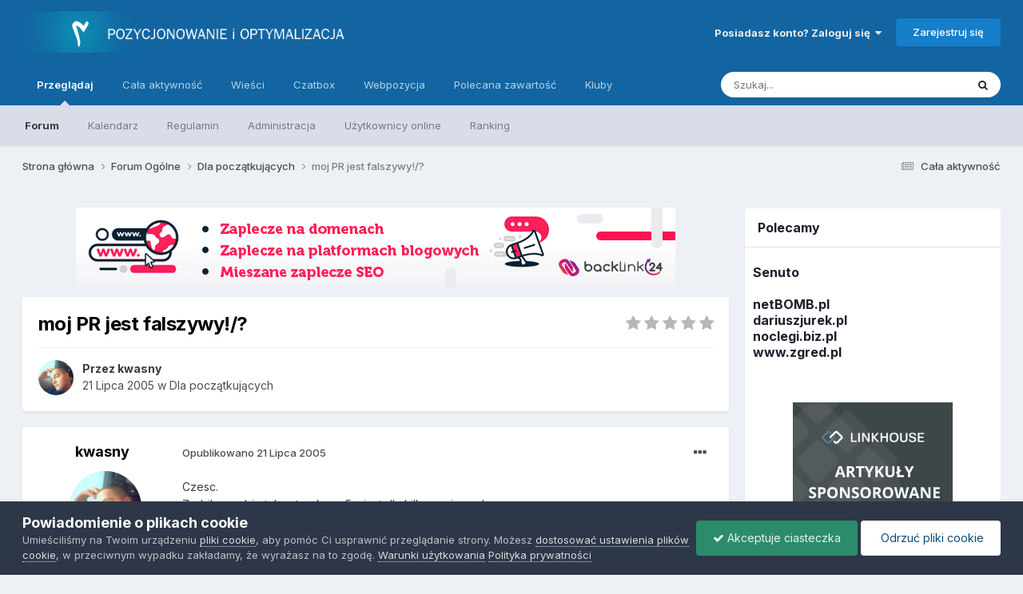

--- FILE ---
content_type: text/html;charset=UTF-8
request_url: https://www.forum.optymalizacja.com/topic/7460-moj-pr-jest-falszywy/
body_size: 174215
content:
<!DOCTYPE html>
<html lang="pl-PL" dir="ltr">
	<head>
		<meta charset="utf-8">
		<title>moj PR jest falszywy!/? - Dla początkujących - Forum SEO - PiO - Pozycjonowanie i Optymalizacja</title>
		
			<!-- Global site tag (gtag.js) - Google Analytics -->
<script async src="https://www.googletagmanager.com/gtag/js?id=UA-72653-4"></script>
<script>
  window.dataLayer = window.dataLayer || [];
  function gtag(){dataLayer.push(arguments);}
  gtag('js', new Date());

  gtag('config', 'UA-72653-4');
</script>
<!-- Global site tag (gtag.js) - Google Analytics -->
<script async src="https://www.googletagmanager.com/gtag/js?id=G-DEKDZZ5LR6"></script>
<script>
  window.dataLayer = window.dataLayer || [];
  function gtag(){dataLayer.push(arguments);}
  gtag('js', new Date());

  gtag('config', 'G-DEKDZZ5LR6');
</script>
		
		
		
		

	<meta name="viewport" content="width=device-width, initial-scale=1">


	
	
		<meta property="og:image" content="https://www.forum.optymalizacja.com/uploads/monthly_2019_08/pio-in.png.ae9b1fb4847d71e2e64ec98b995f5791.png">
	


	<meta name="twitter:card" content="summary_large_image" />


	
		<meta name="twitter:site" content="@Forum_SEO_PiO" />
	


	
		
			
				<meta property="og:title" content="moj PR jest falszywy!/?">
			
		
	

	
		
			
				<meta property="og:type" content="website">
			
		
	

	
		
			
				<meta property="og:url" content="https://www.forum.optymalizacja.com/topic/7460-moj-pr-jest-falszywy/">
			
		
	

	
		
			
				<meta name="description" content="Czesc. Zrobilem sobie taka stronke w 5 minut dla kilku znajomych... No i ostatnio na nia spogladam i widze ze mam PR2... niezle szczegolnie ze prawie nic z nia nie robilem. zero backwards links choc dodalem ja do dwoch katalogow.. ot tak, przy okazji. patrze na cache sprzed 7 dni i widze ze jest ...">
			
		
	

	
		
			
				<meta property="og:description" content="Czesc. Zrobilem sobie taka stronke w 5 minut dla kilku znajomych... No i ostatnio na nia spogladam i widze ze mam PR2... niezle szczegolnie ze prawie nic z nia nie robilem. zero backwards links choc dodalem ja do dwoch katalogow.. ot tak, przy okazji. patrze na cache sprzed 7 dni i widze ze jest ...">
			
		
	

	
		
			
				<meta property="og:updated_time" content="2005-07-22T01:45:27Z">
			
		
	

	
		
			
				<meta property="og:site_name" content="Forum SEO - PiO - Pozycjonowanie i Optymalizacja">
			
		
	

	
		
			
				<meta property="og:locale" content="pl_PL">
			
		
	


	
		<link rel="canonical" href="https://www.forum.optymalizacja.com/topic/7460-moj-pr-jest-falszywy/" />
	

<link rel="alternate" type="application/rss+xml" title="copy ads" href="https://www.forum.optymalizacja.com/rss/1--.xml/" />


<link rel="manifest" href="https://www.forum.optymalizacja.com/manifest.webmanifest/">
<meta name="msapplication-config" content="https://www.forum.optymalizacja.com/browserconfig.xml/">
<meta name="msapplication-starturl" content="/">
<meta name="application-name" content="">
<meta name="apple-mobile-web-app-title" content="">

	<meta name="theme-color" content="#ffffff">


	<meta name="msapplication-TileColor" content="#ffffff">





	

	
		
			<link rel="icon" sizes="36x36" href="https://www.forum.optymalizacja.com/uploads/monthly_2024_01/android-chrome-36x36.png">
		
	

	
		
			<link rel="icon" sizes="48x48" href="https://www.forum.optymalizacja.com/uploads/monthly_2024_01/android-chrome-48x48.png">
		
	

	
		
			<link rel="icon" sizes="72x72" href="https://www.forum.optymalizacja.com/uploads/monthly_2024_01/android-chrome-72x72.png">
		
	

	
		
			<link rel="icon" sizes="96x96" href="https://www.forum.optymalizacja.com/uploads/monthly_2024_01/android-chrome-96x96.png">
		
	

	
		
			<link rel="icon" sizes="144x144" href="https://www.forum.optymalizacja.com/uploads/monthly_2024_01/android-chrome-144x144.png">
		
	

	
		
			<link rel="icon" sizes="192x192" href="https://www.forum.optymalizacja.com/uploads/monthly_2024_01/android-chrome-192x192.png">
		
	

	
		
			<link rel="icon" sizes="256x256" href="https://www.forum.optymalizacja.com/uploads/monthly_2024_01/android-chrome-256x256.png">
		
	

	
		
			<link rel="icon" sizes="384x384" href="https://www.forum.optymalizacja.com/uploads/monthly_2024_01/android-chrome-384x384.png">
		
	

	
		
			<link rel="icon" sizes="512x512" href="https://www.forum.optymalizacja.com/uploads/monthly_2024_01/android-chrome-512x512.png">
		
	

	
		
			<meta name="msapplication-square70x70logo" content="https://www.forum.optymalizacja.com/uploads/monthly_2024_01/msapplication-square70x70logo.png"/>
		
	

	
		
			<meta name="msapplication-TileImage" content="https://www.forum.optymalizacja.com/uploads/monthly_2024_01/msapplication-TileImage.png"/>
		
	

	
		
			<meta name="msapplication-square150x150logo" content="https://www.forum.optymalizacja.com/uploads/monthly_2024_01/msapplication-square150x150logo.png"/>
		
	

	
		
			<meta name="msapplication-wide310x150logo" content="https://www.forum.optymalizacja.com/uploads/monthly_2024_01/msapplication-wide310x150logo.png"/>
		
	

	
		
			<meta name="msapplication-square310x310logo" content="https://www.forum.optymalizacja.com/uploads/monthly_2024_01/msapplication-square310x310logo.png"/>
		
	

	
		
			
				<link rel="apple-touch-icon" href="https://www.forum.optymalizacja.com/uploads/monthly_2024_01/apple-touch-icon-57x57.png">
			
		
	

	
		
			
				<link rel="apple-touch-icon" sizes="60x60" href="https://www.forum.optymalizacja.com/uploads/monthly_2024_01/apple-touch-icon-60x60.png">
			
		
	

	
		
			
				<link rel="apple-touch-icon" sizes="72x72" href="https://www.forum.optymalizacja.com/uploads/monthly_2024_01/apple-touch-icon-72x72.png">
			
		
	

	
		
			
				<link rel="apple-touch-icon" sizes="76x76" href="https://www.forum.optymalizacja.com/uploads/monthly_2024_01/apple-touch-icon-76x76.png">
			
		
	

	
		
			
				<link rel="apple-touch-icon" sizes="114x114" href="https://www.forum.optymalizacja.com/uploads/monthly_2024_01/apple-touch-icon-114x114.png">
			
		
	

	
		
			
				<link rel="apple-touch-icon" sizes="120x120" href="https://www.forum.optymalizacja.com/uploads/monthly_2024_01/apple-touch-icon-120x120.png">
			
		
	

	
		
			
				<link rel="apple-touch-icon" sizes="144x144" href="https://www.forum.optymalizacja.com/uploads/monthly_2024_01/apple-touch-icon-144x144.png">
			
		
	

	
		
			
				<link rel="apple-touch-icon" sizes="152x152" href="https://www.forum.optymalizacja.com/uploads/monthly_2024_01/apple-touch-icon-152x152.png">
			
		
	

	
		
			
				<link rel="apple-touch-icon" sizes="180x180" href="https://www.forum.optymalizacja.com/uploads/monthly_2024_01/apple-touch-icon-180x180.png">
			
		
	





<link rel="preload" href="//www.forum.optymalizacja.com/applications/core/interface/font/fontawesome-webfont.woff2?v=4.7.0" as="font" crossorigin="anonymous">
		


	<link rel="preconnect" href="https://fonts.googleapis.com">
	<link rel="preconnect" href="https://fonts.gstatic.com" crossorigin>
	
		<link href="https://fonts.googleapis.com/css2?family=Inter:wght@300;400;500;600;700&amp;display=swap" rel="stylesheet">
	



	<link rel="stylesheet" href="https://www.forum.optymalizacja.com/uploads/css_built_11/341e4a57816af3ba440d891ca87450ff_framework.css?v=4929e993c71705780295" media="all">

	<link rel="stylesheet" href="https://www.forum.optymalizacja.com/uploads/css_built_11/05e81b71abe4f22d6eb8d1a929494829_responsive.css?v=4929e993c71705780295" media="all">

	<link rel="stylesheet" href="https://www.forum.optymalizacja.com/uploads/css_built_11/20446cf2d164adcc029377cb04d43d17_flags.css?v=4929e993c71705780295" media="all">

	<link rel="stylesheet" href="https://www.forum.optymalizacja.com/uploads/css_built_11/90eb5adf50a8c640f633d47fd7eb1778_core.css?v=4929e993c71705780295" media="all">

	<link rel="stylesheet" href="https://www.forum.optymalizacja.com/uploads/css_built_11/5a0da001ccc2200dc5625c3f3934497d_core_responsive.css?v=4929e993c71705780295" media="all">

	<link rel="stylesheet" href="https://www.forum.optymalizacja.com/uploads/css_built_11/ec0c06d47f161faa24112e8cbf0665bc_chatbox.css?v=4929e993c71705780295" media="all">

	<link rel="stylesheet" href="https://www.forum.optymalizacja.com/uploads/css_built_11/62e269ced0fdab7e30e026f1d30ae516_forums.css?v=4929e993c71705780295" media="all">

	<link rel="stylesheet" href="https://www.forum.optymalizacja.com/uploads/css_built_11/76e62c573090645fb99a15a363d8620e_forums_responsive.css?v=4929e993c71705780295" media="all">

	<link rel="stylesheet" href="https://www.forum.optymalizacja.com/uploads/css_built_11/ebdea0c6a7dab6d37900b9190d3ac77b_topics.css?v=4929e993c71705780295" media="all">





<link rel="stylesheet" href="https://www.forum.optymalizacja.com/uploads/css_built_11/258adbb6e4f3e83cd3b355f84e3fa002_custom.css?v=4929e993c71705780295" media="all">




		
		

	
	<link rel='shortcut icon' href='https://www.forum.optymalizacja.com/uploads/monthly_2019_08/favicon.ico.6e4e268e23bfbe7e3382e883e5c8a144.ico' type="image/x-icon">

	
  <script async src="https://pagead2.googlesyndication.com/pagead/js/adsbygoogle.js?client=ca-pub-6962602474953640"
     crossorigin="anonymous"></script>
  
  
  
        <!-- App Indexing for Google Search -->
        <link href="android-app://com.quoord.tapatalkpro.activity/tapatalk/www.forum.optymalizacja.com/?location=topic&tid=7460&page=1&perpage=15&channel=google-indexing" rel="alternate" />
        <link href="ios-app://307880732/tapatalk/www.forum.optymalizacja.com/?location=topic&tid=7460&page=1&perpage=15&channel=google-indexing" rel="alternate" />
        
        <link href="https://www.forum.optymalizacja.com/topic/7460-moj-pr-jest-falszywy//applications/tapatalkapp/sources/manifest.json" rel="manifest">
        
        <meta name="apple-itunes-app" content="app-id=307880732, affiliate-data=at=10lR7C, app-argument=tapatalk://www.forum.optymalizacja.com/?location=topic&tid=7460&page=1&perpage=15" />
        </head>
	<body class="ipsApp ipsApp_front ipsJS_none ipsClearfix" data-controller="core.front.core.app"  data-message=""  data-pageapp="forums" data-pagelocation="front" data-pagemodule="forums" data-pagecontroller="topic" data-pageid="7460"   >
		
		  <a href="#ipsLayout_mainArea" class="ipsHide" title="Przejdź do głównej zawartości tej strony" accesskey="m">Skocz do zawartości</a>
		
			<div id="ipsLayout_header" class="ipsClearfix">
				





				<header>
					<div class="ipsLayout_container">
						


<a href='https://www.forum.optymalizacja.com/' id='elLogo' accesskey='1'><img src="https://www.forum.optymalizacja.com/uploads/monthly_2019_08/pio.png.5c73bc330ee96e133ef0621d0080acbd.png" alt='Forum SEO - PiO - Pozycjonowanie i Optymalizacja'></a>

						
							

	<ul id='elUserNav' class='ipsList_inline cSignedOut ipsResponsive_showDesktop'>
		
        
		
        
        
            
            <li id='elSignInLink'>
                <a href='https://www.forum.optymalizacja.com/login/' data-ipsMenu-closeOnClick="false" data-ipsMenu id='elUserSignIn'>
                    Posiadasz konto? Zaloguj się &nbsp;<i class='fa fa-caret-down'></i>
                </a>
                
<div id='elUserSignIn_menu' class='ipsMenu ipsMenu_auto ipsHide'>
	<form accept-charset='utf-8' method='post' action='https://www.forum.optymalizacja.com/login/'>
		<input type="hidden" name="csrfKey" value="a674a27207c746567752677855160f1f">
		<input type="hidden" name="ref" value="aHR0cHM6Ly93d3cuZm9ydW0ub3B0eW1hbGl6YWNqYS5jb20vdG9waWMvNzQ2MC1tb2otcHItamVzdC1mYWxzenl3eS8=">
		<div data-role="loginForm">
			
			
			
				<div class='ipsColumns ipsColumns_noSpacing'>
					<div class='ipsColumn ipsColumn_wide' id='elUserSignIn_internal'>
						
<div class="ipsPad ipsForm ipsForm_vertical">
	<h4 class="ipsType_sectionHead">Zaloguj się</h4>
	<br><br>
	<ul class='ipsList_reset'>
		<li class="ipsFieldRow ipsFieldRow_noLabel ipsFieldRow_fullWidth">
			
			
				<input type="text" placeholder="Nazwa użytkownika lub adres email" name="auth" autocomplete="email">
			
		</li>
		<li class="ipsFieldRow ipsFieldRow_noLabel ipsFieldRow_fullWidth">
			<input type="password" placeholder="Hasło" name="password" autocomplete="current-password">
		</li>
		<li class="ipsFieldRow ipsFieldRow_checkbox ipsClearfix">
			<span class="ipsCustomInput">
				<input type="checkbox" name="remember_me" id="remember_me_checkbox" value="1" checked aria-checked="true">
				<span></span>
			</span>
			<div class="ipsFieldRow_content">
				<label class="ipsFieldRow_label" for="remember_me_checkbox">Zapamiętaj mnie</label>
				<span class="ipsFieldRow_desc">Niezalecane na współdzielonych komputerach</span>
			</div>
		</li>
		<li class="ipsFieldRow ipsFieldRow_fullWidth">
			<button type="submit" name="_processLogin" value="usernamepassword" class="ipsButton ipsButton_primary ipsButton_small" id="elSignIn_submit">Zaloguj się</button>
			
				<p class="ipsType_right ipsType_small">
					
						<a href='https://www.forum.optymalizacja.com/lostpassword/' data-ipsDialog data-ipsDialog-title='Nie pamiętasz hasła?'>
					
					Nie pamiętasz hasła?</a>
				</p>
			
		</li>
	</ul>
</div>
					</div>
					<div class='ipsColumn ipsColumn_wide'>
						<div class='ipsPadding' id='elUserSignIn_external'>
							<div class='ipsAreaBackground_light ipsPadding:half'>
								
								
									<div class='ipsType_center ipsMargin_top:half'>
										

<button type="submit" name="_processLogin" value="2" class='ipsButton ipsButton_verySmall ipsButton_fullWidth ipsSocial ipsSocial_facebook' style="background-color: #3a579a">
	
		<span class='ipsSocial_icon'>
			
				<i class='fa fa-facebook-official'></i>
			
		</span>
		<span class='ipsSocial_text'>Użyj konta Facebook</span>
	
</button>
									</div>
								
							</div>
						</div>
					</div>
				</div>
			
		</div>
	</form>
</div>
            </li>
            
        
		
			<li>
				
					<a href='https://www.forum.optymalizacja.com/register/' data-ipsDialog data-ipsDialog-size='narrow' data-ipsDialog-title='Zarejestruj się' id='elRegisterButton' class='ipsButton ipsButton_normal ipsButton_primary'>Zarejestruj się</a>
				
			</li>
		
	</ul>

							
<ul class='ipsMobileHamburger ipsList_reset ipsResponsive_hideDesktop'>
	<li data-ipsDrawer data-ipsDrawer-drawerElem='#elMobileDrawer'>
		<a href='#' >
			
			
				
			
			
			
			<i class='fa fa-navicon'></i>
		</a>
	</li>
</ul>
						
					</div>
				</header>
				

	<nav data-controller='core.front.core.navBar' class=' ipsResponsive_showDesktop'>
		<div class='ipsNavBar_primary ipsLayout_container '>
			<ul data-role="primaryNavBar" class='ipsClearfix'>
				


	
		
		
			
		
		<li class='ipsNavBar_active' data-active id='elNavSecondary_1' data-role="navBarItem" data-navApp="core" data-navExt="CustomItem">
			
			
				<a href="https://www.forum.optymalizacja.com"  data-navItem-id="1" data-navDefault>
					Przeglądaj<span class='ipsNavBar_active__identifier'></span>
				</a>
			
			
				<ul class='ipsNavBar_secondary ' data-role='secondaryNavBar'>
					


	
		
		
			
		
		<li class='ipsNavBar_active' data-active id='elNavSecondary_8' data-role="navBarItem" data-navApp="forums" data-navExt="Forums">
			
			
				<a href="https://www.forum.optymalizacja.com"  data-navItem-id="8" data-navDefault>
					Forum<span class='ipsNavBar_active__identifier'></span>
				</a>
			
			
		</li>
	
	

	
		
		
		<li  id='elNavSecondary_9' data-role="navBarItem" data-navApp="calendar" data-navExt="Calendar">
			
			
				<a href="https://www.forum.optymalizacja.com/events/"  data-navItem-id="9" >
					Kalendarz<span class='ipsNavBar_active__identifier'></span>
				</a>
			
			
		</li>
	
	

	
	

	
		
		
		<li  id='elNavSecondary_11' data-role="navBarItem" data-navApp="core" data-navExt="Guidelines">
			
			
				<a href="https://www.forum.optymalizacja.com/guidelines/"  data-navItem-id="11" >
					Regulamin<span class='ipsNavBar_active__identifier'></span>
				</a>
			
			
		</li>
	
	

	
		
		
		<li  id='elNavSecondary_12' data-role="navBarItem" data-navApp="core" data-navExt="StaffDirectory">
			
			
				<a href="https://www.forum.optymalizacja.com/staff/"  data-navItem-id="12" >
					Administracja<span class='ipsNavBar_active__identifier'></span>
				</a>
			
			
		</li>
	
	

	
		
		
		<li  id='elNavSecondary_13' data-role="navBarItem" data-navApp="core" data-navExt="OnlineUsers">
			
			
				<a href="https://www.forum.optymalizacja.com/online/"  data-navItem-id="13" >
					Użytkownicy online<span class='ipsNavBar_active__identifier'></span>
				</a>
			
			
		</li>
	
	

	
		
		
		<li  id='elNavSecondary_14' data-role="navBarItem" data-navApp="core" data-navExt="Leaderboard">
			
			
				<a href="https://www.forum.optymalizacja.com/leaderboard/"  data-navItem-id="14" >
					Ranking<span class='ipsNavBar_active__identifier'></span>
				</a>
			
			
		</li>
	
	

					<li class='ipsHide' id='elNavigationMore_1' data-role='navMore'>
						<a href='#' data-ipsMenu data-ipsMenu-appendTo='#elNavigationMore_1' id='elNavigationMore_1_dropdown'>Więcej <i class='fa fa-caret-down'></i></a>
						<ul class='ipsHide ipsMenu ipsMenu_auto' id='elNavigationMore_1_dropdown_menu' data-role='moreDropdown'></ul>
					</li>
				</ul>
			
		</li>
	
	

	
		
		
		<li  id='elNavSecondary_2' data-role="navBarItem" data-navApp="core" data-navExt="CustomItem">
			
			
				<a href="https://www.forum.optymalizacja.com/discover/"  data-navItem-id="2" >
					Cała aktywność<span class='ipsNavBar_active__identifier'></span>
				</a>
			
			
				<ul class='ipsNavBar_secondary ipsHide' data-role='secondaryNavBar'>
					


	
		
		
		<li  id='elNavSecondary_31' data-role="navBarItem" data-navApp="core" data-navExt="YourActivityStreamsItem">
			
			
				<a href="https://www.forum.optymalizacja.com/discover/20/"  data-navItem-id="31" >
					Nowa zawartość<span class='ipsNavBar_active__identifier'></span>
				</a>
			
			
		</li>
	
	

	
		
		
		<li  id='elNavSecondary_3' data-role="navBarItem" data-navApp="core" data-navExt="AllActivity">
			
			
				<a href="https://www.forum.optymalizacja.com/discover/"  data-navItem-id="3" >
					Cała aktywność<span class='ipsNavBar_active__identifier'></span>
				</a>
			
			
		</li>
	
	

	
		
		
		<li  id='elNavSecondary_4' data-role="navBarItem" data-navApp="core" data-navExt="YourActivityStreams">
			
			
				<a href="#" id="elNavigation_4" data-ipsMenu data-ipsMenu-appendTo='#elNavSecondary_2' data-ipsMenu-activeClass='ipsNavActive_menu' data-navItem-id="4" >
					Twoje kanały aktywności <i class="fa fa-caret-down"></i><span class='ipsNavBar_active__identifier'></span>
				</a>
				<ul id="elNavigation_4_menu" class="ipsMenu ipsMenu_auto ipsHide">
					

	
		
			<li class='ipsMenu_item' data-streamid='20'>
				<a href='https://www.forum.optymalizacja.com/discover/20/' >
					Nowa zawartość
				</a>
			</li>
		
	

				</ul>
			
			
		</li>
	
	

	
	

	
	

	
		
		
		<li  id='elNavSecondary_7' data-role="navBarItem" data-navApp="core" data-navExt="Search">
			
			
				<a href="https://www.forum.optymalizacja.com/search/"  data-navItem-id="7" >
					Szukaj<span class='ipsNavBar_active__identifier'></span>
				</a>
			
			
		</li>
	
	

					<li class='ipsHide' id='elNavigationMore_2' data-role='navMore'>
						<a href='#' data-ipsMenu data-ipsMenu-appendTo='#elNavigationMore_2' id='elNavigationMore_2_dropdown'>Więcej <i class='fa fa-caret-down'></i></a>
						<ul class='ipsHide ipsMenu ipsMenu_auto' id='elNavigationMore_2_dropdown_menu' data-role='moreDropdown'></ul>
					</li>
				</ul>
			
		</li>
	
	

	
		
		
		<li  id='elNavSecondary_15' data-role="navBarItem" data-navApp="cms" data-navExt="Pages">
			
			
				<a href="https://www.forum.optymalizacja.com/wiesci/"  data-navItem-id="15" >
					Wieści<span class='ipsNavBar_active__identifier'></span>
				</a>
			
			
		</li>
	
	

	
		
		
		<li  id='elNavSecondary_17' data-role="navBarItem" data-navApp="bimchatbox" data-navExt="Chatbox">
			
			
				<a href="https://www.forum.optymalizacja.com/bimchatbox/"  data-navItem-id="17" >
					Czatbox<span class='ipsNavBar_active__identifier'></span>
				</a>
			
			
		</li>
	
	

	
		
		
		<li  id='elNavSecondary_19' data-role="navBarItem" data-navApp="core" data-navExt="CustomItem">
			
			
				<a href="https://webpozycja.pl/oferta?ref=p17495"  data-navItem-id="19" >
					Webpozycja<span class='ipsNavBar_active__identifier'></span>
				</a>
			
			
		</li>
	
	

	
		
		
		<li  id='elNavSecondary_36' data-role="navBarItem" data-navApp="core" data-navExt="Promoted">
			
			
				<a href="https://www.forum.optymalizacja.com/ourpicks/"  data-navItem-id="36" >
					Polecana zawartość<span class='ipsNavBar_active__identifier'></span>
				</a>
			
			
		</li>
	
	

	
		
		
		<li  id='elNavSecondary_37' data-role="navBarItem" data-navApp="core" data-navExt="Clubs">
			
			
				<a href="https://www.forum.optymalizacja.com/clubs/"  data-navItem-id="37" >
					Kluby<span class='ipsNavBar_active__identifier'></span>
				</a>
			
			
		</li>
	
	

				<li class='ipsHide' id='elNavigationMore' data-role='navMore'>
					<a href='#' data-ipsMenu data-ipsMenu-appendTo='#elNavigationMore' id='elNavigationMore_dropdown'>Więcej</a>
					<ul class='ipsNavBar_secondary ipsHide' data-role='secondaryNavBar'>
						<li class='ipsHide' id='elNavigationMore_more' data-role='navMore'>
							<a href='#' data-ipsMenu data-ipsMenu-appendTo='#elNavigationMore_more' id='elNavigationMore_more_dropdown'>Więcej <i class='fa fa-caret-down'></i></a>
							<ul class='ipsHide ipsMenu ipsMenu_auto' id='elNavigationMore_more_dropdown_menu' data-role='moreDropdown'></ul>
						</li>
					</ul>
				</li>
			</ul>
			

	<div id="elSearchWrapper">
		<div id='elSearch' data-controller="core.front.core.quickSearch">
			<form accept-charset='utf-8' action='//www.forum.optymalizacja.com/search/?do=quicksearch' method='post'>
                <input type='search' id='elSearchField' placeholder='Szukaj...' name='q' autocomplete='off' aria-label='Szukaj'>
                <details class='cSearchFilter'>
                    <summary class='cSearchFilter__text'></summary>
                    <ul class='cSearchFilter__menu'>
                        
                        <li><label><input type="radio" name="type" value="all" ><span class='cSearchFilter__menuText'>Wszędzie</span></label></li>
                        
                            
                                <li><label><input type="radio" name="type" value='contextual_{&quot;type&quot;:&quot;forums_topic&quot;,&quot;nodes&quot;:33}' checked><span class='cSearchFilter__menuText'>To forum</span></label></li>
                            
                                <li><label><input type="radio" name="type" value='contextual_{&quot;type&quot;:&quot;forums_topic&quot;,&quot;item&quot;:7460}' checked><span class='cSearchFilter__menuText'>Ten temat</span></label></li>
                            
                        
                        
                            <li><label><input type="radio" name="type" value="core_statuses_status"><span class='cSearchFilter__menuText'>Aktualizacje statusu</span></label></li>
                        
                            <li><label><input type="radio" name="type" value="forums_topic"><span class='cSearchFilter__menuText'>Tematy</span></label></li>
                        
                            <li><label><input type="radio" name="type" value="calendar_event"><span class='cSearchFilter__menuText'>Wydarzenia</span></label></li>
                        
                            <li><label><input type="radio" name="type" value="cms_pages_pageitem"><span class='cSearchFilter__menuText'>Strony</span></label></li>
                        
                            <li><label><input type="radio" name="type" value="cms_records5"><span class='cSearchFilter__menuText'>Rekordy</span></label></li>
                        
                            <li><label><input type="radio" name="type" value="core_members"><span class='cSearchFilter__menuText'>Użytkownicy</span></label></li>
                        
                    </ul>
                </details>
				<button class='cSearchSubmit' type="submit" aria-label='Szukaj'><i class="fa fa-search"></i></button>
			</form>
		</div>
	</div>

		</div>
	</nav>

				
<ul id='elMobileNav' class='ipsResponsive_hideDesktop' data-controller='core.front.core.mobileNav'>
	
		
			
			
				
				
			
				
					<li id='elMobileBreadcrumb'>
						<a href='https://www.forum.optymalizacja.com/forum/33-dla-poczatkujacych/'>
							<span>Dla początkujących</span>
						</a>
					</li>
				
				
			
				
				
			
		
	
	
	
	<li >
		<a data-action="defaultStream" href='https://www.forum.optymalizacja.com/discover/'><i class="fa fa-newspaper-o" aria-hidden="true"></i></a>
	</li>

	

	
		<li class='ipsJS_show'>
			<a href='https://www.forum.optymalizacja.com/search/'><i class='fa fa-search'></i></a>
		</li>
	
</ul>
			</div>
		
		<main id="ipsLayout_body" class="ipsLayout_container">
			<div id="ipsLayout_contentArea">
				<div id="ipsLayout_contentWrapper">
					
<nav class='ipsBreadcrumb ipsBreadcrumb_top ipsFaded_withHover'>
	

	<ul class='ipsList_inline ipsPos_right'>
		
		<li >
			<a data-action="defaultStream" class='ipsType_light '  href='https://www.forum.optymalizacja.com/discover/'><i class="fa fa-newspaper-o" aria-hidden="true"></i> <span>Cała aktywność</span></a>
		</li>
		
	</ul>

	<ul data-role="breadcrumbList">
		<li>
			<a title="Strona główna" href='https://www.forum.optymalizacja.com/'>
				<span>Strona główna <i class='fa fa-angle-right'></i></span>
			</a>
		</li>
		
		
			<li>
				
					<a href='https://www.forum.optymalizacja.com/forum/36-forum-og%C3%B3lne/'>
						<span>Forum Ogólne <i class='fa fa-angle-right' aria-hidden="true"></i></span>
					</a>
				
			</li>
		
			<li>
				
					<a href='https://www.forum.optymalizacja.com/forum/33-dla-poczatkujacych/'>
						<span>Dla początkujących <i class='fa fa-angle-right' aria-hidden="true"></i></span>
					</a>
				
			</li>
		
			<li>
				
					moj PR jest falszywy!/?
				
			</li>
		
	</ul>
</nav>
					
					<div id="ipsLayout_mainArea">
						

<div class='ipsC3036bb0de ipsSpacer_both ipsSpacer_half'>
	<ul class='ipsList_inline ipsType_center ipsList_reset ipsList_noSpacing'>
		
		<li class='ipsC3036bb0de_large ipsResponsive_showDesktop ipsResponsive_inlineBlock ipsAreaBackground_light'>
			
				<a href='https://www.forum.optymalizacja.com/index.php?app=core&amp;module=system&amp;controller=redirect&amp;do=advertisement&amp;ad=42&amp;key=549fe261af051b469c3455bf95585f522ae22710ce49fbb8f093cd54aa8389dc' target='_blank' rel='nofollow noopener'>
			
				<img src='https://www.forum.optymalizacja.com/uploads/monthly_2021_05/backlink-bannerek1.gif.b72e3ff168e85be3cebe830572c5c73b.gif' alt="advertisement_alt" class='ipsImage ipsContained'>
			
				</a>
			
		</li>
		
		<li class='ipsC3036bb0de_medium ipsResponsive_showTablet ipsResponsive_inlineBlock ipsAreaBackground_light'>
			
				<a href='https://www.forum.optymalizacja.com/index.php?app=core&amp;module=system&amp;controller=redirect&amp;do=advertisement&amp;ad=42&amp;key=549fe261af051b469c3455bf95585f522ae22710ce49fbb8f093cd54aa8389dc' target='_blank' rel='nofollow noopener'>
			
				<img src='https://www.forum.optymalizacja.com/uploads/monthly_2021_05/backlink-bannerek1.gif.b72e3ff168e85be3cebe830572c5c73b.gif' alt="advertisement_alt" class='ipsImage ipsContained'>
			
				</a>
			
		</li>

		<li class='ipsC3036bb0de_small ipsResponsive_showPhone ipsResponsive_inlineBlock ipsAreaBackground_light'>
			
				<a href='https://www.forum.optymalizacja.com/index.php?app=core&amp;module=system&amp;controller=redirect&amp;do=advertisement&amp;ad=42&amp;key=549fe261af051b469c3455bf95585f522ae22710ce49fbb8f093cd54aa8389dc' target='_blank' rel='nofollow noopener'>
			
				<img src='https://www.forum.optymalizacja.com/uploads/monthly_2021_05/backlink-bannerek1.gif.b72e3ff168e85be3cebe830572c5c73b.gif' alt="advertisement_alt" class='ipsImage ipsContained'>
			
				</a>
			
		</li>
		
	</ul>
	
</div>

						
						
						

	




						



<div class="ipsPageHeader ipsResponsive_pull ipsBox ipsPadding sm:ipsPadding:half ipsMargin_bottom">
		
	
	<div class="ipsFlex ipsFlex-ai:center ipsFlex-fw:wrap ipsGap:4">
		<div class="ipsFlex-flex:11">
			<h1 class="ipsType_pageTitle ipsContained_container">
				

				
				
					<span class="ipsType_break ipsContained">
						<span>moj PR jest falszywy!/?</span>
					</span>
				
			</h1>
			
			
		</div>
		
			<div class="ipsFlex-flex:00 ipsType_light">
				
				
<div  class='ipsClearfix ipsRating  ipsRating_veryLarge'>
	
	<ul class='ipsRating_collective'>
		
			
				<li class='ipsRating_off'>
					<i class='fa fa-star'></i>
				</li>
			
		
			
				<li class='ipsRating_off'>
					<i class='fa fa-star'></i>
				</li>
			
		
			
				<li class='ipsRating_off'>
					<i class='fa fa-star'></i>
				</li>
			
		
			
				<li class='ipsRating_off'>
					<i class='fa fa-star'></i>
				</li>
			
		
			
				<li class='ipsRating_off'>
					<i class='fa fa-star'></i>
				</li>
			
		
	</ul>
</div>
			</div>
		
	</div>
	<hr class="ipsHr">
	<div class="ipsPageHeader__meta ipsFlex ipsFlex-jc:between ipsFlex-ai:center ipsFlex-fw:wrap ipsGap:3">
		<div class="ipsFlex-flex:11">
			<div class="ipsPhotoPanel ipsPhotoPanel_mini ipsPhotoPanel_notPhone ipsClearfix">
				


	<a href="https://www.forum.optymalizacja.com/profile/1498-kwasny/" rel="nofollow" data-ipsHover data-ipsHover-width="370" data-ipsHover-target="https://www.forum.optymalizacja.com/profile/1498-kwasny/?do=hovercard" class="ipsUserPhoto ipsUserPhoto_mini" title="Przejdź do profilu kwasny">
		<img src='https://www.forum.optymalizacja.com/uploads/av-1498.jpg' alt='kwasny' loading="lazy">
	</a>

				<div>
					<p class="ipsType_reset ipsType_blendLinks">
						<span class="ipsType_normal">
						
							<strong>Przez 


<a href='https://www.forum.optymalizacja.com/profile/1498-kwasny/' rel="nofollow" data-ipsHover data-ipsHover-width='370' data-ipsHover-target='https://www.forum.optymalizacja.com/profile/1498-kwasny/?do=hovercard&amp;referrer=https%253A%252F%252Fwww.forum.optymalizacja.com%252Ftopic%252F7460-moj-pr-jest-falszywy%252F' title="Przejdź do profilu kwasny" class="ipsType_break"><span style='color:#'>kwasny</span></a></strong><br>
							<span class="ipsType_light"><time datetime='2005-07-21T23:10:49Z' title='21.07.2005 23:10' data-short='20 l '>21 Lipca 2005</time> w <a href="https://www.forum.optymalizacja.com/forum/33-dla-poczatkujacych/">Dla początkujących</a></span>
						
						</span>
					</p>
				</div>
			</div>
		</div>
					
	</div>
	
	
</div>








<div class="ipsClearfix">
	<ul class="ipsToolList ipsToolList_horizontal ipsClearfix ipsSpacer_both ipsResponsive_hidePhone">
		
		
		
	</ul>
</div>

<div id="comments" data-controller="core.front.core.commentFeed,forums.front.topic.view, core.front.core.ignoredComments" data-autopoll data-baseurl="https://www.forum.optymalizacja.com/topic/7460-moj-pr-jest-falszywy/" data-lastpage data-feedid="topic-7460" class="cTopic ipsClear ipsSpacer_top">
	
			
	

	

<div data-controller='core.front.core.recommendedComments' data-url='https://www.forum.optymalizacja.com/topic/7460-moj-pr-jest-falszywy/?recommended=comments' class='ipsRecommendedComments ipsHide'>
	<div data-role="recommendedComments">
		<h2 class='ipsType_sectionHead ipsType_large ipsType_bold ipsMargin_bottom'>Rekomendowane odpowiedzi</h2>
		
	</div>
</div>
	
	<div id="elPostFeed" data-role="commentFeed" data-controller="core.front.core.moderation" >
		<form action="https://www.forum.optymalizacja.com/topic/7460-moj-pr-jest-falszywy/?csrfKey=a674a27207c746567752677855160f1f&amp;do=multimodComment" method="post" data-ipspageaction data-role="moderationTools">
			
			
				

					

					
					



<a id='comment-68391'></a>
<article  id='elComment_68391' class='cPost ipsBox ipsResponsive_pull  ipsComment  ipsComment_parent ipsClearfix ipsClear ipsColumns ipsColumns_noSpacing ipsColumns_collapsePhone    '>
	

	

	<div class='cAuthorPane_mobile ipsResponsive_showPhone'>
		<div class='cAuthorPane_photo'>
			<div class='cAuthorPane_photoWrap'>
				


	<a href="https://www.forum.optymalizacja.com/profile/1498-kwasny/" rel="nofollow" data-ipsHover data-ipsHover-width="370" data-ipsHover-target="https://www.forum.optymalizacja.com/profile/1498-kwasny/?do=hovercard" class="ipsUserPhoto ipsUserPhoto_large" title="Przejdź do profilu kwasny">
		<img src='https://www.forum.optymalizacja.com/uploads/av-1498.jpg' alt='kwasny' loading="lazy">
	</a>

				
				
					<a href="https://www.forum.optymalizacja.com/profile/1498-kwasny/badges/" rel="nofollow">
						
<img src='https://www.forum.optymalizacja.com/uploads/monthly_2021_11/1_Newbie.svg' loading="lazy" alt="Newbie" class="cAuthorPane_badge cAuthorPane_badge--rank ipsOutline ipsOutline:2px" data-ipsTooltip title="Tytuł: Newbie (1/14)">
					</a>
				
			</div>
		</div>
		<div class='cAuthorPane_content'>
			<h3 class='ipsType_sectionHead cAuthorPane_author ipsType_break ipsType_blendLinks ipsFlex ipsFlex-ai:center'>
				


<a href='https://www.forum.optymalizacja.com/profile/1498-kwasny/' rel="nofollow" data-ipsHover data-ipsHover-width='370' data-ipsHover-target='https://www.forum.optymalizacja.com/profile/1498-kwasny/?do=hovercard&amp;referrer=https%253A%252F%252Fwww.forum.optymalizacja.com%252Ftopic%252F7460-moj-pr-jest-falszywy%252F' title="Przejdź do profilu kwasny" class="ipsType_break"><span style='color:#'>kwasny</span></a>
			</h3>
			<div class='ipsType_light ipsType_reset'>
				<a href='https://www.forum.optymalizacja.com/topic/7460-moj-pr-jest-falszywy/?do=findComment&amp;comment=68391' rel="nofollow" class='ipsType_blendLinks'>Opublikowano <time datetime='2005-07-21T23:10:49Z' title='21.07.2005 23:10' data-short='20 l '>21 Lipca 2005</time></a>
				
			</div>
		</div>
	</div>
	<aside class='ipsComment_author cAuthorPane ipsColumn ipsColumn_medium ipsResponsive_hidePhone'>
		<h3 class='ipsType_sectionHead cAuthorPane_author ipsType_blendLinks ipsType_break'><strong>


<a href='https://www.forum.optymalizacja.com/profile/1498-kwasny/' rel="nofollow" data-ipsHover data-ipsHover-width='370' data-ipsHover-target='https://www.forum.optymalizacja.com/profile/1498-kwasny/?do=hovercard&amp;referrer=https%253A%252F%252Fwww.forum.optymalizacja.com%252Ftopic%252F7460-moj-pr-jest-falszywy%252F' title="Przejdź do profilu kwasny" class="ipsType_break">kwasny</a></strong>
			
		</h3>
		<ul class='cAuthorPane_info ipsList_reset'>
			<li data-role='photo' class='cAuthorPane_photo'>
				<div class='cAuthorPane_photoWrap'>
					


	<a href="https://www.forum.optymalizacja.com/profile/1498-kwasny/" rel="nofollow" data-ipsHover data-ipsHover-width="370" data-ipsHover-target="https://www.forum.optymalizacja.com/profile/1498-kwasny/?do=hovercard" class="ipsUserPhoto ipsUserPhoto_large" title="Przejdź do profilu kwasny">
		<img src='https://www.forum.optymalizacja.com/uploads/av-1498.jpg' alt='kwasny' loading="lazy">
	</a>

					
					
						
<img src='https://www.forum.optymalizacja.com/uploads/monthly_2021_11/1_Newbie.svg' loading="lazy" alt="Newbie" class="cAuthorPane_badge cAuthorPane_badge--rank ipsOutline ipsOutline:2px" data-ipsTooltip title="Tytuł: Newbie (1/14)">
					
				</div>
			</li>
			
				<li data-role='group'><span style='color:#'>Forumowicze</span></li>
				
			
			
				<li data-role='stats' class='ipsMargin_top'>
					<ul class="ipsList_reset ipsType_light ipsFlex ipsFlex-ai:center ipsFlex-jc:center ipsGap_row:2 cAuthorPane_stats">
						<li>
							
								<a href="https://www.forum.optymalizacja.com/profile/1498-kwasny/content/" rel="nofollow" title="309 odpowiedzi" data-ipsTooltip class="ipsType_blendLinks">
							
								<i class="fa fa-comment"></i> 309
							
								</a>
							
						</li>
						
					</ul>
				</li>
			
			
				

	
	<li data-role='custom-field' class='ipsResponsive_hidePhone ipsType_break'>
		
<span class='ft'>Location:</span><span class='fc'>Wrocław, Przyszła IV Rzesza....</span>
	</li>
	
	<li data-role='custom-field' class='ipsResponsive_hidePhone ipsType_break'>
		
<span class='ft'>Interests:</span><span class='fc'>Kobiety, samochody, pieniadze...</span>
	</li>
	

			
		</ul>
	</aside>
	<div class='ipsColumn ipsColumn_fluid ipsMargin:none'>
		

<div id='comment-68391_wrap' data-controller='core.front.core.comment' data-commentApp='forums' data-commentType='forums' data-commentID="68391" data-quoteData='{&quot;userid&quot;:1498,&quot;username&quot;:&quot;kwasny&quot;,&quot;timestamp&quot;:1121987449,&quot;contentapp&quot;:&quot;forums&quot;,&quot;contenttype&quot;:&quot;forums&quot;,&quot;contentid&quot;:7460,&quot;contentclass&quot;:&quot;forums_Topic&quot;,&quot;contentcommentid&quot;:68391}' class='ipsComment_content ipsType_medium'>

	<div class='ipsComment_meta ipsType_light ipsFlex ipsFlex-ai:center ipsFlex-jc:between ipsFlex-fd:row-reverse'>
		<div class='ipsType_light ipsType_reset ipsType_blendLinks ipsComment_toolWrap'>
			<div class='ipsResponsive_hidePhone ipsComment_badges'>
				<ul class='ipsList_reset ipsFlex ipsFlex-jc:end ipsFlex-fw:wrap ipsGap:2 ipsGap_row:1'>
					
					
					
					
					
				</ul>
			</div>
			<ul class='ipsList_reset ipsComment_tools'>
				<li>
					<a href='#elControls_68391_menu' class='ipsComment_ellipsis' id='elControls_68391' title='Więcej opcji...' data-ipsMenu data-ipsMenu-appendTo='#comment-68391_wrap'><i class='fa fa-ellipsis-h'></i></a>
					<ul id='elControls_68391_menu' class='ipsMenu ipsMenu_narrow ipsHide'>
						
						
							<li class='ipsMenu_item'><a href='https://www.forum.optymalizacja.com/topic/7460-moj-pr-jest-falszywy/' title='Udostępnij tę odpowiedź' data-ipsDialog data-ipsDialog-size='narrow' data-ipsDialog-content='#elShareComment_68391_menu' data-ipsDialog-title="Udostępnij tę odpowiedź" id='elSharePost_68391' data-role='shareComment'>Udostępnij</a></li>
						
                        
						
						
						
							
								
							
							
							
							
							
							
						
					</ul>
				</li>
				
			</ul>
		</div>

		<div class='ipsType_reset ipsResponsive_hidePhone'>
			<a href='https://www.forum.optymalizacja.com/topic/7460-moj-pr-jest-falszywy/?do=findComment&amp;comment=68391' rel="nofollow" class='ipsType_blendLinks'>Opublikowano <time datetime='2005-07-21T23:10:49Z' title='21.07.2005 23:10' data-short='20 l '>21 Lipca 2005</time></a>
			
			<span class='ipsResponsive_hidePhone'>
				
				
			</span>
		</div>
	</div>

	

    

	<div class='cPost_contentWrap'>
		
		<div data-role='commentContent' class='ipsType_normal ipsType_richText ipsPadding_bottom ipsContained' data-controller='core.front.core.lightboxedImages'>
			
<p>Czesc.</p>
<p>Zrobilem sobie taka stronke w 5 minut dla kilku znajomych... </p>
<p>No i ostatnio na nia spogladam i widze ze mam PR2... niezle szczegolnie ze prawie nic z nia nie robilem. zero backwards links choc dodalem ja do dwoch katalogow.. ot tak, przy okazji. patrze na cache sprzed 7 dni i widze ze jest PR0 a dwa tygodnie temu tez byl PR2... moze ktos to objasnic bo ja juz nie kumam. skad ten PR???</p>
<p>Pozdro</p>


			
		</div>

		

		
			

	<div data-role="memberSignature" class=' ipsBorder_top ipsPadding_vertical'>
		

		<div class='ipsType_light ipsType_richText' data-ipsLazyLoad>
			<p><span style="font-family:Verdana;"><strong>Zastanawiałeś się kiedyś co możesz mieć za darmo?---&gt;&gt;&gt;</strong></span></p>
<p><a href="https://darmoszka.com/" rel="external"><strong>darmoszka.com</strong></a></p>
<p><span style="font-family:Verdana;"><strong>Ku chwale mini.otwarty---&gt;&gt;&gt;</strong></span></p>
<p><a href="https://katalogstron.darmoszka.com/" rel="external"><strong>katalogstron.darmoszka.com</strong></a></p>
<p><span style="font-family:Verdana;"><strong>Zapraszam do mojego kontrastowego katalogu ---&gt;&gt;&gt;</strong></span></p>
<p><a href="https://katalog.esq.pl/" rel="external"><strong>katalog</strong></a></p>
		</div>
	</div>

		
	</div>

	

	



<div class='ipsPadding ipsHide cPostShareMenu' id='elShareComment_68391_menu'>
	<h5 class='ipsType_normal ipsType_reset'>Odnośnik do komentarza</h5>
	
		
	
	
	<input type='text' value='https://www.forum.optymalizacja.com/topic/7460-moj-pr-jest-falszywy/' class='ipsField_fullWidth'>

	
	<h5 class='ipsType_normal ipsType_reset ipsSpacer_top'>Udostępnij na innych stronach</h5>
	

	<ul class='ipsList_inline ipsList_noSpacing ipsClearfix' data-controller="core.front.core.sharelink">
		
			<li>
<a href="https://www.linkedin.com/shareArticle?mini=true&amp;url=https%3A%2F%2Fwww.forum.optymalizacja.com%2Ftopic%2F7460-moj-pr-jest-falszywy%2F%3Fdo%3DfindComment%26comment%3D68391&amp;title=moj+PR+jest+falszywy%21%2F%3F" rel="nofollow noopener" class="cShareLink cShareLink_linkedin" target="_blank" data-role="shareLink" title='Udostępnij w LinkedIn ' data-ipsTooltip>
	<i class="fa fa-linkedin"></i>
</a></li>
		
			<li>
<a href="https://x.com/share?url=https%3A%2F%2Fwww.forum.optymalizacja.com%2Ftopic%2F7460-moj-pr-jest-falszywy%2F%3Fdo%3DfindComment%26comment%3D68391" class="cShareLink cShareLink_x" target="_blank" data-role="shareLink" title='Share on X' data-ipsTooltip rel='nofollow noopener'>
    <i class="fa fa-x"></i>
</a></li>
		
			<li>
<a href="https://www.facebook.com/sharer/sharer.php?u=https%3A%2F%2Fwww.forum.optymalizacja.com%2Ftopic%2F7460-moj-pr-jest-falszywy%2F%3Fdo%3DfindComment%26comment%3D68391" class="cShareLink cShareLink_facebook" target="_blank" data-role="shareLink" title='Udostępnij na Facebooku' data-ipsTooltip rel='noopener nofollow'>
	<i class="fa fa-facebook"></i>
</a></li>
		
			<li>
<a href="https://www.reddit.com/submit?url=https%3A%2F%2Fwww.forum.optymalizacja.com%2Ftopic%2F7460-moj-pr-jest-falszywy%2F%3Fdo%3DfindComment%26comment%3D68391&amp;title=moj+PR+jest+falszywy%21%2F%3F" rel="nofollow noopener" class="cShareLink cShareLink_reddit" target="_blank" title='Udostępnij w Reddit' data-ipsTooltip>
	<i class="fa fa-reddit"></i>
</a></li>
		
			<li>
<a href="mailto:?subject=moj%20PR%20jest%20falszywy%21%2F%3F&body=https%3A%2F%2Fwww.forum.optymalizacja.com%2Ftopic%2F7460-moj-pr-jest-falszywy%2F%3Fdo%3DfindComment%26comment%3D68391" rel='nofollow' class='cShareLink cShareLink_email' title='Wyślij link za pomocą poczty email' data-ipsTooltip>
	<i class="fa fa-envelope"></i>
</a></li>
		
			<li>
<a href="https://pinterest.com/pin/create/button/?url=https://www.forum.optymalizacja.com/topic/7460-moj-pr-jest-falszywy/?do=findComment%26comment=68391&amp;media=https://www.forum.optymalizacja.com/uploads/monthly_2019_08/pio-in.png.ae9b1fb4847d71e2e64ec98b995f5791.png" class="cShareLink cShareLink_pinterest" rel="nofollow noopener" target="_blank" data-role="shareLink" title='Udostępnij w Pinterest' data-ipsTooltip>
	<i class="fa fa-pinterest"></i>
</a></li>
		
	</ul>


	<hr class='ipsHr'>
	<button class='ipsHide ipsButton ipsButton_small ipsButton_light ipsButton_fullWidth ipsMargin_top:half' data-controller='core.front.core.webshare' data-role='webShare' data-webShareTitle='moj PR jest falszywy!/?' data-webShareText='Czesc. 
Zrobilem sobie taka stronke w 5 minut dla kilku znajomych...  
No i ostatnio na nia spogladam i widze ze mam PR2... niezle szczegolnie ze prawie nic z nia nie robilem. zero backwards links choc dodalem ja do dwoch katalogow.. ot tak, przy okazji. patrze na cache sprzed 7 dni i widze ze jest PR0 a dwa tygodnie temu tez byl PR2... moze ktos to objasnic bo ja juz nie kumam. skad ten PR??? 
Pozdro 
' data-webShareUrl='https://www.forum.optymalizacja.com/topic/7460-moj-pr-jest-falszywy/?do=findComment&amp;comment=68391'>Więcej opcji udostępniania...</button>

	
</div>
</div>
	</div>
</article>
					
					
					
				

					

					
					



<a id='comment-68392'></a>
<article  id='elComment_68392' class='cPost ipsBox ipsResponsive_pull  ipsComment  ipsComment_parent ipsClearfix ipsClear ipsColumns ipsColumns_noSpacing ipsColumns_collapsePhone    '>
	

	

	<div class='cAuthorPane_mobile ipsResponsive_showPhone'>
		<div class='cAuthorPane_photo'>
			<div class='cAuthorPane_photoWrap'>
				


	<a href="https://www.forum.optymalizacja.com/profile/1498-kwasny/" rel="nofollow" data-ipsHover data-ipsHover-width="370" data-ipsHover-target="https://www.forum.optymalizacja.com/profile/1498-kwasny/?do=hovercard" class="ipsUserPhoto ipsUserPhoto_large" title="Przejdź do profilu kwasny">
		<img src='https://www.forum.optymalizacja.com/uploads/av-1498.jpg' alt='kwasny' loading="lazy">
	</a>

				
				
					<a href="https://www.forum.optymalizacja.com/profile/1498-kwasny/badges/" rel="nofollow">
						
<img src='https://www.forum.optymalizacja.com/uploads/monthly_2021_11/1_Newbie.svg' loading="lazy" alt="Newbie" class="cAuthorPane_badge cAuthorPane_badge--rank ipsOutline ipsOutline:2px" data-ipsTooltip title="Tytuł: Newbie (1/14)">
					</a>
				
			</div>
		</div>
		<div class='cAuthorPane_content'>
			<h3 class='ipsType_sectionHead cAuthorPane_author ipsType_break ipsType_blendLinks ipsFlex ipsFlex-ai:center'>
				


<a href='https://www.forum.optymalizacja.com/profile/1498-kwasny/' rel="nofollow" data-ipsHover data-ipsHover-width='370' data-ipsHover-target='https://www.forum.optymalizacja.com/profile/1498-kwasny/?do=hovercard&amp;referrer=https%253A%252F%252Fwww.forum.optymalizacja.com%252Ftopic%252F7460-moj-pr-jest-falszywy%252F' title="Przejdź do profilu kwasny" class="ipsType_break"><span style='color:#'>kwasny</span></a>
			</h3>
			<div class='ipsType_light ipsType_reset'>
				<a href='https://www.forum.optymalizacja.com/topic/7460-moj-pr-jest-falszywy/?do=findComment&amp;comment=68392' rel="nofollow" class='ipsType_blendLinks'>Opublikowano <time datetime='2005-07-21T23:11:06Z' title='21.07.2005 23:11' data-short='20 l '>21 Lipca 2005</time></a>
				
			</div>
		</div>
	</div>
	<aside class='ipsComment_author cAuthorPane ipsColumn ipsColumn_medium ipsResponsive_hidePhone'>
		<h3 class='ipsType_sectionHead cAuthorPane_author ipsType_blendLinks ipsType_break'><strong>


<a href='https://www.forum.optymalizacja.com/profile/1498-kwasny/' rel="nofollow" data-ipsHover data-ipsHover-width='370' data-ipsHover-target='https://www.forum.optymalizacja.com/profile/1498-kwasny/?do=hovercard&amp;referrer=https%253A%252F%252Fwww.forum.optymalizacja.com%252Ftopic%252F7460-moj-pr-jest-falszywy%252F' title="Przejdź do profilu kwasny" class="ipsType_break">kwasny</a></strong>
			
		</h3>
		<ul class='cAuthorPane_info ipsList_reset'>
			<li data-role='photo' class='cAuthorPane_photo'>
				<div class='cAuthorPane_photoWrap'>
					


	<a href="https://www.forum.optymalizacja.com/profile/1498-kwasny/" rel="nofollow" data-ipsHover data-ipsHover-width="370" data-ipsHover-target="https://www.forum.optymalizacja.com/profile/1498-kwasny/?do=hovercard" class="ipsUserPhoto ipsUserPhoto_large" title="Przejdź do profilu kwasny">
		<img src='https://www.forum.optymalizacja.com/uploads/av-1498.jpg' alt='kwasny' loading="lazy">
	</a>

					
					
						
<img src='https://www.forum.optymalizacja.com/uploads/monthly_2021_11/1_Newbie.svg' loading="lazy" alt="Newbie" class="cAuthorPane_badge cAuthorPane_badge--rank ipsOutline ipsOutline:2px" data-ipsTooltip title="Tytuł: Newbie (1/14)">
					
				</div>
			</li>
			
				<li data-role='group'><span style='color:#'>Forumowicze</span></li>
				
			
			
				<li data-role='stats' class='ipsMargin_top'>
					<ul class="ipsList_reset ipsType_light ipsFlex ipsFlex-ai:center ipsFlex-jc:center ipsGap_row:2 cAuthorPane_stats">
						<li>
							
								<a href="https://www.forum.optymalizacja.com/profile/1498-kwasny/content/" rel="nofollow" title="309 odpowiedzi" data-ipsTooltip class="ipsType_blendLinks">
							
								<i class="fa fa-comment"></i> 309
							
								</a>
							
						</li>
						
					</ul>
				</li>
			
			
				

	
	<li data-role='custom-field' class='ipsResponsive_hidePhone ipsType_break'>
		
<span class='ft'>Location:</span><span class='fc'>Wrocław, Przyszła IV Rzesza....</span>
	</li>
	
	<li data-role='custom-field' class='ipsResponsive_hidePhone ipsType_break'>
		
<span class='ft'>Interests:</span><span class='fc'>Kobiety, samochody, pieniadze...</span>
	</li>
	

			
		</ul>
	</aside>
	<div class='ipsColumn ipsColumn_fluid ipsMargin:none'>
		

<div id='comment-68392_wrap' data-controller='core.front.core.comment' data-commentApp='forums' data-commentType='forums' data-commentID="68392" data-quoteData='{&quot;userid&quot;:1498,&quot;username&quot;:&quot;kwasny&quot;,&quot;timestamp&quot;:1121987466,&quot;contentapp&quot;:&quot;forums&quot;,&quot;contenttype&quot;:&quot;forums&quot;,&quot;contentid&quot;:7460,&quot;contentclass&quot;:&quot;forums_Topic&quot;,&quot;contentcommentid&quot;:68392}' class='ipsComment_content ipsType_medium'>

	<div class='ipsComment_meta ipsType_light ipsFlex ipsFlex-ai:center ipsFlex-jc:between ipsFlex-fd:row-reverse'>
		<div class='ipsType_light ipsType_reset ipsType_blendLinks ipsComment_toolWrap'>
			<div class='ipsResponsive_hidePhone ipsComment_badges'>
				<ul class='ipsList_reset ipsFlex ipsFlex-jc:end ipsFlex-fw:wrap ipsGap:2 ipsGap_row:1'>
					
						<li><strong class="ipsBadge ipsBadge_large ipsComment_authorBadge">Autor</strong></li>
					
					
					
					
					
				</ul>
			</div>
			<ul class='ipsList_reset ipsComment_tools'>
				<li>
					<a href='#elControls_68392_menu' class='ipsComment_ellipsis' id='elControls_68392' title='Więcej opcji...' data-ipsMenu data-ipsMenu-appendTo='#comment-68392_wrap'><i class='fa fa-ellipsis-h'></i></a>
					<ul id='elControls_68392_menu' class='ipsMenu ipsMenu_narrow ipsHide'>
						
						
							<li class='ipsMenu_item'><a href='https://www.forum.optymalizacja.com/topic/7460-moj-pr-jest-falszywy/?do=findComment&amp;comment=68392' rel="nofollow" title='Udostępnij tę odpowiedź' data-ipsDialog data-ipsDialog-size='narrow' data-ipsDialog-content='#elShareComment_68392_menu' data-ipsDialog-title="Udostępnij tę odpowiedź" id='elSharePost_68392' data-role='shareComment'>Udostępnij</a></li>
						
                        
						
						
						
							
								
							
							
							
							
							
							
						
					</ul>
				</li>
				
			</ul>
		</div>

		<div class='ipsType_reset ipsResponsive_hidePhone'>
			<a href='https://www.forum.optymalizacja.com/topic/7460-moj-pr-jest-falszywy/?do=findComment&amp;comment=68392' rel="nofollow" class='ipsType_blendLinks'>Opublikowano <time datetime='2005-07-21T23:11:06Z' title='21.07.2005 23:11' data-short='20 l '>21 Lipca 2005</time></a>
			
			<span class='ipsResponsive_hidePhone'>
				
				
			</span>
		</div>
	</div>

	

    

	<div class='cPost_contentWrap'>
		
		<div data-role='commentContent' class='ipsType_normal ipsType_richText ipsPadding_bottom ipsContained' data-controller='core.front.core.lightboxedImages'>
			

<a href="https://cs15.atspace.com/" rel="external">https://cs15.atspace.com/</a> - heh


			
		</div>

		

		
			

	<div data-role="memberSignature" class=' ipsBorder_top ipsPadding_vertical'>
		

		<div class='ipsType_light ipsType_richText' data-ipsLazyLoad>
			<p><span style="font-family:Verdana;"><strong>Zastanawiałeś się kiedyś co możesz mieć za darmo?---&gt;&gt;&gt;</strong></span></p>
<p><a href="https://darmoszka.com/" rel="external"><strong>darmoszka.com</strong></a></p>
<p><span style="font-family:Verdana;"><strong>Ku chwale mini.otwarty---&gt;&gt;&gt;</strong></span></p>
<p><a href="https://katalogstron.darmoszka.com/" rel="external"><strong>katalogstron.darmoszka.com</strong></a></p>
<p><span style="font-family:Verdana;"><strong>Zapraszam do mojego kontrastowego katalogu ---&gt;&gt;&gt;</strong></span></p>
<p><a href="https://katalog.esq.pl/" rel="external"><strong>katalog</strong></a></p>
		</div>
	</div>

		
	</div>

	

	



<div class='ipsPadding ipsHide cPostShareMenu' id='elShareComment_68392_menu'>
	<h5 class='ipsType_normal ipsType_reset'>Odnośnik do komentarza</h5>
	
		
	
	
	<input type='text' value='https://www.forum.optymalizacja.com/topic/7460-moj-pr-jest-falszywy/?do=findComment&amp;comment=68392' class='ipsField_fullWidth'>

	
	<h5 class='ipsType_normal ipsType_reset ipsSpacer_top'>Udostępnij na innych stronach</h5>
	

	<ul class='ipsList_inline ipsList_noSpacing ipsClearfix' data-controller="core.front.core.sharelink">
		
			<li>
<a href="https://www.linkedin.com/shareArticle?mini=true&amp;url=https%3A%2F%2Fwww.forum.optymalizacja.com%2Ftopic%2F7460-moj-pr-jest-falszywy%2F%3Fdo%3DfindComment%26comment%3D68392&amp;title=moj+PR+jest+falszywy%21%2F%3F" rel="nofollow noopener" class="cShareLink cShareLink_linkedin" target="_blank" data-role="shareLink" title='Udostępnij w LinkedIn ' data-ipsTooltip>
	<i class="fa fa-linkedin"></i>
</a></li>
		
			<li>
<a href="https://x.com/share?url=https%3A%2F%2Fwww.forum.optymalizacja.com%2Ftopic%2F7460-moj-pr-jest-falszywy%2F%3Fdo%3DfindComment%26comment%3D68392" class="cShareLink cShareLink_x" target="_blank" data-role="shareLink" title='Share on X' data-ipsTooltip rel='nofollow noopener'>
    <i class="fa fa-x"></i>
</a></li>
		
			<li>
<a href="https://www.facebook.com/sharer/sharer.php?u=https%3A%2F%2Fwww.forum.optymalizacja.com%2Ftopic%2F7460-moj-pr-jest-falszywy%2F%3Fdo%3DfindComment%26comment%3D68392" class="cShareLink cShareLink_facebook" target="_blank" data-role="shareLink" title='Udostępnij na Facebooku' data-ipsTooltip rel='noopener nofollow'>
	<i class="fa fa-facebook"></i>
</a></li>
		
			<li>
<a href="https://www.reddit.com/submit?url=https%3A%2F%2Fwww.forum.optymalizacja.com%2Ftopic%2F7460-moj-pr-jest-falszywy%2F%3Fdo%3DfindComment%26comment%3D68392&amp;title=moj+PR+jest+falszywy%21%2F%3F" rel="nofollow noopener" class="cShareLink cShareLink_reddit" target="_blank" title='Udostępnij w Reddit' data-ipsTooltip>
	<i class="fa fa-reddit"></i>
</a></li>
		
			<li>
<a href="mailto:?subject=moj%20PR%20jest%20falszywy%21%2F%3F&body=https%3A%2F%2Fwww.forum.optymalizacja.com%2Ftopic%2F7460-moj-pr-jest-falszywy%2F%3Fdo%3DfindComment%26comment%3D68392" rel='nofollow' class='cShareLink cShareLink_email' title='Wyślij link za pomocą poczty email' data-ipsTooltip>
	<i class="fa fa-envelope"></i>
</a></li>
		
			<li>
<a href="https://pinterest.com/pin/create/button/?url=https://www.forum.optymalizacja.com/topic/7460-moj-pr-jest-falszywy/?do=findComment%26comment=68392&amp;media=https://www.forum.optymalizacja.com/uploads/monthly_2019_08/pio-in.png.ae9b1fb4847d71e2e64ec98b995f5791.png" class="cShareLink cShareLink_pinterest" rel="nofollow noopener" target="_blank" data-role="shareLink" title='Udostępnij w Pinterest' data-ipsTooltip>
	<i class="fa fa-pinterest"></i>
</a></li>
		
	</ul>


	<hr class='ipsHr'>
	<button class='ipsHide ipsButton ipsButton_small ipsButton_light ipsButton_fullWidth ipsMargin_top:half' data-controller='core.front.core.webshare' data-role='webShare' data-webShareTitle='moj PR jest falszywy!/?' data-webShareText='https://cs15.atspace.com/ - heh
' data-webShareUrl='https://www.forum.optymalizacja.com/topic/7460-moj-pr-jest-falszywy/?do=findComment&amp;comment=68392'>Więcej opcji udostępniania...</button>

	
</div>
</div>
	</div>
</article>
					
					
					
				

					

					
					



<a id='comment-68394'></a>
<article  id='elComment_68394' class='cPost ipsBox ipsResponsive_pull  ipsComment  ipsComment_parent ipsClearfix ipsClear ipsColumns ipsColumns_noSpacing ipsColumns_collapsePhone    '>
	

	

	<div class='cAuthorPane_mobile ipsResponsive_showPhone'>
		<div class='cAuthorPane_photo'>
			<div class='cAuthorPane_photoWrap'>
				


	<a href="https://www.forum.optymalizacja.com/profile/544-jez/" rel="nofollow" data-ipsHover data-ipsHover-width="370" data-ipsHover-target="https://www.forum.optymalizacja.com/profile/544-jez/?do=hovercard" class="ipsUserPhoto ipsUserPhoto_large" title="Przejdź do profilu jez">
		<img src='https://www.forum.optymalizacja.com/uploads/profile/photo-thumb-544.jpg' alt='jez' loading="lazy">
	</a>

				
				
					<a href="https://www.forum.optymalizacja.com/profile/544-jez/badges/" rel="nofollow">
						
<img src='https://www.forum.optymalizacja.com/uploads/monthly_2021_11/1_Newbie.svg' loading="lazy" alt="Newbie" class="cAuthorPane_badge cAuthorPane_badge--rank ipsOutline ipsOutline:2px" data-ipsTooltip title="Tytuł: Newbie (1/14)">
					</a>
				
			</div>
		</div>
		<div class='cAuthorPane_content'>
			<h3 class='ipsType_sectionHead cAuthorPane_author ipsType_break ipsType_blendLinks ipsFlex ipsFlex-ai:center'>
				


<a href='https://www.forum.optymalizacja.com/profile/544-jez/' rel="nofollow" data-ipsHover data-ipsHover-width='370' data-ipsHover-target='https://www.forum.optymalizacja.com/profile/544-jez/?do=hovercard&amp;referrer=https%253A%252F%252Fwww.forum.optymalizacja.com%252Ftopic%252F7460-moj-pr-jest-falszywy%252F' title="Przejdź do profilu jez" class="ipsType_break"><span style='color:#'>jez</span></a>
			</h3>
			<div class='ipsType_light ipsType_reset'>
				<a href='https://www.forum.optymalizacja.com/topic/7460-moj-pr-jest-falszywy/?do=findComment&amp;comment=68394' rel="nofollow" class='ipsType_blendLinks'>Opublikowano <time datetime='2005-07-21T23:23:52Z' title='21.07.2005 23:23' data-short='20 l '>21 Lipca 2005</time></a>
				
			</div>
		</div>
	</div>
	<aside class='ipsComment_author cAuthorPane ipsColumn ipsColumn_medium ipsResponsive_hidePhone'>
		<h3 class='ipsType_sectionHead cAuthorPane_author ipsType_blendLinks ipsType_break'><strong>


<a href='https://www.forum.optymalizacja.com/profile/544-jez/' rel="nofollow" data-ipsHover data-ipsHover-width='370' data-ipsHover-target='https://www.forum.optymalizacja.com/profile/544-jez/?do=hovercard&amp;referrer=https%253A%252F%252Fwww.forum.optymalizacja.com%252Ftopic%252F7460-moj-pr-jest-falszywy%252F' title="Przejdź do profilu jez" class="ipsType_break">jez</a></strong>
			
		</h3>
		<ul class='cAuthorPane_info ipsList_reset'>
			<li data-role='photo' class='cAuthorPane_photo'>
				<div class='cAuthorPane_photoWrap'>
					


	<a href="https://www.forum.optymalizacja.com/profile/544-jez/" rel="nofollow" data-ipsHover data-ipsHover-width="370" data-ipsHover-target="https://www.forum.optymalizacja.com/profile/544-jez/?do=hovercard" class="ipsUserPhoto ipsUserPhoto_large" title="Przejdź do profilu jez">
		<img src='https://www.forum.optymalizacja.com/uploads/profile/photo-thumb-544.jpg' alt='jez' loading="lazy">
	</a>

					
					
						
<img src='https://www.forum.optymalizacja.com/uploads/monthly_2021_11/1_Newbie.svg' loading="lazy" alt="Newbie" class="cAuthorPane_badge cAuthorPane_badge--rank ipsOutline ipsOutline:2px" data-ipsTooltip title="Tytuł: Newbie (1/14)">
					
				</div>
			</li>
			
				<li data-role='group'><span style='color:#'>Forumowicze</span></li>
				
			
			
				<li data-role='stats' class='ipsMargin_top'>
					<ul class="ipsList_reset ipsType_light ipsFlex ipsFlex-ai:center ipsFlex-jc:center ipsGap_row:2 cAuthorPane_stats">
						<li>
							
								<a href="https://www.forum.optymalizacja.com/profile/544-jez/content/" rel="nofollow" title="4337 odpowiedzi" data-ipsTooltip class="ipsType_blendLinks">
							
								<i class="fa fa-comment"></i> 4,3 tys.
							
								</a>
							
						</li>
						
					</ul>
				</li>
			
			
				

	
	<li data-role='custom-field' class='ipsResponsive_hidePhone ipsType_break'>
		
<span class='ft'>Gender:</span><span class='fc'>Male</span>
	</li>
	
	<li data-role='custom-field' class='ipsResponsive_hidePhone ipsType_break'>
		
<span class='ft'>Location:</span><span class='fc'>Kraków</span>
	</li>
	

			
		</ul>
	</aside>
	<div class='ipsColumn ipsColumn_fluid ipsMargin:none'>
		

<div id='comment-68394_wrap' data-controller='core.front.core.comment' data-commentApp='forums' data-commentType='forums' data-commentID="68394" data-quoteData='{&quot;userid&quot;:544,&quot;username&quot;:&quot;jez&quot;,&quot;timestamp&quot;:1121988232,&quot;contentapp&quot;:&quot;forums&quot;,&quot;contenttype&quot;:&quot;forums&quot;,&quot;contentid&quot;:7460,&quot;contentclass&quot;:&quot;forums_Topic&quot;,&quot;contentcommentid&quot;:68394}' class='ipsComment_content ipsType_medium'>

	<div class='ipsComment_meta ipsType_light ipsFlex ipsFlex-ai:center ipsFlex-jc:between ipsFlex-fd:row-reverse'>
		<div class='ipsType_light ipsType_reset ipsType_blendLinks ipsComment_toolWrap'>
			<div class='ipsResponsive_hidePhone ipsComment_badges'>
				<ul class='ipsList_reset ipsFlex ipsFlex-jc:end ipsFlex-fw:wrap ipsGap:2 ipsGap_row:1'>
					
					
					
					
					
				</ul>
			</div>
			<ul class='ipsList_reset ipsComment_tools'>
				<li>
					<a href='#elControls_68394_menu' class='ipsComment_ellipsis' id='elControls_68394' title='Więcej opcji...' data-ipsMenu data-ipsMenu-appendTo='#comment-68394_wrap'><i class='fa fa-ellipsis-h'></i></a>
					<ul id='elControls_68394_menu' class='ipsMenu ipsMenu_narrow ipsHide'>
						
						
							<li class='ipsMenu_item'><a href='https://www.forum.optymalizacja.com/topic/7460-moj-pr-jest-falszywy/?do=findComment&amp;comment=68394' rel="nofollow" title='Udostępnij tę odpowiedź' data-ipsDialog data-ipsDialog-size='narrow' data-ipsDialog-content='#elShareComment_68394_menu' data-ipsDialog-title="Udostępnij tę odpowiedź" id='elSharePost_68394' data-role='shareComment'>Udostępnij</a></li>
						
                        
						
						
						
							
								
							
							
							
							
							
							
						
					</ul>
				</li>
				
			</ul>
		</div>

		<div class='ipsType_reset ipsResponsive_hidePhone'>
			<a href='https://www.forum.optymalizacja.com/topic/7460-moj-pr-jest-falszywy/?do=findComment&amp;comment=68394' rel="nofollow" class='ipsType_blendLinks'>Opublikowano <time datetime='2005-07-21T23:23:52Z' title='21.07.2005 23:23' data-short='20 l '>21 Lipca 2005</time></a>
			
			<span class='ipsResponsive_hidePhone'>
				
				
			</span>
		</div>
	</div>

	

    

	<div class='cPost_contentWrap'>
		
		<div data-role='commentContent' class='ipsType_normal ipsType_richText ipsPadding_bottom ipsContained' data-controller='core.front.core.lightboxedImages'>
			
<p>Cache strony ma inny adres niż strona, a więc może mieć inny PR.</p>
<p>PageRank strony którą podałeś wynosi 2.</p>
<p>Dla Twojej informacji: przy tej ilości linków, wstawienie jednego linka do strony X (nie posiadającej innych linków), na pewno spowoduje wygenerowanie co najmniej PR1 strony X (istnieje szansa że wygenerujesz jednym linkiem nawet PR2).</p>
<p>Pozdrawiam, J.</p>


			
		</div>

		

		
	</div>

	

	



<div class='ipsPadding ipsHide cPostShareMenu' id='elShareComment_68394_menu'>
	<h5 class='ipsType_normal ipsType_reset'>Odnośnik do komentarza</h5>
	
		
	
	
	<input type='text' value='https://www.forum.optymalizacja.com/topic/7460-moj-pr-jest-falszywy/?do=findComment&amp;comment=68394' class='ipsField_fullWidth'>

	
	<h5 class='ipsType_normal ipsType_reset ipsSpacer_top'>Udostępnij na innych stronach</h5>
	

	<ul class='ipsList_inline ipsList_noSpacing ipsClearfix' data-controller="core.front.core.sharelink">
		
			<li>
<a href="https://www.linkedin.com/shareArticle?mini=true&amp;url=https%3A%2F%2Fwww.forum.optymalizacja.com%2Ftopic%2F7460-moj-pr-jest-falszywy%2F%3Fdo%3DfindComment%26comment%3D68394&amp;title=moj+PR+jest+falszywy%21%2F%3F" rel="nofollow noopener" class="cShareLink cShareLink_linkedin" target="_blank" data-role="shareLink" title='Udostępnij w LinkedIn ' data-ipsTooltip>
	<i class="fa fa-linkedin"></i>
</a></li>
		
			<li>
<a href="https://x.com/share?url=https%3A%2F%2Fwww.forum.optymalizacja.com%2Ftopic%2F7460-moj-pr-jest-falszywy%2F%3Fdo%3DfindComment%26comment%3D68394" class="cShareLink cShareLink_x" target="_blank" data-role="shareLink" title='Share on X' data-ipsTooltip rel='nofollow noopener'>
    <i class="fa fa-x"></i>
</a></li>
		
			<li>
<a href="https://www.facebook.com/sharer/sharer.php?u=https%3A%2F%2Fwww.forum.optymalizacja.com%2Ftopic%2F7460-moj-pr-jest-falszywy%2F%3Fdo%3DfindComment%26comment%3D68394" class="cShareLink cShareLink_facebook" target="_blank" data-role="shareLink" title='Udostępnij na Facebooku' data-ipsTooltip rel='noopener nofollow'>
	<i class="fa fa-facebook"></i>
</a></li>
		
			<li>
<a href="https://www.reddit.com/submit?url=https%3A%2F%2Fwww.forum.optymalizacja.com%2Ftopic%2F7460-moj-pr-jest-falszywy%2F%3Fdo%3DfindComment%26comment%3D68394&amp;title=moj+PR+jest+falszywy%21%2F%3F" rel="nofollow noopener" class="cShareLink cShareLink_reddit" target="_blank" title='Udostępnij w Reddit' data-ipsTooltip>
	<i class="fa fa-reddit"></i>
</a></li>
		
			<li>
<a href="mailto:?subject=moj%20PR%20jest%20falszywy%21%2F%3F&body=https%3A%2F%2Fwww.forum.optymalizacja.com%2Ftopic%2F7460-moj-pr-jest-falszywy%2F%3Fdo%3DfindComment%26comment%3D68394" rel='nofollow' class='cShareLink cShareLink_email' title='Wyślij link za pomocą poczty email' data-ipsTooltip>
	<i class="fa fa-envelope"></i>
</a></li>
		
			<li>
<a href="https://pinterest.com/pin/create/button/?url=https://www.forum.optymalizacja.com/topic/7460-moj-pr-jest-falszywy/?do=findComment%26comment=68394&amp;media=https://www.forum.optymalizacja.com/uploads/monthly_2019_08/pio-in.png.ae9b1fb4847d71e2e64ec98b995f5791.png" class="cShareLink cShareLink_pinterest" rel="nofollow noopener" target="_blank" data-role="shareLink" title='Udostępnij w Pinterest' data-ipsTooltip>
	<i class="fa fa-pinterest"></i>
</a></li>
		
	</ul>


	<hr class='ipsHr'>
	<button class='ipsHide ipsButton ipsButton_small ipsButton_light ipsButton_fullWidth ipsMargin_top:half' data-controller='core.front.core.webshare' data-role='webShare' data-webShareTitle='moj PR jest falszywy!/?' data-webShareText='Cache strony ma inny adres niż strona, a więc może mieć inny PR. 
PageRank strony którą podałeś wynosi 2. 
Dla Twojej informacji: przy tej ilości linków, wstawienie jednego linka do strony X (nie posiadającej innych linków), na pewno spowoduje wygenerowanie co najmniej PR1 strony X (istnieje szansa że wygenerujesz jednym linkiem nawet PR2). 
Pozdrawiam, J. 
' data-webShareUrl='https://www.forum.optymalizacja.com/topic/7460-moj-pr-jest-falszywy/?do=findComment&amp;comment=68394'>Więcej opcji udostępniania...</button>

	
</div>
</div>
	</div>
</article>
					
					
					
				

					

					
					



<a id='comment-68395'></a>
<article  id='elComment_68395' class='cPost ipsBox ipsResponsive_pull  ipsComment  ipsComment_parent ipsClearfix ipsClear ipsColumns ipsColumns_noSpacing ipsColumns_collapsePhone    '>
	

	

	<div class='cAuthorPane_mobile ipsResponsive_showPhone'>
		<div class='cAuthorPane_photo'>
			<div class='cAuthorPane_photoWrap'>
				


	<a href="https://www.forum.optymalizacja.com/profile/1498-kwasny/" rel="nofollow" data-ipsHover data-ipsHover-width="370" data-ipsHover-target="https://www.forum.optymalizacja.com/profile/1498-kwasny/?do=hovercard" class="ipsUserPhoto ipsUserPhoto_large" title="Przejdź do profilu kwasny">
		<img src='https://www.forum.optymalizacja.com/uploads/av-1498.jpg' alt='kwasny' loading="lazy">
	</a>

				
				
					<a href="https://www.forum.optymalizacja.com/profile/1498-kwasny/badges/" rel="nofollow">
						
<img src='https://www.forum.optymalizacja.com/uploads/monthly_2021_11/1_Newbie.svg' loading="lazy" alt="Newbie" class="cAuthorPane_badge cAuthorPane_badge--rank ipsOutline ipsOutline:2px" data-ipsTooltip title="Tytuł: Newbie (1/14)">
					</a>
				
			</div>
		</div>
		<div class='cAuthorPane_content'>
			<h3 class='ipsType_sectionHead cAuthorPane_author ipsType_break ipsType_blendLinks ipsFlex ipsFlex-ai:center'>
				


<a href='https://www.forum.optymalizacja.com/profile/1498-kwasny/' rel="nofollow" data-ipsHover data-ipsHover-width='370' data-ipsHover-target='https://www.forum.optymalizacja.com/profile/1498-kwasny/?do=hovercard&amp;referrer=https%253A%252F%252Fwww.forum.optymalizacja.com%252Ftopic%252F7460-moj-pr-jest-falszywy%252F' title="Przejdź do profilu kwasny" class="ipsType_break"><span style='color:#'>kwasny</span></a>
			</h3>
			<div class='ipsType_light ipsType_reset'>
				<a href='https://www.forum.optymalizacja.com/topic/7460-moj-pr-jest-falszywy/?do=findComment&amp;comment=68395' rel="nofollow" class='ipsType_blendLinks'>Opublikowano <time datetime='2005-07-21T23:39:50Z' title='21.07.2005 23:39' data-short='20 l '>21 Lipca 2005</time></a>
				
			</div>
		</div>
	</div>
	<aside class='ipsComment_author cAuthorPane ipsColumn ipsColumn_medium ipsResponsive_hidePhone'>
		<h3 class='ipsType_sectionHead cAuthorPane_author ipsType_blendLinks ipsType_break'><strong>


<a href='https://www.forum.optymalizacja.com/profile/1498-kwasny/' rel="nofollow" data-ipsHover data-ipsHover-width='370' data-ipsHover-target='https://www.forum.optymalizacja.com/profile/1498-kwasny/?do=hovercard&amp;referrer=https%253A%252F%252Fwww.forum.optymalizacja.com%252Ftopic%252F7460-moj-pr-jest-falszywy%252F' title="Przejdź do profilu kwasny" class="ipsType_break">kwasny</a></strong>
			
		</h3>
		<ul class='cAuthorPane_info ipsList_reset'>
			<li data-role='photo' class='cAuthorPane_photo'>
				<div class='cAuthorPane_photoWrap'>
					


	<a href="https://www.forum.optymalizacja.com/profile/1498-kwasny/" rel="nofollow" data-ipsHover data-ipsHover-width="370" data-ipsHover-target="https://www.forum.optymalizacja.com/profile/1498-kwasny/?do=hovercard" class="ipsUserPhoto ipsUserPhoto_large" title="Przejdź do profilu kwasny">
		<img src='https://www.forum.optymalizacja.com/uploads/av-1498.jpg' alt='kwasny' loading="lazy">
	</a>

					
					
						
<img src='https://www.forum.optymalizacja.com/uploads/monthly_2021_11/1_Newbie.svg' loading="lazy" alt="Newbie" class="cAuthorPane_badge cAuthorPane_badge--rank ipsOutline ipsOutline:2px" data-ipsTooltip title="Tytuł: Newbie (1/14)">
					
				</div>
			</li>
			
				<li data-role='group'><span style='color:#'>Forumowicze</span></li>
				
			
			
				<li data-role='stats' class='ipsMargin_top'>
					<ul class="ipsList_reset ipsType_light ipsFlex ipsFlex-ai:center ipsFlex-jc:center ipsGap_row:2 cAuthorPane_stats">
						<li>
							
								<a href="https://www.forum.optymalizacja.com/profile/1498-kwasny/content/" rel="nofollow" title="309 odpowiedzi" data-ipsTooltip class="ipsType_blendLinks">
							
								<i class="fa fa-comment"></i> 309
							
								</a>
							
						</li>
						
					</ul>
				</li>
			
			
				

	
	<li data-role='custom-field' class='ipsResponsive_hidePhone ipsType_break'>
		
<span class='ft'>Location:</span><span class='fc'>Wrocław, Przyszła IV Rzesza....</span>
	</li>
	
	<li data-role='custom-field' class='ipsResponsive_hidePhone ipsType_break'>
		
<span class='ft'>Interests:</span><span class='fc'>Kobiety, samochody, pieniadze...</span>
	</li>
	

			
		</ul>
	</aside>
	<div class='ipsColumn ipsColumn_fluid ipsMargin:none'>
		

<div id='comment-68395_wrap' data-controller='core.front.core.comment' data-commentApp='forums' data-commentType='forums' data-commentID="68395" data-quoteData='{&quot;userid&quot;:1498,&quot;username&quot;:&quot;kwasny&quot;,&quot;timestamp&quot;:1121989190,&quot;contentapp&quot;:&quot;forums&quot;,&quot;contenttype&quot;:&quot;forums&quot;,&quot;contentid&quot;:7460,&quot;contentclass&quot;:&quot;forums_Topic&quot;,&quot;contentcommentid&quot;:68395}' class='ipsComment_content ipsType_medium'>

	<div class='ipsComment_meta ipsType_light ipsFlex ipsFlex-ai:center ipsFlex-jc:between ipsFlex-fd:row-reverse'>
		<div class='ipsType_light ipsType_reset ipsType_blendLinks ipsComment_toolWrap'>
			<div class='ipsResponsive_hidePhone ipsComment_badges'>
				<ul class='ipsList_reset ipsFlex ipsFlex-jc:end ipsFlex-fw:wrap ipsGap:2 ipsGap_row:1'>
					
						<li><strong class="ipsBadge ipsBadge_large ipsComment_authorBadge">Autor</strong></li>
					
					
					
					
					
				</ul>
			</div>
			<ul class='ipsList_reset ipsComment_tools'>
				<li>
					<a href='#elControls_68395_menu' class='ipsComment_ellipsis' id='elControls_68395' title='Więcej opcji...' data-ipsMenu data-ipsMenu-appendTo='#comment-68395_wrap'><i class='fa fa-ellipsis-h'></i></a>
					<ul id='elControls_68395_menu' class='ipsMenu ipsMenu_narrow ipsHide'>
						
						
							<li class='ipsMenu_item'><a href='https://www.forum.optymalizacja.com/topic/7460-moj-pr-jest-falszywy/?do=findComment&amp;comment=68395' rel="nofollow" title='Udostępnij tę odpowiedź' data-ipsDialog data-ipsDialog-size='narrow' data-ipsDialog-content='#elShareComment_68395_menu' data-ipsDialog-title="Udostępnij tę odpowiedź" id='elSharePost_68395' data-role='shareComment'>Udostępnij</a></li>
						
                        
						
						
						
							
								
							
							
							
							
							
							
						
					</ul>
				</li>
				
			</ul>
		</div>

		<div class='ipsType_reset ipsResponsive_hidePhone'>
			<a href='https://www.forum.optymalizacja.com/topic/7460-moj-pr-jest-falszywy/?do=findComment&amp;comment=68395' rel="nofollow" class='ipsType_blendLinks'>Opublikowano <time datetime='2005-07-21T23:39:50Z' title='21.07.2005 23:39' data-short='20 l '>21 Lipca 2005</time></a>
			
			<span class='ipsResponsive_hidePhone'>
				
				
			</span>
		</div>
	</div>

	

    

	<div class='cPost_contentWrap'>
		
		<div data-role='commentContent' class='ipsType_normal ipsType_richText ipsPadding_bottom ipsContained' data-controller='core.front.core.lightboxedImages'>
			<p>dzieki. a tak przy okazji to co sie stanie jezeli dodam np 100 linkow ze strony x o PR nizszym niz ta w/w. czy to mi pomoze w uzyskaniu lepszego PR? a jezeli dodam 1000?</p>

			
		</div>

		

		
			

	<div data-role="memberSignature" class=' ipsBorder_top ipsPadding_vertical'>
		

		<div class='ipsType_light ipsType_richText' data-ipsLazyLoad>
			<p><span style="font-family:Verdana;"><strong>Zastanawiałeś się kiedyś co możesz mieć za darmo?---&gt;&gt;&gt;</strong></span></p>
<p><a href="https://darmoszka.com/" rel="external"><strong>darmoszka.com</strong></a></p>
<p><span style="font-family:Verdana;"><strong>Ku chwale mini.otwarty---&gt;&gt;&gt;</strong></span></p>
<p><a href="https://katalogstron.darmoszka.com/" rel="external"><strong>katalogstron.darmoszka.com</strong></a></p>
<p><span style="font-family:Verdana;"><strong>Zapraszam do mojego kontrastowego katalogu ---&gt;&gt;&gt;</strong></span></p>
<p><a href="https://katalog.esq.pl/" rel="external"><strong>katalog</strong></a></p>
		</div>
	</div>

		
	</div>

	

	



<div class='ipsPadding ipsHide cPostShareMenu' id='elShareComment_68395_menu'>
	<h5 class='ipsType_normal ipsType_reset'>Odnośnik do komentarza</h5>
	
		
	
	
	<input type='text' value='https://www.forum.optymalizacja.com/topic/7460-moj-pr-jest-falszywy/?do=findComment&amp;comment=68395' class='ipsField_fullWidth'>

	
	<h5 class='ipsType_normal ipsType_reset ipsSpacer_top'>Udostępnij na innych stronach</h5>
	

	<ul class='ipsList_inline ipsList_noSpacing ipsClearfix' data-controller="core.front.core.sharelink">
		
			<li>
<a href="https://www.linkedin.com/shareArticle?mini=true&amp;url=https%3A%2F%2Fwww.forum.optymalizacja.com%2Ftopic%2F7460-moj-pr-jest-falszywy%2F%3Fdo%3DfindComment%26comment%3D68395&amp;title=moj+PR+jest+falszywy%21%2F%3F" rel="nofollow noopener" class="cShareLink cShareLink_linkedin" target="_blank" data-role="shareLink" title='Udostępnij w LinkedIn ' data-ipsTooltip>
	<i class="fa fa-linkedin"></i>
</a></li>
		
			<li>
<a href="https://x.com/share?url=https%3A%2F%2Fwww.forum.optymalizacja.com%2Ftopic%2F7460-moj-pr-jest-falszywy%2F%3Fdo%3DfindComment%26comment%3D68395" class="cShareLink cShareLink_x" target="_blank" data-role="shareLink" title='Share on X' data-ipsTooltip rel='nofollow noopener'>
    <i class="fa fa-x"></i>
</a></li>
		
			<li>
<a href="https://www.facebook.com/sharer/sharer.php?u=https%3A%2F%2Fwww.forum.optymalizacja.com%2Ftopic%2F7460-moj-pr-jest-falszywy%2F%3Fdo%3DfindComment%26comment%3D68395" class="cShareLink cShareLink_facebook" target="_blank" data-role="shareLink" title='Udostępnij na Facebooku' data-ipsTooltip rel='noopener nofollow'>
	<i class="fa fa-facebook"></i>
</a></li>
		
			<li>
<a href="https://www.reddit.com/submit?url=https%3A%2F%2Fwww.forum.optymalizacja.com%2Ftopic%2F7460-moj-pr-jest-falszywy%2F%3Fdo%3DfindComment%26comment%3D68395&amp;title=moj+PR+jest+falszywy%21%2F%3F" rel="nofollow noopener" class="cShareLink cShareLink_reddit" target="_blank" title='Udostępnij w Reddit' data-ipsTooltip>
	<i class="fa fa-reddit"></i>
</a></li>
		
			<li>
<a href="mailto:?subject=moj%20PR%20jest%20falszywy%21%2F%3F&body=https%3A%2F%2Fwww.forum.optymalizacja.com%2Ftopic%2F7460-moj-pr-jest-falszywy%2F%3Fdo%3DfindComment%26comment%3D68395" rel='nofollow' class='cShareLink cShareLink_email' title='Wyślij link za pomocą poczty email' data-ipsTooltip>
	<i class="fa fa-envelope"></i>
</a></li>
		
			<li>
<a href="https://pinterest.com/pin/create/button/?url=https://www.forum.optymalizacja.com/topic/7460-moj-pr-jest-falszywy/?do=findComment%26comment=68395&amp;media=https://www.forum.optymalizacja.com/uploads/monthly_2019_08/pio-in.png.ae9b1fb4847d71e2e64ec98b995f5791.png" class="cShareLink cShareLink_pinterest" rel="nofollow noopener" target="_blank" data-role="shareLink" title='Udostępnij w Pinterest' data-ipsTooltip>
	<i class="fa fa-pinterest"></i>
</a></li>
		
	</ul>


	<hr class='ipsHr'>
	<button class='ipsHide ipsButton ipsButton_small ipsButton_light ipsButton_fullWidth ipsMargin_top:half' data-controller='core.front.core.webshare' data-role='webShare' data-webShareTitle='moj PR jest falszywy!/?' data-webShareText='dzieki. a tak przy okazji to co sie stanie jezeli dodam np 100 linkow ze strony x o PR nizszym niz ta w/w. czy to mi pomoze w uzyskaniu lepszego PR? a jezeli dodam 1000? ' data-webShareUrl='https://www.forum.optymalizacja.com/topic/7460-moj-pr-jest-falszywy/?do=findComment&amp;comment=68395'>Więcej opcji udostępniania...</button>

	
</div>
</div>
	</div>
</article>
					
					
					
				

					

					
					



<a id='comment-68396'></a>
<article  id='elComment_68396' class='cPost ipsBox ipsResponsive_pull  ipsComment  ipsComment_parent ipsClearfix ipsClear ipsColumns ipsColumns_noSpacing ipsColumns_collapsePhone    '>
	

	

	<div class='cAuthorPane_mobile ipsResponsive_showPhone'>
		<div class='cAuthorPane_photo'>
			<div class='cAuthorPane_photoWrap'>
				


	<a href="https://www.forum.optymalizacja.com/profile/544-jez/" rel="nofollow" data-ipsHover data-ipsHover-width="370" data-ipsHover-target="https://www.forum.optymalizacja.com/profile/544-jez/?do=hovercard" class="ipsUserPhoto ipsUserPhoto_large" title="Przejdź do profilu jez">
		<img src='https://www.forum.optymalizacja.com/uploads/profile/photo-thumb-544.jpg' alt='jez' loading="lazy">
	</a>

				
				
					<a href="https://www.forum.optymalizacja.com/profile/544-jez/badges/" rel="nofollow">
						
<img src='https://www.forum.optymalizacja.com/uploads/monthly_2021_11/1_Newbie.svg' loading="lazy" alt="Newbie" class="cAuthorPane_badge cAuthorPane_badge--rank ipsOutline ipsOutline:2px" data-ipsTooltip title="Tytuł: Newbie (1/14)">
					</a>
				
			</div>
		</div>
		<div class='cAuthorPane_content'>
			<h3 class='ipsType_sectionHead cAuthorPane_author ipsType_break ipsType_blendLinks ipsFlex ipsFlex-ai:center'>
				


<a href='https://www.forum.optymalizacja.com/profile/544-jez/' rel="nofollow" data-ipsHover data-ipsHover-width='370' data-ipsHover-target='https://www.forum.optymalizacja.com/profile/544-jez/?do=hovercard&amp;referrer=https%253A%252F%252Fwww.forum.optymalizacja.com%252Ftopic%252F7460-moj-pr-jest-falszywy%252F' title="Przejdź do profilu jez" class="ipsType_break"><span style='color:#'>jez</span></a>
			</h3>
			<div class='ipsType_light ipsType_reset'>
				<a href='https://www.forum.optymalizacja.com/topic/7460-moj-pr-jest-falszywy/?do=findComment&amp;comment=68396' rel="nofollow" class='ipsType_blendLinks'>Opublikowano <time datetime='2005-07-22T00:02:52Z' title='22.07.2005 00:02' data-short='20 l '>22 Lipca 2005</time></a>
				
			</div>
		</div>
	</div>
	<aside class='ipsComment_author cAuthorPane ipsColumn ipsColumn_medium ipsResponsive_hidePhone'>
		<h3 class='ipsType_sectionHead cAuthorPane_author ipsType_blendLinks ipsType_break'><strong>


<a href='https://www.forum.optymalizacja.com/profile/544-jez/' rel="nofollow" data-ipsHover data-ipsHover-width='370' data-ipsHover-target='https://www.forum.optymalizacja.com/profile/544-jez/?do=hovercard&amp;referrer=https%253A%252F%252Fwww.forum.optymalizacja.com%252Ftopic%252F7460-moj-pr-jest-falszywy%252F' title="Przejdź do profilu jez" class="ipsType_break">jez</a></strong>
			
		</h3>
		<ul class='cAuthorPane_info ipsList_reset'>
			<li data-role='photo' class='cAuthorPane_photo'>
				<div class='cAuthorPane_photoWrap'>
					


	<a href="https://www.forum.optymalizacja.com/profile/544-jez/" rel="nofollow" data-ipsHover data-ipsHover-width="370" data-ipsHover-target="https://www.forum.optymalizacja.com/profile/544-jez/?do=hovercard" class="ipsUserPhoto ipsUserPhoto_large" title="Przejdź do profilu jez">
		<img src='https://www.forum.optymalizacja.com/uploads/profile/photo-thumb-544.jpg' alt='jez' loading="lazy">
	</a>

					
					
						
<img src='https://www.forum.optymalizacja.com/uploads/monthly_2021_11/1_Newbie.svg' loading="lazy" alt="Newbie" class="cAuthorPane_badge cAuthorPane_badge--rank ipsOutline ipsOutline:2px" data-ipsTooltip title="Tytuł: Newbie (1/14)">
					
				</div>
			</li>
			
				<li data-role='group'><span style='color:#'>Forumowicze</span></li>
				
			
			
				<li data-role='stats' class='ipsMargin_top'>
					<ul class="ipsList_reset ipsType_light ipsFlex ipsFlex-ai:center ipsFlex-jc:center ipsGap_row:2 cAuthorPane_stats">
						<li>
							
								<a href="https://www.forum.optymalizacja.com/profile/544-jez/content/" rel="nofollow" title="4337 odpowiedzi" data-ipsTooltip class="ipsType_blendLinks">
							
								<i class="fa fa-comment"></i> 4,3 tys.
							
								</a>
							
						</li>
						
					</ul>
				</li>
			
			
				

	
	<li data-role='custom-field' class='ipsResponsive_hidePhone ipsType_break'>
		
<span class='ft'>Gender:</span><span class='fc'>Male</span>
	</li>
	
	<li data-role='custom-field' class='ipsResponsive_hidePhone ipsType_break'>
		
<span class='ft'>Location:</span><span class='fc'>Kraków</span>
	</li>
	

			
		</ul>
	</aside>
	<div class='ipsColumn ipsColumn_fluid ipsMargin:none'>
		

<div id='comment-68396_wrap' data-controller='core.front.core.comment' data-commentApp='forums' data-commentType='forums' data-commentID="68396" data-quoteData='{&quot;userid&quot;:544,&quot;username&quot;:&quot;jez&quot;,&quot;timestamp&quot;:1121990572,&quot;contentapp&quot;:&quot;forums&quot;,&quot;contenttype&quot;:&quot;forums&quot;,&quot;contentid&quot;:7460,&quot;contentclass&quot;:&quot;forums_Topic&quot;,&quot;contentcommentid&quot;:68396}' class='ipsComment_content ipsType_medium'>

	<div class='ipsComment_meta ipsType_light ipsFlex ipsFlex-ai:center ipsFlex-jc:between ipsFlex-fd:row-reverse'>
		<div class='ipsType_light ipsType_reset ipsType_blendLinks ipsComment_toolWrap'>
			<div class='ipsResponsive_hidePhone ipsComment_badges'>
				<ul class='ipsList_reset ipsFlex ipsFlex-jc:end ipsFlex-fw:wrap ipsGap:2 ipsGap_row:1'>
					
					
					
					
					
				</ul>
			</div>
			<ul class='ipsList_reset ipsComment_tools'>
				<li>
					<a href='#elControls_68396_menu' class='ipsComment_ellipsis' id='elControls_68396' title='Więcej opcji...' data-ipsMenu data-ipsMenu-appendTo='#comment-68396_wrap'><i class='fa fa-ellipsis-h'></i></a>
					<ul id='elControls_68396_menu' class='ipsMenu ipsMenu_narrow ipsHide'>
						
						
							<li class='ipsMenu_item'><a href='https://www.forum.optymalizacja.com/topic/7460-moj-pr-jest-falszywy/?do=findComment&amp;comment=68396' rel="nofollow" title='Udostępnij tę odpowiedź' data-ipsDialog data-ipsDialog-size='narrow' data-ipsDialog-content='#elShareComment_68396_menu' data-ipsDialog-title="Udostępnij tę odpowiedź" id='elSharePost_68396' data-role='shareComment'>Udostępnij</a></li>
						
                        
						
						
						
							
								
							
							
							
							
							
							
						
					</ul>
				</li>
				
			</ul>
		</div>

		<div class='ipsType_reset ipsResponsive_hidePhone'>
			<a href='https://www.forum.optymalizacja.com/topic/7460-moj-pr-jest-falszywy/?do=findComment&amp;comment=68396' rel="nofollow" class='ipsType_blendLinks'>Opublikowano <time datetime='2005-07-22T00:02:52Z' title='22.07.2005 00:02' data-short='20 l '>22 Lipca 2005</time></a>
			
			<span class='ipsResponsive_hidePhone'>
				
				
			</span>
		</div>
	</div>

	

    

	<div class='cPost_contentWrap'>
		
		<div data-role='commentContent' class='ipsType_normal ipsType_richText ipsPadding_bottom ipsContained' data-controller='core.front.core.lightboxedImages'>
			
<p>Pomoże, bo we wzorze na PR masz sumę, a nie iloczyn czy średnią.</p>
<p>Prościej: 1000+1=1001, a nie np. 500.</p>
<p>Pamiętaj że PR (który jest tylko wzorem, niczym więcej) to jeden z czynników który pośrednio wpływa na pozycję w rankingu - pośrednio, bo linki zazwyczaj działają 'in plus', a każdy link powoduje zwiększenie PR*.</p>
<p>Zaszkodzić może Ci np. tzw. "złe sąsiedztwo" (<em>linki z farm czy pornosów</em>), czy też zbyt szybkie dodanie linków (<em>co za dużo to niezdrowo!</em>).</p>
<p>*- Uwaga. Według ostatnich testów, linki nofollow powodują przyrost PageRank. Jeżeli ktokolwiek robił testy odnośnie wpływu (IMO nikłego lub zerowego) linków nofollow na pozycję, niech się raczy wypowiedzieć. <img src="https://www.forum.optymalizacja.com/uploads/emoticons/default_wink.png" alt=";)" srcset="https://www.forum.optymalizacja.com/uploads/emoticons/wink@2x.png 2x" width="20" height="20" /></p>
<p>Pozdrawiam, J.</p>


			
		</div>

		

		
	</div>

	

	



<div class='ipsPadding ipsHide cPostShareMenu' id='elShareComment_68396_menu'>
	<h5 class='ipsType_normal ipsType_reset'>Odnośnik do komentarza</h5>
	
		
	
	
	<input type='text' value='https://www.forum.optymalizacja.com/topic/7460-moj-pr-jest-falszywy/?do=findComment&amp;comment=68396' class='ipsField_fullWidth'>

	
	<h5 class='ipsType_normal ipsType_reset ipsSpacer_top'>Udostępnij na innych stronach</h5>
	

	<ul class='ipsList_inline ipsList_noSpacing ipsClearfix' data-controller="core.front.core.sharelink">
		
			<li>
<a href="https://www.linkedin.com/shareArticle?mini=true&amp;url=https%3A%2F%2Fwww.forum.optymalizacja.com%2Ftopic%2F7460-moj-pr-jest-falszywy%2F%3Fdo%3DfindComment%26comment%3D68396&amp;title=moj+PR+jest+falszywy%21%2F%3F" rel="nofollow noopener" class="cShareLink cShareLink_linkedin" target="_blank" data-role="shareLink" title='Udostępnij w LinkedIn ' data-ipsTooltip>
	<i class="fa fa-linkedin"></i>
</a></li>
		
			<li>
<a href="https://x.com/share?url=https%3A%2F%2Fwww.forum.optymalizacja.com%2Ftopic%2F7460-moj-pr-jest-falszywy%2F%3Fdo%3DfindComment%26comment%3D68396" class="cShareLink cShareLink_x" target="_blank" data-role="shareLink" title='Share on X' data-ipsTooltip rel='nofollow noopener'>
    <i class="fa fa-x"></i>
</a></li>
		
			<li>
<a href="https://www.facebook.com/sharer/sharer.php?u=https%3A%2F%2Fwww.forum.optymalizacja.com%2Ftopic%2F7460-moj-pr-jest-falszywy%2F%3Fdo%3DfindComment%26comment%3D68396" class="cShareLink cShareLink_facebook" target="_blank" data-role="shareLink" title='Udostępnij na Facebooku' data-ipsTooltip rel='noopener nofollow'>
	<i class="fa fa-facebook"></i>
</a></li>
		
			<li>
<a href="https://www.reddit.com/submit?url=https%3A%2F%2Fwww.forum.optymalizacja.com%2Ftopic%2F7460-moj-pr-jest-falszywy%2F%3Fdo%3DfindComment%26comment%3D68396&amp;title=moj+PR+jest+falszywy%21%2F%3F" rel="nofollow noopener" class="cShareLink cShareLink_reddit" target="_blank" title='Udostępnij w Reddit' data-ipsTooltip>
	<i class="fa fa-reddit"></i>
</a></li>
		
			<li>
<a href="mailto:?subject=moj%20PR%20jest%20falszywy%21%2F%3F&body=https%3A%2F%2Fwww.forum.optymalizacja.com%2Ftopic%2F7460-moj-pr-jest-falszywy%2F%3Fdo%3DfindComment%26comment%3D68396" rel='nofollow' class='cShareLink cShareLink_email' title='Wyślij link za pomocą poczty email' data-ipsTooltip>
	<i class="fa fa-envelope"></i>
</a></li>
		
			<li>
<a href="https://pinterest.com/pin/create/button/?url=https://www.forum.optymalizacja.com/topic/7460-moj-pr-jest-falszywy/?do=findComment%26comment=68396&amp;media=https://www.forum.optymalizacja.com/uploads/monthly_2019_08/pio-in.png.ae9b1fb4847d71e2e64ec98b995f5791.png" class="cShareLink cShareLink_pinterest" rel="nofollow noopener" target="_blank" data-role="shareLink" title='Udostępnij w Pinterest' data-ipsTooltip>
	<i class="fa fa-pinterest"></i>
</a></li>
		
	</ul>


	<hr class='ipsHr'>
	<button class='ipsHide ipsButton ipsButton_small ipsButton_light ipsButton_fullWidth ipsMargin_top:half' data-controller='core.front.core.webshare' data-role='webShare' data-webShareTitle='moj PR jest falszywy!/?' data-webShareText='Pomoże, bo we wzorze na PR masz sumę, a nie iloczyn czy średnią. 
Prościej: 1000+1=1001, a nie np. 500. 
Pamiętaj że PR (który jest tylko wzorem, niczym więcej) to jeden z czynników który pośrednio wpływa na pozycję w rankingu - pośrednio, bo linki zazwyczaj działają &#039;in plus&#039;, a każdy link powoduje zwiększenie PR*. 
Zaszkodzić może Ci np. tzw. &quot;złe sąsiedztwo&quot; (linki z farm czy pornosów), czy też zbyt szybkie dodanie linków (co za dużo to niezdrowo!). 
*- Uwaga. Według ostatnich testów, linki nofollow powodują przyrost PageRank. Jeżeli ktokolwiek robił testy odnośnie wpływu (IMO nikłego lub zerowego) linków nofollow na pozycję, niech się raczy wypowiedzieć.  
Pozdrawiam, J. 
' data-webShareUrl='https://www.forum.optymalizacja.com/topic/7460-moj-pr-jest-falszywy/?do=findComment&amp;comment=68396'>Więcej opcji udostępniania...</button>

	
</div>
</div>
	</div>
</article>
					
					
					
				

					

					
					



<a id='comment-68399'></a>
<article  id='elComment_68399' class='cPost ipsBox ipsResponsive_pull  ipsComment  ipsComment_parent ipsClearfix ipsClear ipsColumns ipsColumns_noSpacing ipsColumns_collapsePhone    '>
	

	

	<div class='cAuthorPane_mobile ipsResponsive_showPhone'>
		<div class='cAuthorPane_photo'>
			<div class='cAuthorPane_photoWrap'>
				


	<a href="https://www.forum.optymalizacja.com/profile/1498-kwasny/" rel="nofollow" data-ipsHover data-ipsHover-width="370" data-ipsHover-target="https://www.forum.optymalizacja.com/profile/1498-kwasny/?do=hovercard" class="ipsUserPhoto ipsUserPhoto_large" title="Przejdź do profilu kwasny">
		<img src='https://www.forum.optymalizacja.com/uploads/av-1498.jpg' alt='kwasny' loading="lazy">
	</a>

				
				
					<a href="https://www.forum.optymalizacja.com/profile/1498-kwasny/badges/" rel="nofollow">
						
<img src='https://www.forum.optymalizacja.com/uploads/monthly_2021_11/1_Newbie.svg' loading="lazy" alt="Newbie" class="cAuthorPane_badge cAuthorPane_badge--rank ipsOutline ipsOutline:2px" data-ipsTooltip title="Tytuł: Newbie (1/14)">
					</a>
				
			</div>
		</div>
		<div class='cAuthorPane_content'>
			<h3 class='ipsType_sectionHead cAuthorPane_author ipsType_break ipsType_blendLinks ipsFlex ipsFlex-ai:center'>
				


<a href='https://www.forum.optymalizacja.com/profile/1498-kwasny/' rel="nofollow" data-ipsHover data-ipsHover-width='370' data-ipsHover-target='https://www.forum.optymalizacja.com/profile/1498-kwasny/?do=hovercard&amp;referrer=https%253A%252F%252Fwww.forum.optymalizacja.com%252Ftopic%252F7460-moj-pr-jest-falszywy%252F' title="Przejdź do profilu kwasny" class="ipsType_break"><span style='color:#'>kwasny</span></a>
			</h3>
			<div class='ipsType_light ipsType_reset'>
				<a href='https://www.forum.optymalizacja.com/topic/7460-moj-pr-jest-falszywy/?do=findComment&amp;comment=68399' rel="nofollow" class='ipsType_blendLinks'>Opublikowano <time datetime='2005-07-22T00:09:26Z' title='22.07.2005 00:09' data-short='20 l '>22 Lipca 2005</time></a>
				
			</div>
		</div>
	</div>
	<aside class='ipsComment_author cAuthorPane ipsColumn ipsColumn_medium ipsResponsive_hidePhone'>
		<h3 class='ipsType_sectionHead cAuthorPane_author ipsType_blendLinks ipsType_break'><strong>


<a href='https://www.forum.optymalizacja.com/profile/1498-kwasny/' rel="nofollow" data-ipsHover data-ipsHover-width='370' data-ipsHover-target='https://www.forum.optymalizacja.com/profile/1498-kwasny/?do=hovercard&amp;referrer=https%253A%252F%252Fwww.forum.optymalizacja.com%252Ftopic%252F7460-moj-pr-jest-falszywy%252F' title="Przejdź do profilu kwasny" class="ipsType_break">kwasny</a></strong>
			
		</h3>
		<ul class='cAuthorPane_info ipsList_reset'>
			<li data-role='photo' class='cAuthorPane_photo'>
				<div class='cAuthorPane_photoWrap'>
					


	<a href="https://www.forum.optymalizacja.com/profile/1498-kwasny/" rel="nofollow" data-ipsHover data-ipsHover-width="370" data-ipsHover-target="https://www.forum.optymalizacja.com/profile/1498-kwasny/?do=hovercard" class="ipsUserPhoto ipsUserPhoto_large" title="Przejdź do profilu kwasny">
		<img src='https://www.forum.optymalizacja.com/uploads/av-1498.jpg' alt='kwasny' loading="lazy">
	</a>

					
					
						
<img src='https://www.forum.optymalizacja.com/uploads/monthly_2021_11/1_Newbie.svg' loading="lazy" alt="Newbie" class="cAuthorPane_badge cAuthorPane_badge--rank ipsOutline ipsOutline:2px" data-ipsTooltip title="Tytuł: Newbie (1/14)">
					
				</div>
			</li>
			
				<li data-role='group'><span style='color:#'>Forumowicze</span></li>
				
			
			
				<li data-role='stats' class='ipsMargin_top'>
					<ul class="ipsList_reset ipsType_light ipsFlex ipsFlex-ai:center ipsFlex-jc:center ipsGap_row:2 cAuthorPane_stats">
						<li>
							
								<a href="https://www.forum.optymalizacja.com/profile/1498-kwasny/content/" rel="nofollow" title="309 odpowiedzi" data-ipsTooltip class="ipsType_blendLinks">
							
								<i class="fa fa-comment"></i> 309
							
								</a>
							
						</li>
						
					</ul>
				</li>
			
			
				

	
	<li data-role='custom-field' class='ipsResponsive_hidePhone ipsType_break'>
		
<span class='ft'>Location:</span><span class='fc'>Wrocław, Przyszła IV Rzesza....</span>
	</li>
	
	<li data-role='custom-field' class='ipsResponsive_hidePhone ipsType_break'>
		
<span class='ft'>Interests:</span><span class='fc'>Kobiety, samochody, pieniadze...</span>
	</li>
	

			
		</ul>
	</aside>
	<div class='ipsColumn ipsColumn_fluid ipsMargin:none'>
		

<div id='comment-68399_wrap' data-controller='core.front.core.comment' data-commentApp='forums' data-commentType='forums' data-commentID="68399" data-quoteData='{&quot;userid&quot;:1498,&quot;username&quot;:&quot;kwasny&quot;,&quot;timestamp&quot;:1121990966,&quot;contentapp&quot;:&quot;forums&quot;,&quot;contenttype&quot;:&quot;forums&quot;,&quot;contentid&quot;:7460,&quot;contentclass&quot;:&quot;forums_Topic&quot;,&quot;contentcommentid&quot;:68399}' class='ipsComment_content ipsType_medium'>

	<div class='ipsComment_meta ipsType_light ipsFlex ipsFlex-ai:center ipsFlex-jc:between ipsFlex-fd:row-reverse'>
		<div class='ipsType_light ipsType_reset ipsType_blendLinks ipsComment_toolWrap'>
			<div class='ipsResponsive_hidePhone ipsComment_badges'>
				<ul class='ipsList_reset ipsFlex ipsFlex-jc:end ipsFlex-fw:wrap ipsGap:2 ipsGap_row:1'>
					
						<li><strong class="ipsBadge ipsBadge_large ipsComment_authorBadge">Autor</strong></li>
					
					
					
					
					
				</ul>
			</div>
			<ul class='ipsList_reset ipsComment_tools'>
				<li>
					<a href='#elControls_68399_menu' class='ipsComment_ellipsis' id='elControls_68399' title='Więcej opcji...' data-ipsMenu data-ipsMenu-appendTo='#comment-68399_wrap'><i class='fa fa-ellipsis-h'></i></a>
					<ul id='elControls_68399_menu' class='ipsMenu ipsMenu_narrow ipsHide'>
						
						
							<li class='ipsMenu_item'><a href='https://www.forum.optymalizacja.com/topic/7460-moj-pr-jest-falszywy/?do=findComment&amp;comment=68399' rel="nofollow" title='Udostępnij tę odpowiedź' data-ipsDialog data-ipsDialog-size='narrow' data-ipsDialog-content='#elShareComment_68399_menu' data-ipsDialog-title="Udostępnij tę odpowiedź" id='elSharePost_68399' data-role='shareComment'>Udostępnij</a></li>
						
                        
						
						
						
							
								
							
							
							
							
							
							
						
					</ul>
				</li>
				
			</ul>
		</div>

		<div class='ipsType_reset ipsResponsive_hidePhone'>
			<a href='https://www.forum.optymalizacja.com/topic/7460-moj-pr-jest-falszywy/?do=findComment&amp;comment=68399' rel="nofollow" class='ipsType_blendLinks'>Opublikowano <time datetime='2005-07-22T00:09:26Z' title='22.07.2005 00:09' data-short='20 l '>22 Lipca 2005</time></a>
			
			<span class='ipsResponsive_hidePhone'>
				
				
			</span>
		</div>
	</div>

	

    

	<div class='cPost_contentWrap'>
		
		<div data-role='commentContent' class='ipsType_normal ipsType_richText ipsPadding_bottom ipsContained' data-controller='core.front.core.lightboxedImages'>
			<p>tak to bybylo sensowne. a moze powiedzialbys mniej wiecej ile linkow na jaki odstep czasowy nalezy dodac do strony by nie przesadzic. optymalnie...</p>

			
		</div>

		

		
			

	<div data-role="memberSignature" class=' ipsBorder_top ipsPadding_vertical'>
		

		<div class='ipsType_light ipsType_richText' data-ipsLazyLoad>
			<p><span style="font-family:Verdana;"><strong>Zastanawiałeś się kiedyś co możesz mieć za darmo?---&gt;&gt;&gt;</strong></span></p>
<p><a href="https://darmoszka.com/" rel="external"><strong>darmoszka.com</strong></a></p>
<p><span style="font-family:Verdana;"><strong>Ku chwale mini.otwarty---&gt;&gt;&gt;</strong></span></p>
<p><a href="https://katalogstron.darmoszka.com/" rel="external"><strong>katalogstron.darmoszka.com</strong></a></p>
<p><span style="font-family:Verdana;"><strong>Zapraszam do mojego kontrastowego katalogu ---&gt;&gt;&gt;</strong></span></p>
<p><a href="https://katalog.esq.pl/" rel="external"><strong>katalog</strong></a></p>
		</div>
	</div>

		
	</div>

	

	



<div class='ipsPadding ipsHide cPostShareMenu' id='elShareComment_68399_menu'>
	<h5 class='ipsType_normal ipsType_reset'>Odnośnik do komentarza</h5>
	
		
	
	
	<input type='text' value='https://www.forum.optymalizacja.com/topic/7460-moj-pr-jest-falszywy/?do=findComment&amp;comment=68399' class='ipsField_fullWidth'>

	
	<h5 class='ipsType_normal ipsType_reset ipsSpacer_top'>Udostępnij na innych stronach</h5>
	

	<ul class='ipsList_inline ipsList_noSpacing ipsClearfix' data-controller="core.front.core.sharelink">
		
			<li>
<a href="https://www.linkedin.com/shareArticle?mini=true&amp;url=https%3A%2F%2Fwww.forum.optymalizacja.com%2Ftopic%2F7460-moj-pr-jest-falszywy%2F%3Fdo%3DfindComment%26comment%3D68399&amp;title=moj+PR+jest+falszywy%21%2F%3F" rel="nofollow noopener" class="cShareLink cShareLink_linkedin" target="_blank" data-role="shareLink" title='Udostępnij w LinkedIn ' data-ipsTooltip>
	<i class="fa fa-linkedin"></i>
</a></li>
		
			<li>
<a href="https://x.com/share?url=https%3A%2F%2Fwww.forum.optymalizacja.com%2Ftopic%2F7460-moj-pr-jest-falszywy%2F%3Fdo%3DfindComment%26comment%3D68399" class="cShareLink cShareLink_x" target="_blank" data-role="shareLink" title='Share on X' data-ipsTooltip rel='nofollow noopener'>
    <i class="fa fa-x"></i>
</a></li>
		
			<li>
<a href="https://www.facebook.com/sharer/sharer.php?u=https%3A%2F%2Fwww.forum.optymalizacja.com%2Ftopic%2F7460-moj-pr-jest-falszywy%2F%3Fdo%3DfindComment%26comment%3D68399" class="cShareLink cShareLink_facebook" target="_blank" data-role="shareLink" title='Udostępnij na Facebooku' data-ipsTooltip rel='noopener nofollow'>
	<i class="fa fa-facebook"></i>
</a></li>
		
			<li>
<a href="https://www.reddit.com/submit?url=https%3A%2F%2Fwww.forum.optymalizacja.com%2Ftopic%2F7460-moj-pr-jest-falszywy%2F%3Fdo%3DfindComment%26comment%3D68399&amp;title=moj+PR+jest+falszywy%21%2F%3F" rel="nofollow noopener" class="cShareLink cShareLink_reddit" target="_blank" title='Udostępnij w Reddit' data-ipsTooltip>
	<i class="fa fa-reddit"></i>
</a></li>
		
			<li>
<a href="mailto:?subject=moj%20PR%20jest%20falszywy%21%2F%3F&body=https%3A%2F%2Fwww.forum.optymalizacja.com%2Ftopic%2F7460-moj-pr-jest-falszywy%2F%3Fdo%3DfindComment%26comment%3D68399" rel='nofollow' class='cShareLink cShareLink_email' title='Wyślij link za pomocą poczty email' data-ipsTooltip>
	<i class="fa fa-envelope"></i>
</a></li>
		
			<li>
<a href="https://pinterest.com/pin/create/button/?url=https://www.forum.optymalizacja.com/topic/7460-moj-pr-jest-falszywy/?do=findComment%26comment=68399&amp;media=https://www.forum.optymalizacja.com/uploads/monthly_2019_08/pio-in.png.ae9b1fb4847d71e2e64ec98b995f5791.png" class="cShareLink cShareLink_pinterest" rel="nofollow noopener" target="_blank" data-role="shareLink" title='Udostępnij w Pinterest' data-ipsTooltip>
	<i class="fa fa-pinterest"></i>
</a></li>
		
	</ul>


	<hr class='ipsHr'>
	<button class='ipsHide ipsButton ipsButton_small ipsButton_light ipsButton_fullWidth ipsMargin_top:half' data-controller='core.front.core.webshare' data-role='webShare' data-webShareTitle='moj PR jest falszywy!/?' data-webShareText='tak to bybylo sensowne. a moze powiedzialbys mniej wiecej ile linkow na jaki odstep czasowy nalezy dodac do strony by nie przesadzic. optymalnie... ' data-webShareUrl='https://www.forum.optymalizacja.com/topic/7460-moj-pr-jest-falszywy/?do=findComment&amp;comment=68399'>Więcej opcji udostępniania...</button>

	
</div>
</div>
	</div>
</article>
					
					
					
				

					

					
					



<a id='comment-68401'></a>
<article  id='elComment_68401' class='cPost ipsBox ipsResponsive_pull  ipsComment  ipsComment_parent ipsClearfix ipsClear ipsColumns ipsColumns_noSpacing ipsColumns_collapsePhone    '>
	

	

	<div class='cAuthorPane_mobile ipsResponsive_showPhone'>
		<div class='cAuthorPane_photo'>
			<div class='cAuthorPane_photoWrap'>
				


	<a href="https://www.forum.optymalizacja.com/profile/290-intruder2600/" rel="nofollow" data-ipsHover data-ipsHover-width="370" data-ipsHover-target="https://www.forum.optymalizacja.com/profile/290-intruder2600/?do=hovercard" class="ipsUserPhoto ipsUserPhoto_large" title="Przejdź do profilu intruder2600">
		<img src='https://www.forum.optymalizacja.com/uploads/profile/photo-thumb-290.jpg' alt='intruder2600' loading="lazy">
	</a>

				
				
					<a href="https://www.forum.optymalizacja.com/profile/290-intruder2600/badges/" rel="nofollow">
						
<img src='https://www.forum.optymalizacja.com/uploads/monthly_2021_11/1_Newbie.svg' loading="lazy" alt="Newbie" class="cAuthorPane_badge cAuthorPane_badge--rank ipsOutline ipsOutline:2px" data-ipsTooltip title="Tytuł: Newbie (1/14)">
					</a>
				
			</div>
		</div>
		<div class='cAuthorPane_content'>
			<h3 class='ipsType_sectionHead cAuthorPane_author ipsType_break ipsType_blendLinks ipsFlex ipsFlex-ai:center'>
				


<a href='https://www.forum.optymalizacja.com/profile/290-intruder2600/' rel="nofollow" data-ipsHover data-ipsHover-width='370' data-ipsHover-target='https://www.forum.optymalizacja.com/profile/290-intruder2600/?do=hovercard&amp;referrer=https%253A%252F%252Fwww.forum.optymalizacja.com%252Ftopic%252F7460-moj-pr-jest-falszywy%252F' title="Przejdź do profilu intruder2600" class="ipsType_break"><span style='color:#'>intruder2600</span></a>
			</h3>
			<div class='ipsType_light ipsType_reset'>
				<a href='https://www.forum.optymalizacja.com/topic/7460-moj-pr-jest-falszywy/?do=findComment&amp;comment=68401' rel="nofollow" class='ipsType_blendLinks'>Opublikowano <time datetime='2005-07-22T00:22:55Z' title='22.07.2005 00:22' data-short='20 l '>22 Lipca 2005</time></a>
				
			</div>
		</div>
	</div>
	<aside class='ipsComment_author cAuthorPane ipsColumn ipsColumn_medium ipsResponsive_hidePhone'>
		<h3 class='ipsType_sectionHead cAuthorPane_author ipsType_blendLinks ipsType_break'><strong>


<a href='https://www.forum.optymalizacja.com/profile/290-intruder2600/' rel="nofollow" data-ipsHover data-ipsHover-width='370' data-ipsHover-target='https://www.forum.optymalizacja.com/profile/290-intruder2600/?do=hovercard&amp;referrer=https%253A%252F%252Fwww.forum.optymalizacja.com%252Ftopic%252F7460-moj-pr-jest-falszywy%252F' title="Przejdź do profilu intruder2600" class="ipsType_break">intruder2600</a></strong>
			
		</h3>
		<ul class='cAuthorPane_info ipsList_reset'>
			<li data-role='photo' class='cAuthorPane_photo'>
				<div class='cAuthorPane_photoWrap'>
					


	<a href="https://www.forum.optymalizacja.com/profile/290-intruder2600/" rel="nofollow" data-ipsHover data-ipsHover-width="370" data-ipsHover-target="https://www.forum.optymalizacja.com/profile/290-intruder2600/?do=hovercard" class="ipsUserPhoto ipsUserPhoto_large" title="Przejdź do profilu intruder2600">
		<img src='https://www.forum.optymalizacja.com/uploads/profile/photo-thumb-290.jpg' alt='intruder2600' loading="lazy">
	</a>

					
					
						
<img src='https://www.forum.optymalizacja.com/uploads/monthly_2021_11/1_Newbie.svg' loading="lazy" alt="Newbie" class="cAuthorPane_badge cAuthorPane_badge--rank ipsOutline ipsOutline:2px" data-ipsTooltip title="Tytuł: Newbie (1/14)">
					
				</div>
			</li>
			
				<li data-role='group'><span style='color:#'>Forumowicze</span></li>
				
			
			
				<li data-role='stats' class='ipsMargin_top'>
					<ul class="ipsList_reset ipsType_light ipsFlex ipsFlex-ai:center ipsFlex-jc:center ipsGap_row:2 cAuthorPane_stats">
						<li>
							
								<a href="https://www.forum.optymalizacja.com/profile/290-intruder2600/content/" rel="nofollow" title="6370 odpowiedzi" data-ipsTooltip class="ipsType_blendLinks">
							
								<i class="fa fa-comment"></i> 6,4 tys.
							
								</a>
							
						</li>
						
					</ul>
				</li>
			
			
				

	
	<li data-role='custom-field' class='ipsResponsive_hidePhone ipsType_break'>
		
<span class='ft'>Gender:</span><span class='fc'>Male</span>
	</li>
	
	<li data-role='custom-field' class='ipsResponsive_hidePhone ipsType_break'>
		
<span class='ft'>Location:</span><span class='fc'>krakow</span>
	</li>
	

			
		</ul>
	</aside>
	<div class='ipsColumn ipsColumn_fluid ipsMargin:none'>
		

<div id='comment-68401_wrap' data-controller='core.front.core.comment' data-commentApp='forums' data-commentType='forums' data-commentID="68401" data-quoteData='{&quot;userid&quot;:290,&quot;username&quot;:&quot;intruder2600&quot;,&quot;timestamp&quot;:1121991775,&quot;contentapp&quot;:&quot;forums&quot;,&quot;contenttype&quot;:&quot;forums&quot;,&quot;contentid&quot;:7460,&quot;contentclass&quot;:&quot;forums_Topic&quot;,&quot;contentcommentid&quot;:68401}' class='ipsComment_content ipsType_medium'>

	<div class='ipsComment_meta ipsType_light ipsFlex ipsFlex-ai:center ipsFlex-jc:between ipsFlex-fd:row-reverse'>
		<div class='ipsType_light ipsType_reset ipsType_blendLinks ipsComment_toolWrap'>
			<div class='ipsResponsive_hidePhone ipsComment_badges'>
				<ul class='ipsList_reset ipsFlex ipsFlex-jc:end ipsFlex-fw:wrap ipsGap:2 ipsGap_row:1'>
					
					
					
					
					
				</ul>
			</div>
			<ul class='ipsList_reset ipsComment_tools'>
				<li>
					<a href='#elControls_68401_menu' class='ipsComment_ellipsis' id='elControls_68401' title='Więcej opcji...' data-ipsMenu data-ipsMenu-appendTo='#comment-68401_wrap'><i class='fa fa-ellipsis-h'></i></a>
					<ul id='elControls_68401_menu' class='ipsMenu ipsMenu_narrow ipsHide'>
						
						
							<li class='ipsMenu_item'><a href='https://www.forum.optymalizacja.com/topic/7460-moj-pr-jest-falszywy/?do=findComment&amp;comment=68401' rel="nofollow" title='Udostępnij tę odpowiedź' data-ipsDialog data-ipsDialog-size='narrow' data-ipsDialog-content='#elShareComment_68401_menu' data-ipsDialog-title="Udostępnij tę odpowiedź" id='elSharePost_68401' data-role='shareComment'>Udostępnij</a></li>
						
                        
						
						
						
							
								
							
							
							
							
							
							
						
					</ul>
				</li>
				
			</ul>
		</div>

		<div class='ipsType_reset ipsResponsive_hidePhone'>
			<a href='https://www.forum.optymalizacja.com/topic/7460-moj-pr-jest-falszywy/?do=findComment&amp;comment=68401' rel="nofollow" class='ipsType_blendLinks'>Opublikowano <time datetime='2005-07-22T00:22:55Z' title='22.07.2005 00:22' data-short='20 l '>22 Lipca 2005</time></a>
			
			<span class='ipsResponsive_hidePhone'>
				
				
			</span>
		</div>
	</div>

	

    

	<div class='cPost_contentWrap'>
		
		<div data-role='commentContent' class='ipsType_normal ipsType_richText ipsPadding_bottom ipsContained' data-controller='core.front.core.lightboxedImages'>
			

<blockquote data-ipsquote="" class="ipsQuote" data-ipsquote-contentapp="forums" data-ipsquote-contenttype="forums" data-ipsquote-contentid="7460" data-ipsquote-contentclass="forums_Topic"><div>na jaki odstep czasowy nalezy dodac do strony by nie przesadzic. optymalnie...</div></blockquote>
<p>bylo sporo dyskusji na ten temat - najciekawsze sa <a href="https://www.forum.optymalizacja.com/ftopic6944.html" rel="external">tutaj</a> i <a href="https://www.forum.optymalizacja.com/ftopic3688.html" rel="external">tutaj</a> z tym ze to drugie to temat pokrewny <img src="https://www.forum.optymalizacja.com/uploads/emoticons/default_smile.png" alt=":)" srcset="https://www.forum.optymalizacja.com/uploads/emoticons/smile@2x.png 2x" width="20" height="20"></p>



			
		</div>

		

		
			

	<div data-role="memberSignature" class=' ipsBorder_top ipsPadding_vertical'>
		

		<div class='ipsType_light ipsType_richText' data-ipsLazyLoad>
			<p>Dla tych co lubią na biało i dla tych co na czarno:<br><a href="https://autopresell.com/" rel="external"><img src="https://autopresell.com/logo_ap.jpg" alt="logo_ap.jpg"></a> <a href="https://godmodehost.com/" rel="external"><img src="https://s1.postimg.org/dbzk5pe3f/godmodelogo.jpg" alt="godmodelogo.jpg"></a></p>
		</div>
	</div>

		
	</div>

	

	



<div class='ipsPadding ipsHide cPostShareMenu' id='elShareComment_68401_menu'>
	<h5 class='ipsType_normal ipsType_reset'>Odnośnik do komentarza</h5>
	
		
	
	
	<input type='text' value='https://www.forum.optymalizacja.com/topic/7460-moj-pr-jest-falszywy/?do=findComment&amp;comment=68401' class='ipsField_fullWidth'>

	
	<h5 class='ipsType_normal ipsType_reset ipsSpacer_top'>Udostępnij na innych stronach</h5>
	

	<ul class='ipsList_inline ipsList_noSpacing ipsClearfix' data-controller="core.front.core.sharelink">
		
			<li>
<a href="https://www.linkedin.com/shareArticle?mini=true&amp;url=https%3A%2F%2Fwww.forum.optymalizacja.com%2Ftopic%2F7460-moj-pr-jest-falszywy%2F%3Fdo%3DfindComment%26comment%3D68401&amp;title=moj+PR+jest+falszywy%21%2F%3F" rel="nofollow noopener" class="cShareLink cShareLink_linkedin" target="_blank" data-role="shareLink" title='Udostępnij w LinkedIn ' data-ipsTooltip>
	<i class="fa fa-linkedin"></i>
</a></li>
		
			<li>
<a href="https://x.com/share?url=https%3A%2F%2Fwww.forum.optymalizacja.com%2Ftopic%2F7460-moj-pr-jest-falszywy%2F%3Fdo%3DfindComment%26comment%3D68401" class="cShareLink cShareLink_x" target="_blank" data-role="shareLink" title='Share on X' data-ipsTooltip rel='nofollow noopener'>
    <i class="fa fa-x"></i>
</a></li>
		
			<li>
<a href="https://www.facebook.com/sharer/sharer.php?u=https%3A%2F%2Fwww.forum.optymalizacja.com%2Ftopic%2F7460-moj-pr-jest-falszywy%2F%3Fdo%3DfindComment%26comment%3D68401" class="cShareLink cShareLink_facebook" target="_blank" data-role="shareLink" title='Udostępnij na Facebooku' data-ipsTooltip rel='noopener nofollow'>
	<i class="fa fa-facebook"></i>
</a></li>
		
			<li>
<a href="https://www.reddit.com/submit?url=https%3A%2F%2Fwww.forum.optymalizacja.com%2Ftopic%2F7460-moj-pr-jest-falszywy%2F%3Fdo%3DfindComment%26comment%3D68401&amp;title=moj+PR+jest+falszywy%21%2F%3F" rel="nofollow noopener" class="cShareLink cShareLink_reddit" target="_blank" title='Udostępnij w Reddit' data-ipsTooltip>
	<i class="fa fa-reddit"></i>
</a></li>
		
			<li>
<a href="mailto:?subject=moj%20PR%20jest%20falszywy%21%2F%3F&body=https%3A%2F%2Fwww.forum.optymalizacja.com%2Ftopic%2F7460-moj-pr-jest-falszywy%2F%3Fdo%3DfindComment%26comment%3D68401" rel='nofollow' class='cShareLink cShareLink_email' title='Wyślij link za pomocą poczty email' data-ipsTooltip>
	<i class="fa fa-envelope"></i>
</a></li>
		
			<li>
<a href="https://pinterest.com/pin/create/button/?url=https://www.forum.optymalizacja.com/topic/7460-moj-pr-jest-falszywy/?do=findComment%26comment=68401&amp;media=https://www.forum.optymalizacja.com/uploads/monthly_2019_08/pio-in.png.ae9b1fb4847d71e2e64ec98b995f5791.png" class="cShareLink cShareLink_pinterest" rel="nofollow noopener" target="_blank" data-role="shareLink" title='Udostępnij w Pinterest' data-ipsTooltip>
	<i class="fa fa-pinterest"></i>
</a></li>
		
	</ul>


	<hr class='ipsHr'>
	<button class='ipsHide ipsButton ipsButton_small ipsButton_light ipsButton_fullWidth ipsMargin_top:half' data-controller='core.front.core.webshare' data-role='webShare' data-webShareTitle='moj PR jest falszywy!/?' data-webShareText='bylo sporo dyskusji na ten temat - najciekawsze sa tutaj i tutaj z tym ze to drugie to temat pokrewny  

' data-webShareUrl='https://www.forum.optymalizacja.com/topic/7460-moj-pr-jest-falszywy/?do=findComment&amp;comment=68401'>Więcej opcji udostępniania...</button>

	
</div>
</div>
	</div>
</article>
					
					
					
				

					

					
					



<a id='comment-68404'></a>
<article  id='elComment_68404' class='cPost ipsBox ipsResponsive_pull  ipsComment  ipsComment_parent ipsClearfix ipsClear ipsColumns ipsColumns_noSpacing ipsColumns_collapsePhone    '>
	

	

	<div class='cAuthorPane_mobile ipsResponsive_showPhone'>
		<div class='cAuthorPane_photo'>
			<div class='cAuthorPane_photoWrap'>
				


	<a href="https://www.forum.optymalizacja.com/profile/1498-kwasny/" rel="nofollow" data-ipsHover data-ipsHover-width="370" data-ipsHover-target="https://www.forum.optymalizacja.com/profile/1498-kwasny/?do=hovercard" class="ipsUserPhoto ipsUserPhoto_large" title="Przejdź do profilu kwasny">
		<img src='https://www.forum.optymalizacja.com/uploads/av-1498.jpg' alt='kwasny' loading="lazy">
	</a>

				
				
					<a href="https://www.forum.optymalizacja.com/profile/1498-kwasny/badges/" rel="nofollow">
						
<img src='https://www.forum.optymalizacja.com/uploads/monthly_2021_11/1_Newbie.svg' loading="lazy" alt="Newbie" class="cAuthorPane_badge cAuthorPane_badge--rank ipsOutline ipsOutline:2px" data-ipsTooltip title="Tytuł: Newbie (1/14)">
					</a>
				
			</div>
		</div>
		<div class='cAuthorPane_content'>
			<h3 class='ipsType_sectionHead cAuthorPane_author ipsType_break ipsType_blendLinks ipsFlex ipsFlex-ai:center'>
				


<a href='https://www.forum.optymalizacja.com/profile/1498-kwasny/' rel="nofollow" data-ipsHover data-ipsHover-width='370' data-ipsHover-target='https://www.forum.optymalizacja.com/profile/1498-kwasny/?do=hovercard&amp;referrer=https%253A%252F%252Fwww.forum.optymalizacja.com%252Ftopic%252F7460-moj-pr-jest-falszywy%252F' title="Przejdź do profilu kwasny" class="ipsType_break"><span style='color:#'>kwasny</span></a>
			</h3>
			<div class='ipsType_light ipsType_reset'>
				<a href='https://www.forum.optymalizacja.com/topic/7460-moj-pr-jest-falszywy/?do=findComment&amp;comment=68404' rel="nofollow" class='ipsType_blendLinks'>Opublikowano <time datetime='2005-07-22T00:26:02Z' title='22.07.2005 00:26' data-short='20 l '>22 Lipca 2005</time></a>
				
			</div>
		</div>
	</div>
	<aside class='ipsComment_author cAuthorPane ipsColumn ipsColumn_medium ipsResponsive_hidePhone'>
		<h3 class='ipsType_sectionHead cAuthorPane_author ipsType_blendLinks ipsType_break'><strong>


<a href='https://www.forum.optymalizacja.com/profile/1498-kwasny/' rel="nofollow" data-ipsHover data-ipsHover-width='370' data-ipsHover-target='https://www.forum.optymalizacja.com/profile/1498-kwasny/?do=hovercard&amp;referrer=https%253A%252F%252Fwww.forum.optymalizacja.com%252Ftopic%252F7460-moj-pr-jest-falszywy%252F' title="Przejdź do profilu kwasny" class="ipsType_break">kwasny</a></strong>
			
		</h3>
		<ul class='cAuthorPane_info ipsList_reset'>
			<li data-role='photo' class='cAuthorPane_photo'>
				<div class='cAuthorPane_photoWrap'>
					


	<a href="https://www.forum.optymalizacja.com/profile/1498-kwasny/" rel="nofollow" data-ipsHover data-ipsHover-width="370" data-ipsHover-target="https://www.forum.optymalizacja.com/profile/1498-kwasny/?do=hovercard" class="ipsUserPhoto ipsUserPhoto_large" title="Przejdź do profilu kwasny">
		<img src='https://www.forum.optymalizacja.com/uploads/av-1498.jpg' alt='kwasny' loading="lazy">
	</a>

					
					
						
<img src='https://www.forum.optymalizacja.com/uploads/monthly_2021_11/1_Newbie.svg' loading="lazy" alt="Newbie" class="cAuthorPane_badge cAuthorPane_badge--rank ipsOutline ipsOutline:2px" data-ipsTooltip title="Tytuł: Newbie (1/14)">
					
				</div>
			</li>
			
				<li data-role='group'><span style='color:#'>Forumowicze</span></li>
				
			
			
				<li data-role='stats' class='ipsMargin_top'>
					<ul class="ipsList_reset ipsType_light ipsFlex ipsFlex-ai:center ipsFlex-jc:center ipsGap_row:2 cAuthorPane_stats">
						<li>
							
								<a href="https://www.forum.optymalizacja.com/profile/1498-kwasny/content/" rel="nofollow" title="309 odpowiedzi" data-ipsTooltip class="ipsType_blendLinks">
							
								<i class="fa fa-comment"></i> 309
							
								</a>
							
						</li>
						
					</ul>
				</li>
			
			
				

	
	<li data-role='custom-field' class='ipsResponsive_hidePhone ipsType_break'>
		
<span class='ft'>Location:</span><span class='fc'>Wrocław, Przyszła IV Rzesza....</span>
	</li>
	
	<li data-role='custom-field' class='ipsResponsive_hidePhone ipsType_break'>
		
<span class='ft'>Interests:</span><span class='fc'>Kobiety, samochody, pieniadze...</span>
	</li>
	

			
		</ul>
	</aside>
	<div class='ipsColumn ipsColumn_fluid ipsMargin:none'>
		

<div id='comment-68404_wrap' data-controller='core.front.core.comment' data-commentApp='forums' data-commentType='forums' data-commentID="68404" data-quoteData='{&quot;userid&quot;:1498,&quot;username&quot;:&quot;kwasny&quot;,&quot;timestamp&quot;:1121991962,&quot;contentapp&quot;:&quot;forums&quot;,&quot;contenttype&quot;:&quot;forums&quot;,&quot;contentid&quot;:7460,&quot;contentclass&quot;:&quot;forums_Topic&quot;,&quot;contentcommentid&quot;:68404}' class='ipsComment_content ipsType_medium'>

	<div class='ipsComment_meta ipsType_light ipsFlex ipsFlex-ai:center ipsFlex-jc:between ipsFlex-fd:row-reverse'>
		<div class='ipsType_light ipsType_reset ipsType_blendLinks ipsComment_toolWrap'>
			<div class='ipsResponsive_hidePhone ipsComment_badges'>
				<ul class='ipsList_reset ipsFlex ipsFlex-jc:end ipsFlex-fw:wrap ipsGap:2 ipsGap_row:1'>
					
						<li><strong class="ipsBadge ipsBadge_large ipsComment_authorBadge">Autor</strong></li>
					
					
					
					
					
				</ul>
			</div>
			<ul class='ipsList_reset ipsComment_tools'>
				<li>
					<a href='#elControls_68404_menu' class='ipsComment_ellipsis' id='elControls_68404' title='Więcej opcji...' data-ipsMenu data-ipsMenu-appendTo='#comment-68404_wrap'><i class='fa fa-ellipsis-h'></i></a>
					<ul id='elControls_68404_menu' class='ipsMenu ipsMenu_narrow ipsHide'>
						
						
							<li class='ipsMenu_item'><a href='https://www.forum.optymalizacja.com/topic/7460-moj-pr-jest-falszywy/?do=findComment&amp;comment=68404' rel="nofollow" title='Udostępnij tę odpowiedź' data-ipsDialog data-ipsDialog-size='narrow' data-ipsDialog-content='#elShareComment_68404_menu' data-ipsDialog-title="Udostępnij tę odpowiedź" id='elSharePost_68404' data-role='shareComment'>Udostępnij</a></li>
						
                        
						
						
						
							
								
							
							
							
							
							
							
						
					</ul>
				</li>
				
			</ul>
		</div>

		<div class='ipsType_reset ipsResponsive_hidePhone'>
			<a href='https://www.forum.optymalizacja.com/topic/7460-moj-pr-jest-falszywy/?do=findComment&amp;comment=68404' rel="nofollow" class='ipsType_blendLinks'>Opublikowano <time datetime='2005-07-22T00:26:02Z' title='22.07.2005 00:26' data-short='20 l '>22 Lipca 2005</time></a>
			
			<span class='ipsResponsive_hidePhone'>
				
				
			</span>
		</div>
	</div>

	

    

	<div class='cPost_contentWrap'>
		
		<div data-role='commentContent' class='ipsType_normal ipsType_richText ipsPadding_bottom ipsContained' data-controller='core.front.core.lightboxedImages'>
			<p>dzieki. wybacz moje lenistwo ;-]</p>

			
		</div>

		

		
			

	<div data-role="memberSignature" class=' ipsBorder_top ipsPadding_vertical'>
		

		<div class='ipsType_light ipsType_richText' data-ipsLazyLoad>
			<p><span style="font-family:Verdana;"><strong>Zastanawiałeś się kiedyś co możesz mieć za darmo?---&gt;&gt;&gt;</strong></span></p>
<p><a href="https://darmoszka.com/" rel="external"><strong>darmoszka.com</strong></a></p>
<p><span style="font-family:Verdana;"><strong>Ku chwale mini.otwarty---&gt;&gt;&gt;</strong></span></p>
<p><a href="https://katalogstron.darmoszka.com/" rel="external"><strong>katalogstron.darmoszka.com</strong></a></p>
<p><span style="font-family:Verdana;"><strong>Zapraszam do mojego kontrastowego katalogu ---&gt;&gt;&gt;</strong></span></p>
<p><a href="https://katalog.esq.pl/" rel="external"><strong>katalog</strong></a></p>
		</div>
	</div>

		
	</div>

	

	



<div class='ipsPadding ipsHide cPostShareMenu' id='elShareComment_68404_menu'>
	<h5 class='ipsType_normal ipsType_reset'>Odnośnik do komentarza</h5>
	
		
	
	
	<input type='text' value='https://www.forum.optymalizacja.com/topic/7460-moj-pr-jest-falszywy/?do=findComment&amp;comment=68404' class='ipsField_fullWidth'>

	
	<h5 class='ipsType_normal ipsType_reset ipsSpacer_top'>Udostępnij na innych stronach</h5>
	

	<ul class='ipsList_inline ipsList_noSpacing ipsClearfix' data-controller="core.front.core.sharelink">
		
			<li>
<a href="https://www.linkedin.com/shareArticle?mini=true&amp;url=https%3A%2F%2Fwww.forum.optymalizacja.com%2Ftopic%2F7460-moj-pr-jest-falszywy%2F%3Fdo%3DfindComment%26comment%3D68404&amp;title=moj+PR+jest+falszywy%21%2F%3F" rel="nofollow noopener" class="cShareLink cShareLink_linkedin" target="_blank" data-role="shareLink" title='Udostępnij w LinkedIn ' data-ipsTooltip>
	<i class="fa fa-linkedin"></i>
</a></li>
		
			<li>
<a href="https://x.com/share?url=https%3A%2F%2Fwww.forum.optymalizacja.com%2Ftopic%2F7460-moj-pr-jest-falszywy%2F%3Fdo%3DfindComment%26comment%3D68404" class="cShareLink cShareLink_x" target="_blank" data-role="shareLink" title='Share on X' data-ipsTooltip rel='nofollow noopener'>
    <i class="fa fa-x"></i>
</a></li>
		
			<li>
<a href="https://www.facebook.com/sharer/sharer.php?u=https%3A%2F%2Fwww.forum.optymalizacja.com%2Ftopic%2F7460-moj-pr-jest-falszywy%2F%3Fdo%3DfindComment%26comment%3D68404" class="cShareLink cShareLink_facebook" target="_blank" data-role="shareLink" title='Udostępnij na Facebooku' data-ipsTooltip rel='noopener nofollow'>
	<i class="fa fa-facebook"></i>
</a></li>
		
			<li>
<a href="https://www.reddit.com/submit?url=https%3A%2F%2Fwww.forum.optymalizacja.com%2Ftopic%2F7460-moj-pr-jest-falszywy%2F%3Fdo%3DfindComment%26comment%3D68404&amp;title=moj+PR+jest+falszywy%21%2F%3F" rel="nofollow noopener" class="cShareLink cShareLink_reddit" target="_blank" title='Udostępnij w Reddit' data-ipsTooltip>
	<i class="fa fa-reddit"></i>
</a></li>
		
			<li>
<a href="mailto:?subject=moj%20PR%20jest%20falszywy%21%2F%3F&body=https%3A%2F%2Fwww.forum.optymalizacja.com%2Ftopic%2F7460-moj-pr-jest-falszywy%2F%3Fdo%3DfindComment%26comment%3D68404" rel='nofollow' class='cShareLink cShareLink_email' title='Wyślij link za pomocą poczty email' data-ipsTooltip>
	<i class="fa fa-envelope"></i>
</a></li>
		
			<li>
<a href="https://pinterest.com/pin/create/button/?url=https://www.forum.optymalizacja.com/topic/7460-moj-pr-jest-falszywy/?do=findComment%26comment=68404&amp;media=https://www.forum.optymalizacja.com/uploads/monthly_2019_08/pio-in.png.ae9b1fb4847d71e2e64ec98b995f5791.png" class="cShareLink cShareLink_pinterest" rel="nofollow noopener" target="_blank" data-role="shareLink" title='Udostępnij w Pinterest' data-ipsTooltip>
	<i class="fa fa-pinterest"></i>
</a></li>
		
	</ul>


	<hr class='ipsHr'>
	<button class='ipsHide ipsButton ipsButton_small ipsButton_light ipsButton_fullWidth ipsMargin_top:half' data-controller='core.front.core.webshare' data-role='webShare' data-webShareTitle='moj PR jest falszywy!/?' data-webShareText='dzieki. wybacz moje lenistwo ;-] ' data-webShareUrl='https://www.forum.optymalizacja.com/topic/7460-moj-pr-jest-falszywy/?do=findComment&amp;comment=68404'>Więcej opcji udostępniania...</button>

	
</div>
</div>
	</div>
</article>
					
					
					
				

					

					
					



<a id='comment-68407'></a>
<article  id='elComment_68407' class='cPost ipsBox ipsResponsive_pull  ipsComment  ipsComment_parent ipsClearfix ipsClear ipsColumns ipsColumns_noSpacing ipsColumns_collapsePhone    '>
	

	

	<div class='cAuthorPane_mobile ipsResponsive_showPhone'>
		<div class='cAuthorPane_photo'>
			<div class='cAuthorPane_photoWrap'>
				


	<a href="https://www.forum.optymalizacja.com/profile/2-michal/" rel="nofollow" data-ipsHover data-ipsHover-width="370" data-ipsHover-target="https://www.forum.optymalizacja.com/profile/2-michal/?do=hovercard" class="ipsUserPhoto ipsUserPhoto_large" title="Przejdź do profilu michal">
		<img src='https://www.forum.optymalizacja.com/uploads/av-2.jpg' alt='michal' loading="lazy">
	</a>

				
				<span class="cAuthorPane_badge cAuthorPane_badge--moderator" data-ipsTooltip title="michal jest moderatorem"></span>
				
				
					<a href="https://www.forum.optymalizacja.com/profile/2-michal/badges/" rel="nofollow">
						
<img src='https://www.forum.optymalizacja.com/uploads/monthly_2021_11/1_Newbie.svg' loading="lazy" alt="Newbie" class="cAuthorPane_badge cAuthorPane_badge--rank ipsOutline ipsOutline:2px" data-ipsTooltip title="Tytuł: Newbie (1/14)">
					</a>
				
			</div>
		</div>
		<div class='cAuthorPane_content'>
			<h3 class='ipsType_sectionHead cAuthorPane_author ipsType_break ipsType_blendLinks ipsFlex ipsFlex-ai:center'>
				


<a href='https://www.forum.optymalizacja.com/profile/2-michal/' rel="nofollow" data-ipsHover data-ipsHover-width='370' data-ipsHover-target='https://www.forum.optymalizacja.com/profile/2-michal/?do=hovercard&amp;referrer=https%253A%252F%252Fwww.forum.optymalizacja.com%252Ftopic%252F7460-moj-pr-jest-falszywy%252F' title="Przejdź do profilu michal" class="ipsType_break"><span style='color:red'>michal</span></a>
			</h3>
			<div class='ipsType_light ipsType_reset'>
				<a href='https://www.forum.optymalizacja.com/topic/7460-moj-pr-jest-falszywy/?do=findComment&amp;comment=68407' rel="nofollow" class='ipsType_blendLinks'>Opublikowano <time datetime='2005-07-22T01:45:27Z' title='22.07.2005 01:45' data-short='20 l '>22 Lipca 2005</time></a>
				
			</div>
		</div>
	</div>
	<aside class='ipsComment_author cAuthorPane ipsColumn ipsColumn_medium ipsResponsive_hidePhone'>
		<h3 class='ipsType_sectionHead cAuthorPane_author ipsType_blendLinks ipsType_break'><strong>


<a href='https://www.forum.optymalizacja.com/profile/2-michal/' rel="nofollow" data-ipsHover data-ipsHover-width='370' data-ipsHover-target='https://www.forum.optymalizacja.com/profile/2-michal/?do=hovercard&amp;referrer=https%253A%252F%252Fwww.forum.optymalizacja.com%252Ftopic%252F7460-moj-pr-jest-falszywy%252F' title="Przejdź do profilu michal" class="ipsType_break">michal</a></strong>
			
		</h3>
		<ul class='cAuthorPane_info ipsList_reset'>
			<li data-role='photo' class='cAuthorPane_photo'>
				<div class='cAuthorPane_photoWrap'>
					


	<a href="https://www.forum.optymalizacja.com/profile/2-michal/" rel="nofollow" data-ipsHover data-ipsHover-width="370" data-ipsHover-target="https://www.forum.optymalizacja.com/profile/2-michal/?do=hovercard" class="ipsUserPhoto ipsUserPhoto_large" title="Przejdź do profilu michal">
		<img src='https://www.forum.optymalizacja.com/uploads/av-2.jpg' alt='michal' loading="lazy">
	</a>

					
						<span class="cAuthorPane_badge cAuthorPane_badge--moderator" data-ipsTooltip title="michal jest moderatorem"></span>
					
					
						
<img src='https://www.forum.optymalizacja.com/uploads/monthly_2021_11/1_Newbie.svg' loading="lazy" alt="Newbie" class="cAuthorPane_badge cAuthorPane_badge--rank ipsOutline ipsOutline:2px" data-ipsTooltip title="Tytuł: Newbie (1/14)">
					
				</div>
			</li>
			
				<li data-role='group'><span style='color:red'>Admin</span></li>
				
			
			
				<li data-role='stats' class='ipsMargin_top'>
					<ul class="ipsList_reset ipsType_light ipsFlex ipsFlex-ai:center ipsFlex-jc:center ipsGap_row:2 cAuthorPane_stats">
						<li>
							
								<a href="https://www.forum.optymalizacja.com/profile/2-michal/content/" rel="nofollow" title="6811 odpowiedzi" data-ipsTooltip class="ipsType_blendLinks">
							
								<i class="fa fa-comment"></i> 6,8 tys.
							
								</a>
							
						</li>
						
					</ul>
				</li>
			
			
				

	
	<li data-role='custom-field' class='ipsResponsive_hidePhone ipsType_break'>
		
<span class='ft'>Gender:</span><span class='fc'>Male</span>
	</li>
	

			
		</ul>
	</aside>
	<div class='ipsColumn ipsColumn_fluid ipsMargin:none'>
		

<div id='comment-68407_wrap' data-controller='core.front.core.comment' data-commentApp='forums' data-commentType='forums' data-commentID="68407" data-quoteData='{&quot;userid&quot;:2,&quot;username&quot;:&quot;michal&quot;,&quot;timestamp&quot;:1121996727,&quot;contentapp&quot;:&quot;forums&quot;,&quot;contenttype&quot;:&quot;forums&quot;,&quot;contentid&quot;:7460,&quot;contentclass&quot;:&quot;forums_Topic&quot;,&quot;contentcommentid&quot;:68407}' class='ipsComment_content ipsType_medium'>

	<div class='ipsComment_meta ipsType_light ipsFlex ipsFlex-ai:center ipsFlex-jc:between ipsFlex-fd:row-reverse'>
		<div class='ipsType_light ipsType_reset ipsType_blendLinks ipsComment_toolWrap'>
			<div class='ipsResponsive_hidePhone ipsComment_badges'>
				<ul class='ipsList_reset ipsFlex ipsFlex-jc:end ipsFlex-fw:wrap ipsGap:2 ipsGap_row:1'>
					
					
					
					
					
				</ul>
			</div>
			<ul class='ipsList_reset ipsComment_tools'>
				<li>
					<a href='#elControls_68407_menu' class='ipsComment_ellipsis' id='elControls_68407' title='Więcej opcji...' data-ipsMenu data-ipsMenu-appendTo='#comment-68407_wrap'><i class='fa fa-ellipsis-h'></i></a>
					<ul id='elControls_68407_menu' class='ipsMenu ipsMenu_narrow ipsHide'>
						
						
							<li class='ipsMenu_item'><a href='https://www.forum.optymalizacja.com/topic/7460-moj-pr-jest-falszywy/?do=findComment&amp;comment=68407' rel="nofollow" title='Udostępnij tę odpowiedź' data-ipsDialog data-ipsDialog-size='narrow' data-ipsDialog-content='#elShareComment_68407_menu' data-ipsDialog-title="Udostępnij tę odpowiedź" id='elSharePost_68407' data-role='shareComment'>Udostępnij</a></li>
						
                        
						
						
						
							
								
							
							
							
							
							
							
						
					</ul>
				</li>
				
			</ul>
		</div>

		<div class='ipsType_reset ipsResponsive_hidePhone'>
			<a href='https://www.forum.optymalizacja.com/topic/7460-moj-pr-jest-falszywy/?do=findComment&amp;comment=68407' rel="nofollow" class='ipsType_blendLinks'>Opublikowano <time datetime='2005-07-22T01:45:27Z' title='22.07.2005 01:45' data-short='20 l '>22 Lipca 2005</time></a>
			
			<span class='ipsResponsive_hidePhone'>
				
				
			</span>
		</div>
	</div>

	

    

	<div class='cPost_contentWrap'>
		
		<div data-role='commentContent' class='ipsType_normal ipsType_richText ipsPadding_bottom ipsContained' data-controller='core.front.core.lightboxedImages'>
			
<blockquote data-ipsquote="" class="ipsQuote" data-ipsquote-username="kwasny" data-cite="kwasny" data-ipsquote-contentapp="forums" data-ipsquote-contenttype="forums" data-ipsquote-contentid="7460" data-ipsquote-contentclass="forums_Topic"><div>wybacz moje lenistwo</div></blockquote>
<p><strong>intruder2600</strong> Ci wybaczy, ale nie wiem jak Kill Bill  :twisted:</p>


			
		</div>

		

		
			

	<div data-role="memberSignature" class=' ipsBorder_top ipsPadding_vertical'>
		

		<div class='ipsType_light ipsType_richText' data-ipsLazyLoad>
			<p><a href="https://www.forum.optymalizacja.com/index.php?showtopic=23993&amp;st=0&amp;p=436377" rel="">https://www.forum.optymalizacja.com/index.p...mp;#entry436377</a><a href="https://plus.google.com/u/0/100225251012074309887?rel=author" rel="external">.</a></p>
		</div>
	</div>

		
	</div>

	

	



<div class='ipsPadding ipsHide cPostShareMenu' id='elShareComment_68407_menu'>
	<h5 class='ipsType_normal ipsType_reset'>Odnośnik do komentarza</h5>
	
		
	
	
	<input type='text' value='https://www.forum.optymalizacja.com/topic/7460-moj-pr-jest-falszywy/?do=findComment&amp;comment=68407' class='ipsField_fullWidth'>

	
	<h5 class='ipsType_normal ipsType_reset ipsSpacer_top'>Udostępnij na innych stronach</h5>
	

	<ul class='ipsList_inline ipsList_noSpacing ipsClearfix' data-controller="core.front.core.sharelink">
		
			<li>
<a href="https://www.linkedin.com/shareArticle?mini=true&amp;url=https%3A%2F%2Fwww.forum.optymalizacja.com%2Ftopic%2F7460-moj-pr-jest-falszywy%2F%3Fdo%3DfindComment%26comment%3D68407&amp;title=moj+PR+jest+falszywy%21%2F%3F" rel="nofollow noopener" class="cShareLink cShareLink_linkedin" target="_blank" data-role="shareLink" title='Udostępnij w LinkedIn ' data-ipsTooltip>
	<i class="fa fa-linkedin"></i>
</a></li>
		
			<li>
<a href="https://x.com/share?url=https%3A%2F%2Fwww.forum.optymalizacja.com%2Ftopic%2F7460-moj-pr-jest-falszywy%2F%3Fdo%3DfindComment%26comment%3D68407" class="cShareLink cShareLink_x" target="_blank" data-role="shareLink" title='Share on X' data-ipsTooltip rel='nofollow noopener'>
    <i class="fa fa-x"></i>
</a></li>
		
			<li>
<a href="https://www.facebook.com/sharer/sharer.php?u=https%3A%2F%2Fwww.forum.optymalizacja.com%2Ftopic%2F7460-moj-pr-jest-falszywy%2F%3Fdo%3DfindComment%26comment%3D68407" class="cShareLink cShareLink_facebook" target="_blank" data-role="shareLink" title='Udostępnij na Facebooku' data-ipsTooltip rel='noopener nofollow'>
	<i class="fa fa-facebook"></i>
</a></li>
		
			<li>
<a href="https://www.reddit.com/submit?url=https%3A%2F%2Fwww.forum.optymalizacja.com%2Ftopic%2F7460-moj-pr-jest-falszywy%2F%3Fdo%3DfindComment%26comment%3D68407&amp;title=moj+PR+jest+falszywy%21%2F%3F" rel="nofollow noopener" class="cShareLink cShareLink_reddit" target="_blank" title='Udostępnij w Reddit' data-ipsTooltip>
	<i class="fa fa-reddit"></i>
</a></li>
		
			<li>
<a href="mailto:?subject=moj%20PR%20jest%20falszywy%21%2F%3F&body=https%3A%2F%2Fwww.forum.optymalizacja.com%2Ftopic%2F7460-moj-pr-jest-falszywy%2F%3Fdo%3DfindComment%26comment%3D68407" rel='nofollow' class='cShareLink cShareLink_email' title='Wyślij link za pomocą poczty email' data-ipsTooltip>
	<i class="fa fa-envelope"></i>
</a></li>
		
			<li>
<a href="https://pinterest.com/pin/create/button/?url=https://www.forum.optymalizacja.com/topic/7460-moj-pr-jest-falszywy/?do=findComment%26comment=68407&amp;media=https://www.forum.optymalizacja.com/uploads/monthly_2019_08/pio-in.png.ae9b1fb4847d71e2e64ec98b995f5791.png" class="cShareLink cShareLink_pinterest" rel="nofollow noopener" target="_blank" data-role="shareLink" title='Udostępnij w Pinterest' data-ipsTooltip>
	<i class="fa fa-pinterest"></i>
</a></li>
		
	</ul>


	<hr class='ipsHr'>
	<button class='ipsHide ipsButton ipsButton_small ipsButton_light ipsButton_fullWidth ipsMargin_top:half' data-controller='core.front.core.webshare' data-role='webShare' data-webShareTitle='moj PR jest falszywy!/?' data-webShareText='intruder2600 Ci wybaczy, ale nie wiem jak Kill Bill  :twisted: 
' data-webShareUrl='https://www.forum.optymalizacja.com/topic/7460-moj-pr-jest-falszywy/?do=findComment&amp;comment=68407'>Więcej opcji udostępniania...</button>

	
</div>
</div>
	</div>
</article>
					
					
					
				
			
			
<input type="hidden" name="csrfKey" value="a674a27207c746567752677855160f1f" />


		</form>
	</div>

	
	
	
		<div class="ipsMessage ipsMessage_general ipsSpacer_top">
			<h4 class="ipsMessage_title">Zarchiwizowany</h4>
			<p class="ipsType_reset">
				Ten temat przebywa obecnie w archiwum. Dodawanie nowych odpowiedzi zostało zablokowane.
			</p>
		</div>
	
	
	

	
</div>



<div class="ipsPager ipsSpacer_top">
	<div class="ipsPager_prev">
		
			<a href="https://www.forum.optymalizacja.com/forum/33-dla-poczatkujacych/" title="Przejdź do Dla początkujących" rel="parent">
				<span class="ipsPager_type">Tematy</span>
			</a>
		
	</div>
	
</div>


						


	<div class='cWidgetContainer '  data-role='widgetReceiver' data-orientation='horizontal' data-widgetArea='footer'>
		<ul class='ipsList_reset'>
			
				
					
					<li class='ipsWidget ipsWidget_horizontal ipsBox  ' data-blockID='app_core_activeUsers_918xdhr38' data-blockConfig="true" data-blockTitle="Ostatnio przeglądający" data-blockErrorMessage="Ten blok nie może zostać wyświetlony. Może być to spowodowane tym, że trzeba go najpierw skonfigurować lub nie może zostać wyświetlony na tej określonej stronie lub zostanie wyświetlony po przeładowaniu strony."  data-controller='core.front.widgets.block'>
<div data-controller='core.front.core.onlineUsersWidget'>
    <h3 class='ipsType_reset ipsWidget_title'>
        
            Ostatnio przeglądający
        
        
        &nbsp;&nbsp;<span class='ipsType_light ipsType_unbold ipsType_medium' data-memberCount="0">0 użytkowników</span>
        
    </h3>
    <div class='ipsWidget_inner ipsPad'>
        <ul class='ipsList_inline ipsList_csv ipsList_noSpacing ipsType_normal'>
            
                <li class='ipsType_reset ipsType_medium ipsType_light' data-noneOnline>Brak zarejestrowanych użytkowników przeglądających tę stronę.</li>
            
        </ul>
        
    </div>
</div></li>
				
					
					<li class='ipsWidget ipsWidget_horizontal ipsBox  ipsWidgetHide ipsHide ' data-blockID='app_core_relatedContent_8rw5byniy' data-blockConfig="true" data-blockTitle="Podobna zawartość" data-blockErrorMessage="Ten blok nie może zostać wyświetlony. Może być to spowodowane tym, że trzeba go najpierw skonfigurować lub nie może zostać wyświetlony na tej określonej stronie lub zostanie wyświetlony po przeładowaniu strony."  data-controller='core.front.widgets.block'></li>
				
			
		</ul>
	</div>

					</div>
					


	<div id='ipsLayout_sidebar' class='ipsLayout_sidebarright ' data-controller='core.front.widgets.sidebar'>
		
		
		
		


	<div class='cWidgetContainer '  data-role='widgetReceiver' data-orientation='vertical' data-widgetArea='sidebar'>
		<ul class='ipsList_reset'>
			
				
					
					<li class='ipsWidget ipsWidget_vertical ipsBox  ipsWidgetHide ipsHide ' data-blockID='app_core_clubs_crzn8wckb' data-blockConfig="true" data-blockTitle="Kluby" data-blockErrorMessage="Ten blok nie może zostać wyświetlony. Może być to spowodowane tym, że trzeba go najpierw skonfigurować lub nie może zostać wyświetlony na tej określonej stronie lub zostanie wyświetlony po przeładowaniu strony."  data-controller='core.front.widgets.block'></li>
				
					
					<li class='ipsWidget ipsWidget_vertical ipsBox  ' data-blockID='app_cms_Blocks_14374rtw0' data-blockConfig="true" data-blockTitle="Własne bloki" data-blockErrorMessage="Ten blok nie może zostać wyświetlony. Może być to spowodowane tym, że trzeba go najpierw skonfigurować lub nie może zostać wyświetlony na tej określonej stronie lub zostanie wyświetlony po przeładowaniu strony."  data-controller='core.front.widgets.block'>

<p><h3 class="ipsWidget_title ipsType_reset">Polecamy</h3></p>
<div style="padding:0 10px; text-align:left;">
<p><h4 class="ipsType_large ipsType_break">  


<a href="https://bit.ly/senuto-pio" target="_blank" rel="noopener">Senuto</a><br>
<br>
<a href="https://www.netbomb.pl" target="_blank" rel="noopener">netBOMB.pl</a><br>
<a href="https://dariuszjurek.pl/" target="_blank" rel="noopener">dariuszjurek.pl</a><br>
<a href="https://www.noclegi.biz.pl/" target="_blank" rel="noopener">noclegi.biz.pl</a><br>
<a href="https://www.zgred.pl/" target="_blank" rel="noopener">www.zgred.pl</a><br>
  </h4>
  </p>
</div>
<p>&nbsp</p>

<center>


<div class='ipsC3036bb0de ipsSpacer_both ipsSpacer_half'>
	<ul class='ipsList_inline ipsType_center ipsList_reset ipsList_noSpacing'>
		
		<li class='ipsC3036bb0de_large ipsResponsive_showDesktop ipsResponsive_inlineBlock ipsAreaBackground_light'>
			
				<a href='https://www.forum.optymalizacja.com/index.php?app=core&amp;module=system&amp;controller=redirect&amp;do=advertisement&amp;ad=32&amp;key=514f2eb56b41a83d9b16f95ec591399be68287a71695d616d53f9230cb9ffaa8' target='_blank' rel='nofollow noopener'>
			
				<img src='https://www.forum.optymalizacja.com/uploads/monthly_2020_08/LH_art_spons_250_250.png.a0f4c9ed24967581c254098d935285b5.png' alt="advertisement_alt" class='ipsImage ipsContained'>
			
				</a>
			
		</li>
		
		<li class='ipsC3036bb0de_medium ipsResponsive_showTablet ipsResponsive_inlineBlock ipsAreaBackground_light'>
			
				<a href='https://www.forum.optymalizacja.com/index.php?app=core&amp;module=system&amp;controller=redirect&amp;do=advertisement&amp;ad=32&amp;key=514f2eb56b41a83d9b16f95ec591399be68287a71695d616d53f9230cb9ffaa8' target='_blank' rel='nofollow noopener'>
			
				<img src='https://www.forum.optymalizacja.com/uploads/monthly_2020_08/LH_art_spons_250_250.png.a0f4c9ed24967581c254098d935285b5.png' alt="advertisement_alt" class='ipsImage ipsContained'>
			
				</a>
			
		</li>

		<li class='ipsC3036bb0de_small ipsResponsive_showPhone ipsResponsive_inlineBlock ipsAreaBackground_light'>
			
				<a href='https://www.forum.optymalizacja.com/index.php?app=core&amp;module=system&amp;controller=redirect&amp;do=advertisement&amp;ad=32&amp;key=514f2eb56b41a83d9b16f95ec591399be68287a71695d616d53f9230cb9ffaa8' target='_blank' rel='nofollow noopener'>
			
				<img src='https://www.forum.optymalizacja.com/uploads/monthly_2020_08/LH_art_spons_250_250.png.a0f4c9ed24967581c254098d935285b5.png' alt="advertisement_alt" class='ipsImage ipsContained'>
			
				</a>
			
		</li>
		
	</ul>
	
</div>



<div class='ipsC3036bb0de ipsSpacer_both ipsSpacer_half'>
	<ul class='ipsList_inline ipsType_center ipsList_reset ipsList_noSpacing'>
		
		<li class='ipsC3036bb0de_large ipsResponsive_showDesktop ipsResponsive_inlineBlock ipsAreaBackground_light'>
			
				<a href='https://www.forum.optymalizacja.com/index.php?app=core&amp;module=system&amp;controller=redirect&amp;do=advertisement&amp;ad=31&amp;key=3b70ad7a9f614f6de125f4799c6b855ffb4a19231c9e18bdd007a1bc29ddffa3' target='_blank' rel='nofollow noopener'>
			
				<img src='https://www.forum.optymalizacja.com/uploads/monthly_2020_08/250x250.png.a42f79c8c5ecda45c76482e165fbcbbb.png' alt="GoodContent" class='ipsImage ipsContained'>
			
				</a>
			
		</li>
		
		<li class='ipsC3036bb0de_medium ipsResponsive_showTablet ipsResponsive_inlineBlock ipsAreaBackground_light'>
			
				<a href='https://www.forum.optymalizacja.com/index.php?app=core&amp;module=system&amp;controller=redirect&amp;do=advertisement&amp;ad=31&amp;key=3b70ad7a9f614f6de125f4799c6b855ffb4a19231c9e18bdd007a1bc29ddffa3' target='_blank' rel='nofollow noopener'>
			
				<img src='https://www.forum.optymalizacja.com/uploads/monthly_2020_08/250x250.png.a42f79c8c5ecda45c76482e165fbcbbb.png' alt="GoodContent" class='ipsImage ipsContained'>
			
				</a>
			
		</li>

		<li class='ipsC3036bb0de_small ipsResponsive_showPhone ipsResponsive_inlineBlock ipsAreaBackground_light'>
			
				<a href='https://www.forum.optymalizacja.com/index.php?app=core&amp;module=system&amp;controller=redirect&amp;do=advertisement&amp;ad=31&amp;key=3b70ad7a9f614f6de125f4799c6b855ffb4a19231c9e18bdd007a1bc29ddffa3' target='_blank' rel='nofollow noopener'>
			
				<img src='https://www.forum.optymalizacja.com/uploads/monthly_2020_08/250x250.png.a42f79c8c5ecda45c76482e165fbcbbb.png' alt="GoodContent" class='ipsImage ipsContained'>
			
				</a>
			
		</li>
		
	</ul>
	
</div>




<div class='ipsC3036bb0de ipsSpacer_both ipsSpacer_half'>
	<ul class='ipsList_inline ipsType_center ipsList_reset ipsList_noSpacing'>
		
		<li class='ipsC3036bb0de_large ipsResponsive_showDesktop ipsResponsive_inlineBlock ipsAreaBackground_light'>
			
				<a href='https://www.forum.optymalizacja.com/index.php?app=core&amp;module=system&amp;controller=redirect&amp;do=advertisement&amp;ad=58&amp;key=c0c9c5d456d9300a9b7122b10cc4384db293e4a8023b3606c91b684a0f5aa43d' target='_blank' rel='nofollow noopener'>
			
				<img src='https://www.forum.optymalizacja.com/uploads/monthly_2023_02/textbookres120x240.jpg.3df7e2594085b6a919655353ad21111a.jpg' alt="advertisement_alt" class='ipsImage ipsContained'>
			
				</a>
			
		</li>
		
		<li class='ipsC3036bb0de_medium ipsResponsive_showTablet ipsResponsive_inlineBlock ipsAreaBackground_light'>
			
				<a href='https://www.forum.optymalizacja.com/index.php?app=core&amp;module=system&amp;controller=redirect&amp;do=advertisement&amp;ad=58&amp;key=c0c9c5d456d9300a9b7122b10cc4384db293e4a8023b3606c91b684a0f5aa43d' target='_blank' rel='nofollow noopener'>
			
				<img src='https://www.forum.optymalizacja.com/uploads/monthly_2023_02/textbookres120x240.jpg.3df7e2594085b6a919655353ad21111a.jpg' alt="advertisement_alt" class='ipsImage ipsContained'>
			
				</a>
			
		</li>

		<li class='ipsC3036bb0de_small ipsResponsive_showPhone ipsResponsive_inlineBlock ipsAreaBackground_light'>
			
				<a href='https://www.forum.optymalizacja.com/index.php?app=core&amp;module=system&amp;controller=redirect&amp;do=advertisement&amp;ad=58&amp;key=c0c9c5d456d9300a9b7122b10cc4384db293e4a8023b3606c91b684a0f5aa43d' target='_blank' rel='nofollow noopener'>
			
				<img src='https://www.forum.optymalizacja.com/uploads/monthly_2023_02/textbookres120x240.jpg.3df7e2594085b6a919655353ad21111a.jpg' alt="advertisement_alt" class='ipsImage ipsContained'>
			
				</a>
			
		</li>
		
	</ul>
	
</div>

<a href="https://bit.ly/senuto-pio" target="_blank" rel="noopener"><img src="https://www.forum.optymalizacja.com/img/senuto.png" alt="senuto" /></a><br /><br />

</center>
<p>&nbsp</p>

<p><h3 class="ipsWidget_title ipsType_reset">Współpracują z nami</h3></p>
<div style="padding:0 10px; text-align:left;">
<p><h4 class="ipsType_large ipsType_break">  
   
<a href="https://seosklep24.pl/" target="_blank" rel="noopener">SEOsklep24.pl</a><br> 
   <a href="https://zdalnyadmin.com.pl/" target="_blank" rel="noopener">Zdalny Admin</a><br> 

 
</h4>
&nbsp
  </p>
</div></li>
				
			
		</ul>
	</div>

	</div>

					
<nav class='ipsBreadcrumb ipsBreadcrumb_bottom ipsFaded_withHover'>
	
		


	<a href='#' id='elRSS' class='ipsPos_right ipsType_large' title='Dostępne kanały RSS' data-ipsTooltip data-ipsMenu data-ipsMenu-above><i class='fa fa-rss-square'></i></a>
	<ul id='elRSS_menu' class='ipsMenu ipsMenu_auto ipsHide'>
		
			<li class='ipsMenu_item'><a title="copy ads" href="https://www.forum.optymalizacja.com/rss/1--.xml/">copy ads</a></li>
		
	</ul>

	

	<ul class='ipsList_inline ipsPos_right'>
		
		<li >
			<a data-action="defaultStream" class='ipsType_light '  href='https://www.forum.optymalizacja.com/discover/'><i class="fa fa-newspaper-o" aria-hidden="true"></i> <span>Cała aktywność</span></a>
		</li>
		
	</ul>

	<ul data-role="breadcrumbList">
		<li>
			<a title="Strona główna" href='https://www.forum.optymalizacja.com/'>
				<span>Strona główna <i class='fa fa-angle-right'></i></span>
			</a>
		</li>
		
		
			<li>
				
					<a href='https://www.forum.optymalizacja.com/forum/36-forum-og%C3%B3lne/'>
						<span>Forum Ogólne <i class='fa fa-angle-right' aria-hidden="true"></i></span>
					</a>
				
			</li>
		
			<li>
				
					<a href='https://www.forum.optymalizacja.com/forum/33-dla-poczatkujacych/'>
						<span>Dla początkujących <i class='fa fa-angle-right' aria-hidden="true"></i></span>
					</a>
				
			</li>
		
			<li>
				
					moj PR jest falszywy!/?
				
			</li>
		
	</ul>
</nav>
				</div>
			</div>
			
		
    
    
        
    

    
    <a id="backtoTop" onclick="$('body').animatescroll();" title="Back To Top"><i class="fa fa-chevron-circle-up"></i></a>
   
</main>
		
			<footer id="ipsLayout_footer" class="ipsClearfix">
				<div class="ipsLayout_container">
					
					

<ul id='elFooterSocialLinks' class='ipsList_inline ipsType_center ipsSpacer_top'>
	

	
		<li class='cUserNav_icon'>
			<a href='https://www.facebook.com/forum.seo.pio/' target='_blank' class='cShareLink cShareLink_facebook' rel='noopener noreferrer'><i class='fa fa-facebook'></i></a>
        </li>
	
		<li class='cUserNav_icon'>
			<a href='https://x.com/Forum_SEO_PiO' target='_blank' class='cShareLink cShareLink_x' rel='noopener noreferrer'><i class='fa fa-x'></i></a>
        </li>
	
		<li class='cUserNav_icon'>
			<a href='https://www.linkedin.com/company/forum-seo-pio/' target='_blank' class='cShareLink cShareLink_linkedin' rel='noopener noreferrer'><i class='fa fa-linkedin'></i></a>
        </li>
	

</ul>


<ul class='ipsList_inline ipsType_center ipsSpacer_top' id="elFooterLinks">
	
	
		<li>
			<a href='#elNavLang_menu' id='elNavLang' data-ipsMenu data-ipsMenu-above>Język <i class='fa fa-caret-down'></i></a>
			<ul id='elNavLang_menu' class='ipsMenu ipsMenu_selectable ipsHide'>
			
				<li class='ipsMenu_item ipsMenu_itemChecked'>
					<form action="//www.forum.optymalizacja.com/language/?csrfKey=a674a27207c746567752677855160f1f" method="post">
					<input type="hidden" name="ref" value="aHR0cHM6Ly93d3cuZm9ydW0ub3B0eW1hbGl6YWNqYS5jb20vdG9waWMvNzQ2MC1tb2otcHItamVzdC1mYWxzenl3eS8=">
					<button type='submit' name='id' value='10' class='ipsButton ipsButton_link ipsButton_link_secondary'><i class='ipsFlag ipsFlag-pl'></i> Polski (Domyślny)</button>
					</form>
				</li>
			
				<li class='ipsMenu_item'>
					<form action="//www.forum.optymalizacja.com/language/?csrfKey=a674a27207c746567752677855160f1f" method="post">
					<input type="hidden" name="ref" value="aHR0cHM6Ly93d3cuZm9ydW0ub3B0eW1hbGl6YWNqYS5jb20vdG9waWMvNzQ2MC1tb2otcHItamVzdC1mYWxzenl3eS8=">
					<button type='submit' name='id' value='12' class='ipsButton ipsButton_link ipsButton_link_secondary'><i class='ipsFlag ipsFlag-us'></i> English </button>
					</form>
				</li>
			
			</ul>
		</li>
	
	
	
		<li>
			<a href='#elNavTheme_menu' id='elNavTheme' data-ipsMenu data-ipsMenu-above>Motyw <i class='fa fa-caret-down'></i></a>
			<ul id='elNavTheme_menu' class='ipsMenu ipsMenu_selectable ipsHide'>
			
				<li class='ipsMenu_item ipsMenu_itemChecked'>
					<form action="//www.forum.optymalizacja.com/theme/?csrfKey=a674a27207c746567752677855160f1f" method="post">
					<input type="hidden" name="ref" value="aHR0cHM6Ly93d3cuZm9ydW0ub3B0eW1hbGl6YWNqYS5jb20vdG9waWMvNzQ2MC1tb2otcHItamVzdC1mYWxzenl3eS8=">
					<button type='submit' name='id' value='11' class='ipsButton ipsButton_link ipsButton_link_secondary'>IPS Default (Domyślny)</button>
					</form>
				</li>
			
				<li class='ipsMenu_item'>
					<form action="//www.forum.optymalizacja.com/theme/?csrfKey=a674a27207c746567752677855160f1f" method="post">
					<input type="hidden" name="ref" value="aHR0cHM6Ly93d3cuZm9ydW0ub3B0eW1hbGl6YWNqYS5jb20vdG9waWMvNzQ2MC1tb2otcHItamVzdC1mYWxzenl3eS8=">
					<button type='submit' name='id' value='12' class='ipsButton ipsButton_link ipsButton_link_secondary'>proba </button>
					</form>
				</li>
			
			</ul>
		</li>
	
	
		<li><a href='https://www.forum.optymalizacja.com/privacy/'>Polityka prywatności</a></li>
	
	
	<li><a rel="nofollow" href='https://www.forum.optymalizacja.com/cookies/'>Ciasteczka</a></li>

</ul>	


<p id='elCopyright'>
	<span id='elCopyright_userLine'>www.optymalizacja.com</span>
	<a rel='nofollow' title='Invision Community' href='https://www.invisioncommunity.com/'>Powered by Invision Community</a>
</p>
				</div>
			</footer>
			
<div id='elMobileDrawer' class='ipsDrawer ipsHide'>
	<div class='ipsDrawer_menu'>
		<a href='#' class='ipsDrawer_close' data-action='close'><span>&times;</span></a>
		<div class='ipsDrawer_content ipsFlex ipsFlex-fd:column'>
			
				<div class='ipsPadding ipsBorder_bottom'>
					<ul class='ipsToolList ipsToolList_vertical'>
						<li>
							<a href='https://www.forum.optymalizacja.com/login/' id='elSigninButton_mobile' class='ipsButton ipsButton_light ipsButton_small ipsButton_fullWidth'>Posiadasz konto? Zaloguj się</a>
						</li>
						
							<li>
								
									<a href='https://www.forum.optymalizacja.com/register/' data-ipsDialog data-ipsDialog-size='narrow' data-ipsDialog-title='Zarejestruj się' data-ipsDialog-fixed='true' id='elRegisterButton_mobile' class='ipsButton ipsButton_small ipsButton_fullWidth ipsButton_important'>Zarejestruj się</a>
								
							</li>
						
					</ul>
				</div>
			

			

			<ul class='ipsDrawer_list ipsFlex-flex:11'>
				

				
				
				
				
					
						
						
							<li class='ipsDrawer_itemParent'>
								<h4 class='ipsDrawer_title'><a href='#'>Przeglądaj</a></h4>
								<ul class='ipsDrawer_list'>
									<li data-action="back"><a href='#'>Wróć</a></li>
									
									
										
										
										
											
												
													
													
									
													
									
									
									
										


	
		
			<li>
				<a href='https://www.forum.optymalizacja.com' >
					Forum
				</a>
			</li>
		
	

	
		
			<li>
				<a href='https://www.forum.optymalizacja.com/events/' >
					Kalendarz
				</a>
			</li>
		
	

	

	
		
			<li>
				<a href='https://www.forum.optymalizacja.com/guidelines/' >
					Regulamin
				</a>
			</li>
		
	

	
		
			<li>
				<a href='https://www.forum.optymalizacja.com/staff/' >
					Administracja
				</a>
			</li>
		
	

	
		
			<li>
				<a href='https://www.forum.optymalizacja.com/online/' >
					Użytkownicy online
				</a>
			</li>
		
	

	
		
			<li>
				<a href='https://www.forum.optymalizacja.com/leaderboard/' >
					Ranking
				</a>
			</li>
		
	

										
								</ul>
							</li>
						
					
				
					
						
						
							<li class='ipsDrawer_itemParent'>
								<h4 class='ipsDrawer_title'><a href='#'>Cała aktywność</a></h4>
								<ul class='ipsDrawer_list'>
									<li data-action="back"><a href='#'>Wróć</a></li>
									
									
										
										
										
											
												
											
										
											
												
													
													
									
													
									
									
									
										


	
		
			<li>
				<a href='https://www.forum.optymalizacja.com/discover/20/' >
					Nowa zawartość
				</a>
			</li>
		
	

	
		
			<li>
				<a href='https://www.forum.optymalizacja.com/discover/' >
					Cała aktywność
				</a>
			</li>
		
	

	
		
			
			<li class='ipsDrawer_itemParent'>
				<h4 class='ipsDrawer_title'><a href='#'>Twoje kanały aktywności</a></h4>
				<ul class='ipsDrawer_list'>
					<li data-action="back"><a href='#'>Wróć</a></li>
					
					


	
		
			<li>
				<a href='https://www.forum.optymalizacja.com/discover/20/' >
					Nowa zawartość
				</a>
			</li>
		
	

				</ul>
			</li>
		
	

	

	

	
		
			<li>
				<a href='https://www.forum.optymalizacja.com/search/' >
					Szukaj
				</a>
			</li>
		
	

										
								</ul>
							</li>
						
					
				
					
						
						
							<li><a href='https://www.forum.optymalizacja.com/wiesci/' >Wieści</a></li>
						
					
				
					
						
						
							<li><a href='https://www.forum.optymalizacja.com/bimchatbox/' >Czatbox</a></li>
						
					
				
					
						
						
							<li><a href='https://webpozycja.pl/oferta?ref=p17495' >Webpozycja</a></li>
						
					
				
					
						
						
							<li><a href='https://www.forum.optymalizacja.com/ourpicks/' >Polecana zawartość</a></li>
						
					
				
					
						
						
							<li><a href='https://www.forum.optymalizacja.com/clubs/' >Kluby</a></li>
						
					
				
				
			</ul>

			
		</div>
	</div>
</div>

<div id='elMobileCreateMenuDrawer' class='ipsDrawer ipsHide'>
	<div class='ipsDrawer_menu'>
		<a href='#' class='ipsDrawer_close' data-action='close'><span>&times;</span></a>
		<div class='ipsDrawer_content ipsSpacer_bottom ipsPad'>
			<ul class='ipsDrawer_list'>
				<li class="ipsDrawer_listTitle ipsType_reset">Dodaj nową pozycję...</li>
				
			</ul>
		</div>
	</div>
</div>
			




















<div id='elGuestTerms' class='ipsPad_half ipsJS_hide' data-role='cookieConsentBar' data-controller='core.front.core.guestTerms'>
	<div class='ipsLayout_container cGuestTerms'>
		<div>
			<h2 class='ipsType_sectionHead'>Powiadomienie o plikach cookie</h2>
			<p class='ipsType_reset ipsType_medium cGuestTerms_contents'>Umieściliśmy na Twoim urządzeniu <a href='https://www.forum.optymalizacja.com/cookies/'>pliki cookie</a>, aby pomóc Ci usprawnić przeglądanie strony. Możesz <a href='https://www.forum.optymalizacja.com/cookies/'>dostosować ustawienia plików cookie</a>, w przeciwnym wypadku zakładamy, że wyrażasz na to zgodę. <a href='https://www.forum.optymalizacja.com/terms/'>Warunki użytkowania</a> <a href='https://www.forum.optymalizacja.com/privacy/'>Polityka prywatności</a></p>
		</div>
		<div class='ipsFlex-flex:11 ipsFlex ipsFlex-fw:wrap ipsGap:3'>
			
			<form action="https://www.forum.optymalizacja.com/index.php?app=core&amp;module=system&amp;controller=cookies&amp;do=cookieConsentToggle&amp;ref=aHR0cHM6Ly93d3cuZm9ydW0ub3B0eW1hbGl6YWNqYS5jb20v&amp;csrfKey=a674a27207c746567752677855160f1f" method="post">
			    <input type="hidden" name='ref' value="aHR0cHM6Ly93d3cuZm9ydW0ub3B0eW1hbGl6YWNqYS5jb20v">
                <button type="submit" name="status" value="1" class='ipsButton ipsButton_positive ipsButton_large ipsFlex-flex:11'><i class='fa fa-check'></i>&nbsp;Akceptuje ciasteczka</button>
                <button type="submit" name="status" value="0" class='ipsButton ipsButton_veryLight ipsButton_large ipsFlex-flex:11'>&nbsp;Odrzuć pliki cookie</button>
			</form>
			
		</div>
	</div>
</div>


			

	
	<script type='text/javascript'>
		var ipsDebug = false;		
	
		var CKEDITOR_BASEPATH = '//www.forum.optymalizacja.com/applications/core/interface/ckeditor/ckeditor/';
	
		var ipsSettings = {
			
			
			cookie_path: "/",
			
			cookie_prefix: "ips4_",
			
			
			cookie_ssl: true,
			
            essential_cookies: ["oauth_authorize","member_id","login_key","clearAutosave","lastSearch","device_key","IPSSessionFront","loggedIn","noCache","hasJS","cookie_consent","cookie_consent_optional","guestTermsDismissed","language","forumpass_*"],
			upload_imgURL: "",
			message_imgURL: "",
			notification_imgURL: "",
			baseURL: "//www.forum.optymalizacja.com/",
			jsURL: "//www.forum.optymalizacja.com/applications/core/interface/js/js.php",
			csrfKey: "a674a27207c746567752677855160f1f",
			antiCache: "4929e993c71705780295",
			jsAntiCache: "4929e993c71722695946",
			disableNotificationSounds: true,
			useCompiledFiles: true,
			links_external: true,
			memberID: 0,
			lazyLoadEnabled: true,
			blankImg: "//www.forum.optymalizacja.com/applications/core/interface/js/spacer.png",
			googleAnalyticsEnabled: true,
			matomoEnabled: false,
			viewProfiles: true,
			mapProvider: 'none',
			mapApiKey: '',
			pushPublicKey: "BAZubyAwm6s4gdpl8gbwDrVUczM67RwFv-hk1pknjrYI_wQ0kF5cB7UnAwML7Ezzzvlq3OpbigMVaCptqigTHsg",
			relativeDates: true
		};
		
		
		
		
		
	</script>





<script type='text/javascript' src='https://www.forum.optymalizacja.com/uploads/javascript_global/root_library.js?v=4929e993c71722695946' data-ips></script>


<script type='text/javascript' src='https://www.forum.optymalizacja.com/uploads/javascript_global/root_js_lang_10.js?v=4929e993c71722695946' data-ips></script>


<script type='text/javascript' src='https://www.forum.optymalizacja.com/uploads/javascript_global/root_framework.js?v=4929e993c71722695946' data-ips></script>


<script type='text/javascript' src='https://www.forum.optymalizacja.com/uploads/javascript_core/global_global_core.js?v=4929e993c71722695946' data-ips></script>


<script type='text/javascript' src='https://www.forum.optymalizacja.com/uploads/javascript_core/plugins_plugins.js?v=4929e993c71722695946' data-ips></script>


<script type='text/javascript' src='https://www.forum.optymalizacja.com/uploads/javascript_global/root_front.js?v=4929e993c71722695946' data-ips></script>


<script type='text/javascript' src='https://www.forum.optymalizacja.com/uploads/javascript_core/front_front_core.js?v=4929e993c71722695946' data-ips></script>


<script type='text/javascript' src='https://www.forum.optymalizacja.com/uploads/javascript_bimchatbox/front_front_chatbox.js?v=4929e993c71722695946' data-ips></script>


<script type='text/javascript' src='https://www.forum.optymalizacja.com/uploads/javascript_forums/front_front_topic.js?v=4929e993c71722695946' data-ips></script>


<script type='text/javascript' src='https://www.forum.optymalizacja.com/uploads/javascript_global/root_map.js?v=4929e993c71722695946' data-ips></script>



	<script type='text/javascript'>
		
			ips.setSetting( 'date_format', jQuery.parseJSON('"dd.mm.yy"') );
		
			ips.setSetting( 'date_first_day', jQuery.parseJSON('0') );
		
			ips.setSetting( 'ipb_url_filter_option', jQuery.parseJSON('"none"') );
		
			ips.setSetting( 'url_filter_any_action', jQuery.parseJSON('"allow"') );
		
			ips.setSetting( 'bypass_profanity', jQuery.parseJSON('0') );
		
			ips.setSetting( 'emoji_style', jQuery.parseJSON('"twemoji"') );
		
			ips.setSetting( 'emoji_shortcodes', jQuery.parseJSON('true') );
		
			ips.setSetting( 'emoji_ascii', jQuery.parseJSON('true') );
		
			ips.setSetting( 'emoji_cache', jQuery.parseJSON('1705068727') );
		
			ips.setSetting( 'image_jpg_quality', jQuery.parseJSON('85') );
		
			ips.setSetting( 'cloud2', jQuery.parseJSON('false') );
		
			ips.setSetting( 'isAnonymous', jQuery.parseJSON('false') );
		
		
        
    </script>



<script type='application/ld+json'>
{
    "name": "moj PR jest falszywy!/?",
    "headline": "moj PR jest falszywy!/?",
    "text": "Czesc. \nZrobilem sobie taka stronke w 5 minut dla kilku znajomych...  \nNo i ostatnio na nia spogladam i widze ze mam PR2... niezle szczegolnie ze prawie nic z nia nie robilem. zero backwards links choc dodalem ja do dwoch katalogow.. ot tak, przy okazji. patrze na cache sprzed 7 dni i widze ze jest PR0 a dwa tygodnie temu tez byl PR2... moze ktos to objasnic bo ja juz nie kumam. skad ten PR??? \nPozdro \n",
    "dateCreated": "2005-07-21T23:10:49+0000",
    "datePublished": "2005-07-21T23:10:49+0000",
    "dateModified": "2005-07-22T01:45:27+0000",
    "image": "https://www.forum.optymalizacja.com/uploads/av-1498.jpg",
    "author": {
        "@type": "Person",
        "name": "kwasny",
        "image": "https://www.forum.optymalizacja.com/uploads/av-1498.jpg",
        "url": "https://www.forum.optymalizacja.com/profile/1498-kwasny/"
    },
    "interactionStatistic": [
        {
            "@type": "InteractionCounter",
            "interactionType": "http://schema.org/ViewAction",
            "userInteractionCount": 2304
        },
        {
            "@type": "InteractionCounter",
            "interactionType": "http://schema.org/CommentAction",
            "userInteractionCount": 8
        },
        {
            "@type": "InteractionCounter",
            "interactionType": "http://schema.org/FollowAction",
            "userInteractionCount": 0
        }
    ],
    "@context": "http://schema.org",
    "@type": "DiscussionForumPosting",
    "@id": "https://www.forum.optymalizacja.com/topic/7460-moj-pr-jest-falszywy/",
    "isPartOf": {
        "@id": "https://www.forum.optymalizacja.com/#website"
    },
    "publisher": {
        "@id": "https://www.forum.optymalizacja.com/#organization",
        "member": {
            "@type": "Person",
            "name": "kwasny",
            "image": "https://www.forum.optymalizacja.com/uploads/av-1498.jpg",
            "url": "https://www.forum.optymalizacja.com/profile/1498-kwasny/"
        }
    },
    "url": "https://www.forum.optymalizacja.com/topic/7460-moj-pr-jest-falszywy/",
    "discussionUrl": "https://www.forum.optymalizacja.com/topic/7460-moj-pr-jest-falszywy/",
    "mainEntityOfPage": {
        "@type": "WebPage",
        "@id": "https://www.forum.optymalizacja.com/topic/7460-moj-pr-jest-falszywy/"
    },
    "pageStart": 1,
    "pageEnd": 1,
    "comment": [
        {
            "@type": "Comment",
            "@id": "https://www.forum.optymalizacja.com/topic/7460-moj-pr-jest-falszywy/#comment-68392",
            "url": "https://www.forum.optymalizacja.com/topic/7460-moj-pr-jest-falszywy/#comment-68392",
            "author": {
                "@type": "Person",
                "name": "kwasny",
                "image": "https://www.forum.optymalizacja.com/uploads/av-1498.jpg",
                "url": "https://www.forum.optymalizacja.com/profile/1498-kwasny/"
            },
            "dateCreated": "2005-07-21T23:11:06+0000",
            "text": "https://cs15.atspace.com/ - heh\n",
            "upvoteCount": 0
        },
        {
            "@type": "Comment",
            "@id": "https://www.forum.optymalizacja.com/topic/7460-moj-pr-jest-falszywy/#comment-68394",
            "url": "https://www.forum.optymalizacja.com/topic/7460-moj-pr-jest-falszywy/#comment-68394",
            "author": {
                "@type": "Person",
                "name": "jez",
                "image": "https://www.forum.optymalizacja.com/uploads/profile/photo-thumb-544.jpg",
                "url": "https://www.forum.optymalizacja.com/profile/544-jez/"
            },
            "dateCreated": "2005-07-21T23:23:52+0000",
            "text": "Cache strony ma inny adres ni\u017c strona, a wi\u0119c mo\u017ce mie\u0107 inny PR. \nPageRank strony kt\u00f3r\u0105 poda\u0142e\u015b wynosi 2. \nDla Twojej informacji: przy tej ilo\u015bci link\u00f3w, wstawienie jednego linka do strony X (nie posiadaj\u0105cej innych link\u00f3w), na pewno spowoduje wygenerowanie co najmniej PR1 strony X (istnieje szansa \u017ce wygenerujesz jednym linkiem nawet PR2). \nPozdrawiam, J. \n",
            "upvoteCount": 0
        },
        {
            "@type": "Comment",
            "@id": "https://www.forum.optymalizacja.com/topic/7460-moj-pr-jest-falszywy/#comment-68395",
            "url": "https://www.forum.optymalizacja.com/topic/7460-moj-pr-jest-falszywy/#comment-68395",
            "author": {
                "@type": "Person",
                "name": "kwasny",
                "image": "https://www.forum.optymalizacja.com/uploads/av-1498.jpg",
                "url": "https://www.forum.optymalizacja.com/profile/1498-kwasny/"
            },
            "dateCreated": "2005-07-21T23:39:50+0000",
            "text": "dzieki. a tak przy okazji to co sie stanie jezeli dodam np 100 linkow ze strony x o PR nizszym niz ta w/w. czy to mi pomoze w uzyskaniu lepszego PR? a jezeli dodam 1000? ",
            "upvoteCount": 0
        },
        {
            "@type": "Comment",
            "@id": "https://www.forum.optymalizacja.com/topic/7460-moj-pr-jest-falszywy/#comment-68396",
            "url": "https://www.forum.optymalizacja.com/topic/7460-moj-pr-jest-falszywy/#comment-68396",
            "author": {
                "@type": "Person",
                "name": "jez",
                "image": "https://www.forum.optymalizacja.com/uploads/profile/photo-thumb-544.jpg",
                "url": "https://www.forum.optymalizacja.com/profile/544-jez/"
            },
            "dateCreated": "2005-07-22T00:02:52+0000",
            "text": "Pomo\u017ce, bo we wzorze na PR masz sum\u0119, a nie iloczyn czy \u015bredni\u0105. \nPro\u015bciej: 1000+1=1001, a nie np. 500. \nPami\u0119taj \u017ce PR (kt\u00f3ry jest tylko wzorem, niczym wi\u0119cej) to jeden z czynnik\u00f3w kt\u00f3ry po\u015brednio wp\u0142ywa na pozycj\u0119 w rankingu - po\u015brednio, bo linki zazwyczaj dzia\u0142aj\u0105 \u0027in plus\u0027, a ka\u017cdy link powoduje zwi\u0119kszenie PR*. \nZaszkodzi\u0107 mo\u017ce Ci np. tzw. \"z\u0142e s\u0105siedztwo\" (linki z farm czy pornos\u00f3w), czy te\u017c zbyt szybkie dodanie link\u00f3w (co za du\u017co to niezdrowo!). \n*- Uwaga. Wed\u0142ug ostatnich test\u00f3w, linki nofollow powoduj\u0105 przyrost PageRank. Je\u017celi ktokolwiek robi\u0142 testy odno\u015bnie wp\u0142ywu (IMO nik\u0142ego lub zerowego) link\u00f3w nofollow na pozycj\u0119, niech si\u0119 raczy wypowiedzie\u0107.  \nPozdrawiam, J. \n",
            "upvoteCount": 0
        },
        {
            "@type": "Comment",
            "@id": "https://www.forum.optymalizacja.com/topic/7460-moj-pr-jest-falszywy/#comment-68399",
            "url": "https://www.forum.optymalizacja.com/topic/7460-moj-pr-jest-falszywy/#comment-68399",
            "author": {
                "@type": "Person",
                "name": "kwasny",
                "image": "https://www.forum.optymalizacja.com/uploads/av-1498.jpg",
                "url": "https://www.forum.optymalizacja.com/profile/1498-kwasny/"
            },
            "dateCreated": "2005-07-22T00:09:26+0000",
            "text": "tak to bybylo sensowne. a moze powiedzialbys mniej wiecej ile linkow na jaki odstep czasowy nalezy dodac do strony by nie przesadzic. optymalnie... ",
            "upvoteCount": 0
        },
        {
            "@type": "Comment",
            "@id": "https://www.forum.optymalizacja.com/topic/7460-moj-pr-jest-falszywy/#comment-68401",
            "url": "https://www.forum.optymalizacja.com/topic/7460-moj-pr-jest-falszywy/#comment-68401",
            "author": {
                "@type": "Person",
                "name": "intruder2600",
                "image": "https://www.forum.optymalizacja.com/uploads/profile/photo-thumb-290.jpg",
                "url": "https://www.forum.optymalizacja.com/profile/290-intruder2600/"
            },
            "dateCreated": "2005-07-22T00:22:55+0000",
            "text": "bylo sporo dyskusji na ten temat - najciekawsze sa tutaj i tutaj z tym ze to drugie to temat pokrewny  \n\n",
            "upvoteCount": 0
        },
        {
            "@type": "Comment",
            "@id": "https://www.forum.optymalizacja.com/topic/7460-moj-pr-jest-falszywy/#comment-68404",
            "url": "https://www.forum.optymalizacja.com/topic/7460-moj-pr-jest-falszywy/#comment-68404",
            "author": {
                "@type": "Person",
                "name": "kwasny",
                "image": "https://www.forum.optymalizacja.com/uploads/av-1498.jpg",
                "url": "https://www.forum.optymalizacja.com/profile/1498-kwasny/"
            },
            "dateCreated": "2005-07-22T00:26:02+0000",
            "text": "dzieki. wybacz moje lenistwo ;-] ",
            "upvoteCount": 0
        },
        {
            "@type": "Comment",
            "@id": "https://www.forum.optymalizacja.com/topic/7460-moj-pr-jest-falszywy/#comment-68407",
            "url": "https://www.forum.optymalizacja.com/topic/7460-moj-pr-jest-falszywy/#comment-68407",
            "author": {
                "@type": "Person",
                "name": "michal",
                "image": "https://www.forum.optymalizacja.com/uploads/av-2.jpg",
                "url": "https://www.forum.optymalizacja.com/profile/2-michal/"
            },
            "dateCreated": "2005-07-22T01:45:27+0000",
            "text": "intruder2600 Ci wybaczy, ale nie wiem jak Kill Bill  :twisted: \n",
            "upvoteCount": 0
        }
    ]
}	
</script>

<script type='application/ld+json'>
{
    "@context": "http://www.schema.org",
    "publisher": "https://www.forum.optymalizacja.com/#organization",
    "@type": "WebSite",
    "@id": "https://www.forum.optymalizacja.com/#website",
    "mainEntityOfPage": "https://www.forum.optymalizacja.com/",
    "name": "Forum SEO - PiO - Pozycjonowanie i Optymalizacja",
    "url": "https://www.forum.optymalizacja.com/",
    "potentialAction": {
        "type": "SearchAction",
        "query-input": "required name=query",
        "target": "https://www.forum.optymalizacja.com/search/?q={query}"
    },
    "inLanguage": [
        {
            "@type": "Language",
            "name": "Polski",
            "alternateName": "pl-PL"
        },
        {
            "@type": "Language",
            "name": "English",
            "alternateName": "en-US"
        }
    ]
}	
</script>

<script type='application/ld+json'>
{
    "@context": "http://www.schema.org",
    "@type": "Organization",
    "@id": "https://www.forum.optymalizacja.com/#organization",
    "mainEntityOfPage": "https://www.forum.optymalizacja.com/",
    "name": "Forum SEO - PiO - Pozycjonowanie i Optymalizacja",
    "url": "https://www.forum.optymalizacja.com/",
    "logo": {
        "@type": "ImageObject",
        "@id": "https://www.forum.optymalizacja.com/#logo",
        "url": "https://www.forum.optymalizacja.com/uploads/monthly_2019_08/pio.png.5c73bc330ee96e133ef0621d0080acbd.png"
    },
    "sameAs": [
        "https://www.facebook.com/forum.seo.pio/",
        "https://x.com/Forum_SEO_PiO",
        "https://www.linkedin.com/company/forum-seo-pio/"
    ]
}	
</script>

<script type='application/ld+json'>
{
    "@context": "http://schema.org",
    "@type": "BreadcrumbList",
    "itemListElement": [
        {
            "@type": "ListItem",
            "position": 1,
            "item": {
                "@id": "https://www.forum.optymalizacja.com/forum/36-forum-og%C3%B3lne/",
                "name": "Forum Ogólne"
            }
        },
        {
            "@type": "ListItem",
            "position": 2,
            "item": {
                "@id": "https://www.forum.optymalizacja.com/forum/33-dla-poczatkujacych/",
                "name": "Dla początkujących"
            }
        }
    ]
}	
</script>



<script type='text/javascript'>
    (() => {
        let gqlKeys = [];
        for (let [k, v] of Object.entries(gqlKeys)) {
            ips.setGraphQlData(k, v);
        }
    })();
</script>
			
			
		
		<!--ipsQueryLog-->
		<!--ipsCachingLog-->
		
		
			
		
		
	</body>
</html>


--- FILE ---
content_type: text/html; charset=utf-8
request_url: https://www.google.com/recaptcha/api2/aframe
body_size: 270
content:
<!DOCTYPE HTML><html><head><meta http-equiv="content-type" content="text/html; charset=UTF-8"></head><body><script nonce="9ZzYQZBpJyWO6yPS4lJkCw">/** Anti-fraud and anti-abuse applications only. See google.com/recaptcha */ try{var clients={'sodar':'https://pagead2.googlesyndication.com/pagead/sodar?'};window.addEventListener("message",function(a){try{if(a.source===window.parent){var b=JSON.parse(a.data);var c=clients[b['id']];if(c){var d=document.createElement('img');d.src=c+b['params']+'&rc='+(localStorage.getItem("rc::a")?sessionStorage.getItem("rc::b"):"");window.document.body.appendChild(d);sessionStorage.setItem("rc::e",parseInt(sessionStorage.getItem("rc::e")||0)+1);localStorage.setItem("rc::h",'1763165840986');}}}catch(b){}});window.parent.postMessage("_grecaptcha_ready", "*");}catch(b){}</script></body></html>

--- FILE ---
content_type: application/javascript
request_url: https://www.forum.optymalizacja.com/uploads/javascript_global/root_map.js?v=4929e993c71722695946
body_size: 2630
content:
var ipsJavascriptMap={"core":{"global_core":"https://www.forum.optymalizacja.com/uploads/javascript_core/global_global_core.js","front_core":"https://www.forum.optymalizacja.com/uploads/javascript_core/front_front_core.js","front_vse":"https://www.forum.optymalizacja.com/uploads/javascript_core/front_front_vse.js","front_statuses":"https://www.forum.optymalizacja.com/uploads/javascript_core/front_front_statuses.js","front_profile":"https://www.forum.optymalizacja.com/uploads/javascript_core/front_front_profile.js","front_widgets":"https://www.forum.optymalizacja.com/uploads/javascript_core/front_front_widgets.js","front_system":"https://www.forum.optymalizacja.com/uploads/javascript_core/front_front_system.js","front_streams":"https://www.forum.optymalizacja.com/uploads/javascript_core/front_front_streams.js","front_messages":"https://www.forum.optymalizacja.com/uploads/javascript_core/front_front_messages.js","front_search":"https://www.forum.optymalizacja.com/uploads/javascript_core/front_front_search.js","front_clubs":"https://www.forum.optymalizacja.com/uploads/javascript_core/front_front_clubs.js","front_modcp":"https://www.forum.optymalizacja.com/uploads/javascript_core/front_front_modcp.js","front_promote":"https://www.forum.optymalizacja.com/uploads/javascript_core/front_front_promote.js","front_ignore":"https://www.forum.optymalizacja.com/uploads/javascript_core/front_front_ignore.js","admin_core":"https://www.forum.optymalizacja.com/uploads/javascript_core/admin_admin_core.js","admin_members":"https://www.forum.optymalizacja.com/uploads/javascript_core/admin_admin_members.js","admin_support":"https://www.forum.optymalizacja.com/uploads/javascript_core/admin_admin_support.js","admin_system":"https://www.forum.optymalizacja.com/uploads/javascript_core/admin_admin_system.js","admin_customization":"https://www.forum.optymalizacja.com/uploads/javascript_core/admin_admin_customization.js","admin_settings":"https://www.forum.optymalizacja.com/uploads/javascript_core/admin_admin_settings.js","admin_dashboard":"https://www.forum.optymalizacja.com/uploads/javascript_core/admin_admin_dashboard.js","admin_files":"https://www.forum.optymalizacja.com/uploads/javascript_core/admin_admin_files.js"},"forums":{"front_topic":"https://www.forum.optymalizacja.com/uploads/javascript_forums/front_front_topic.js","front_forum":"https://www.forum.optymalizacja.com/uploads/javascript_forums/front_front_forum.js"},"bimchatbox":{"front_chatbox":"https://www.forum.optymalizacja.com/uploads/javascript_bimchatbox/front_front_chatbox.js"},"calendar":{"front_browse":"https://www.forum.optymalizacja.com/uploads/javascript_calendar/front_front_browse.js","front_overview":"https://www.forum.optymalizacja.com/uploads/javascript_calendar/front_front_overview.js"}};;